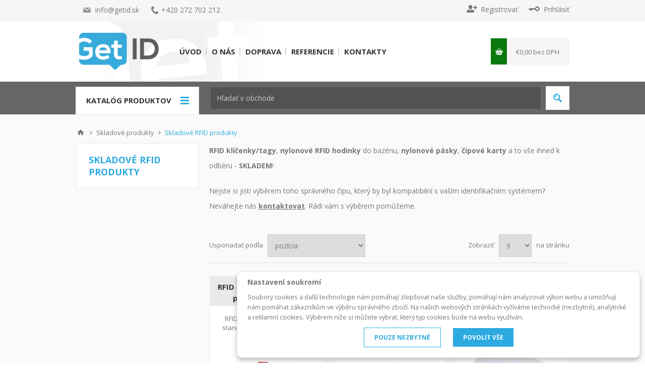

--- FILE ---
content_type: text/html; charset=utf-8
request_url: https://www.getid.sk/skladove-rfid-produkty-2
body_size: 16689
content:

<!DOCTYPE html>
<html lang="cs" >
<head>
    <title>Skladové RFID Produkty | Dodání do 24 hodin | GetID - Vždy výhodnejšia ponuka!</title>
    <meta http-equiv="Content-type" content="text/html;charset=UTF-8" />
    <meta name="description" content="RFID klíčenky/tagy, nylonové RFID hodinky do bazénu, nylonové pásky, čipové karty a to vše ihned k odběru - SKLADEM! Dodání do 24 hodin." />
    <meta name="keywords" content="RFID klíčenky/tagy, nylonové RFID hodinky do bazénu, nylonové pásky, čipové karty" />
    <meta name="generator" content="nopCommerce" />
    <meta name="viewport" content="width=device-width, initial-scale=1.0, user-scalable=0, minimum-scale=1.0, maximum-scale=1.0" />
    <meta name="robots" content="index, follow" />
    <meta name="format-detection" content="telephone=no" />
        <link href="https://fonts.googleapis.com/css?family=Open+Sans:400,300,700&subset=latin,latin-ext" rel="stylesheet" type="text/css">
    <meta property="og:type" content="product" />
<meta property="og:title" content="Skladov&#233; RFID produkty" />
<meta property="og:description" content="RFID kl&#237;čenky/tagy, nylonov&#233; RFID hodinky do baz&#233;nu, nylonov&#233; p&#225;sky, čipov&#233; karty a to vše ihned k odběru - SKLADEM! Dod&#225;n&#237; do 24 hodin." />
<meta property="og:image" content="https://www.getid.sk/content/images/thumbs/0001603_skladove-rfid-produkty_550.png" />
<meta property="og:url" content="https://www.getid.sk/skladove-rfid-produkty-2" />
<meta property="og:site_name" content="GetID.sk" />

    

    
    
    <link href="/bundles/styles/hqmx0wau2om7e6rn_2vnzzxps2mh50btmzxfuvo3coe1?v=xTmhCofwSMjCioJUM8FfDY3BKiOTQ_WZdRvj4uZ_HVk1" rel="stylesheet"/>


    
    <script src="/bundles/scripts/rh3la_srpiutzh84rejj7x6v3lg-nuuhlvxxmygpz6o1?v=CELabI76aRjeNXKbapJNHEGFM3nYp9dV2jIx7DAra2Q1"></script>



    
    <link rel="canonical" href="https://www.getid.sk/skladove-rfid-produkty-2" />

    
    
    
    
<link rel="shortcut icon" href="https://www.getid.sk/favicon.ico" />
    <!--Powered by nopCommerce - http://www.nopCommerce.com-->
    <!-- Google Tag Manager -->
    <script>
        (function (w, d, s, l, i) {
            w[l] = w[l] || []; w[l].push({
                'gtm.start':
                    new Date().getTime(), event: 'gtm.js'
            }); var f = d.getElementsByTagName(s)[0],
                j = d.createElement(s), dl = l != 'dataLayer' ? '&l=' + l : ''; j.async = true; j.src =
                    'https://www.googletagmanager.com/gtm.js?id=' + i + dl; f.parentNode.insertBefore(j, f);
        })(window, document, 'script', 'dataLayer', 'GTM-P5M9QZ4');</script>
    <!-- End Google Tag Manager -->
    <link rel="stylesheet" href="/_pixelbrothers.css" />
</head>
<body class="notAndroid23 category-page-body ">
    <!-- Google Tag Manager (noscript) -->
    <noscript><iframe src="https://www.googletagmanager.com/ns.html?id=GTM-P5M9QZ4" height="0" width="0" style="display:none;visibility:hidden"></iframe></noscript>
    <!-- End Google Tag Manager (noscript) -->
    



<div class="ajax-loading-block-window" style="display: none">
</div>
<div id="dialog-notifications-success" title="Oznámenia" style="display:none;">
</div>
<div id="dialog-notifications-error" title="Chyba" style="display:none;">
</div>
<div id="bar-notification" class="bar-notification">
    <span class="close" title="Zavrieť">&nbsp;</span>
</div>




<!--[if lte IE 7]>
    <div style="clear:both;height:59px;text-align:center;position:relative;">
        <a href="http://www.microsoft.com/windows/internet-explorer/default.aspx" target="_blank">
            <img src="/Themes/Pavilion/Content/images/ie_warning.jpg" height="42" width="820" alt="You are using an outdated browser. For a faster, safer browsing experience, upgrade for free today." />
        </a>
    </div>
<![endif]-->


<div class="master-wrapper-page ">
    
<div class="header">
	

	<div class="header-upper">
		<div class="center">
			<div class="header-links-wrapper left">
				<div class="inline-header-links">
					<ul>
						<li>
							<div class="top_email">
								
<p><a href="mailto:info@getid.cz">info@getid.sk</a></p>

							</div>
						</li>
						<li>
							<div class="top_phone">
								+420 272 702 212
							</div>
						</li>
					</ul>
				</div>
			</div>
			



			<div class="header-links-wrapper">
				
				



    
<div class="inline-header-links">
    <ul>
        
            <li>
                
                <a href="/register" title="Registrovať"><span class="user-register-button"></span><span>Registrovať</span></a>
            </li>
            <li>
                
                <a href="/login" title="Prihlásiť" class="" data-loginUrl="/login"><span class="user-login-button"></span><span>Prihlásiť</span></a>
            </li>
                
    </ul>
</div>

			</div>
		</div>
	</div>
		<div class="header-middle">
			<div class="center">
				<div class="header-logo">
					<h1>Identifikačné náramky | GetID</h1>
					<a href="/" class="logo">

						
					</a>
				</div>
				<div class="header-menu-parent">
					<div class="header-menu">
						<div class="close-menu">
							<span>Close</span>
						</div>






<input type="hidden" value="false" id="isRtlEnabled" />

<ul class="mega-menu" data-enableclickfordropdown="false">
            <li>
            <a href="/" title="Úvod">Úvod</a>
        </li>





        <li class="root-category-items">

            <a href="/tyvekove-naramky" target="_self" title="Identifikačn&#233; n&#225;ramky Tyvek&#174;">Identifikačn&#233; n&#225;ramky Tyvek&#174;</a>


			<div class="sublist-wrap categories with-pictures fullWidth boxes-4">
					<div class="sublist">
							<div class="inner-wrap">
									<div class="row"><div class="box">
        <div class="picture">
            <a href="/bez-potlace" title="Zobraziť produkty podľa kateg&#243;rie">
                <img class="lazy" alt="Obr&#225;zok pre kateg&#243;riu Identifikačn&#237; n&#225;ramky bez potisku" src="[data-uri]" data-original="https://www.getid.sk/content/images/thumbs/0000753_identifikacni-naramky-bez-potisku_415.png" />
            </a>
        </div>
        <div class="title">
            <strong>
                <a href="/bez-potlace" title="Bez potlače">Bez potlače</a>
            </strong>
        </div>
        <ul class="subcategories">



        </ul>
    
</div><div class="box">
        <div class="picture">
            <a href="/s-potlacou-razbou" title="Zobraziť produkty podľa kateg&#243;rie">
                <img class="lazy" alt="Obr&#225;zok pre kateg&#243;riu Identifikačn&#237; n&#225;ramky s potiskem / ražbou" src="[data-uri]" data-original="https://www.getid.sk/content/images/thumbs/0000754_identifikacni-naramky-s-potiskem-razbou_415.png" />
            </a>
        </div>
        <div class="title">
            <strong>
                <a href="/s-potlacou-razbou" title="S potlačou/ razbou">S potlačou/ razbou</a>
            </strong>
        </div>
        <ul class="subcategories">



        </ul>
    
</div><div class="empty-box"></div><div class="empty-box"></div></div>
							</div>
							
					</div>
			</div>

        </li>
        <li class="root-category-items">

            <a href="/silikonove-naramky" target="_self" title="Silik&#243;nov&#233; n&#225;ramky">Silik&#243;nov&#233; n&#225;ramky</a>


			<div class="sublist-wrap categories with-pictures fullWidth boxes-4">
					<div class="sublist">
							<div class="inner-wrap">
									<div class="row"><div class="box">
        <div class="picture">
            <a href="/silikonove-naramky-s-razbou" title="Zobraziť produkty podľa kateg&#243;rie">
                <img class="lazy" alt="Obr&#225;zok pre kateg&#243;riu Silikonov&#233; n&#225;ramky s ražbou" src="[data-uri]" data-original="https://www.getid.sk/content/images/thumbs/0000524_silikonove-naramky-s-razbou_415.png" />
            </a>
        </div>
        <div class="title">
            <strong>
                <a href="/silikonove-naramky-s-razbou" title="Silik&#243;nov&#233; n&#225;ramky s razbou">Silik&#243;nov&#233; n&#225;ramky s razbou</a>
            </strong>
        </div>
        <ul class="subcategories">



        </ul>
    
</div><div class="box">
        <div class="picture">
            <a href="/silikonove-naramky-s-potlacou" title="Zobraziť produkty podľa kateg&#243;rie">
                <img class="lazy" alt="Obr&#225;zok pre kateg&#243;riu Silikonov&#233; n&#225;ramky s potiskem" src="[data-uri]" data-original="https://www.getid.sk/content/images/thumbs/0000527_silikonove-naramky-s-potiskem_415.png" />
            </a>
        </div>
        <div class="title">
            <strong>
                <a href="/silikonove-naramky-s-potlacou" title="Silik&#243;nov&#233; n&#225;ramky s potlačou">Silik&#243;nov&#233; n&#225;ramky s potlačou</a>
            </strong>
        </div>
        <ul class="subcategories">



        </ul>
    
</div><div class="box">
        <div class="picture">
            <a href="/silikonove-naramky-bez-potlace" title="Zobraziť produkty podľa kateg&#243;rie">
                <img class="lazy" alt="Obr&#225;zok pre kateg&#243;riu Silikonov&#233; n&#225;ramky bez potisku" src="[data-uri]" data-original="https://www.getid.sk/content/images/thumbs/0000523_silikonove-naramky-bez-potisku_415.png" />
            </a>
        </div>
        <div class="title">
            <strong>
                <a href="/silikonove-naramky-bez-potlace" title="Silik&#243;nov&#233; n&#225;ramky bez potlače">Silik&#243;nov&#233; n&#225;ramky bez potlače</a>
            </strong>
        </div>
        <ul class="subcategories">



        </ul>
    
</div><div class="box">
        <div class="picture">
            <a href="/atypicke-silikonove-naramky" title="Zobraziť produkty podľa kateg&#243;rie">
                <img class="lazy" alt="Obr&#225;zok pre kateg&#243;riu Atypick&#233; silikonov&#233; n&#225;ramky" src="[data-uri]" data-original="https://www.getid.sk/content/images/thumbs/0000755_atypicke-silikonove-naramky_415.png" />
            </a>
        </div>
        <div class="title">
            <strong>
                <a href="/atypicke-silikonove-naramky" title="Atypick&#233; silik&#243;nov&#233; n&#225;ramky">Atypick&#233; silik&#243;nov&#233; n&#225;ramky</a>
            </strong>
        </div>
        <ul class="subcategories">



        </ul>
    
</div></div><div class="row"><div class="box">
        <div class="picture">
            <a href="/rfid-silikonove-naramky-hodinky-2" title="Zobraziť produkty podľa kateg&#243;rie">
                <img class="lazy" alt="Obr&#225;zok pre kateg&#243;riu RFID Silikonov&#233; n&#225;ramky / hodinky" src="[data-uri]" data-original="https://www.getid.sk/content/images/thumbs/0001233_rfid-silikonove-naramky-hodinky_415.png" />
            </a>
        </div>
        <div class="title">
            <strong>
                <a href="/rfid-silikonove-naramky-hodinky-2" title="RFID Silikonov&#233; n&#225;ramky / hodinky">RFID Silikonov&#233; n&#225;ramky / hodinky</a>
            </strong>
        </div>
        <ul class="subcategories">



        </ul>
    
</div><div class="empty-box"></div><div class="empty-box"></div><div class="empty-box"></div></div>
							</div>
							
					</div>
			</div>

        </li>
        <li class="root-category-items">

            <a href="/snurky-a-visacky" target="_self" title="Šn&#250;rky a Visačky">Šn&#250;rky a Visačky</a>


			<div class="sublist-wrap categories with-pictures fullWidth boxes-4">
					<div class="sublist">
							<div class="inner-wrap">
									<div class="row"><div class="box">
        <div class="picture">
            <a href="/snurky-bez-potlace" title="Zobraziť produkty podľa kateg&#243;rie">
                <img class="lazy" alt="Obr&#225;zok pre kateg&#243;riu Šňůrky na krk bez potisku" src="[data-uri]" data-original="https://www.getid.sk/content/images/thumbs/0000832_snurky-na-krk-bez-potisku_415.png" />
            </a>
        </div>
        <div class="title">
            <strong>
                <a href="/snurky-bez-potlace" title="Šn&#250;rky bez potlače">Šn&#250;rky bez potlače</a>
            </strong>
        </div>
        <ul class="subcategories">



        </ul>
    
</div><div class="box">
        <div class="picture">
            <a href="/snurky-s-potlacou" title="Zobraziť produkty podľa kateg&#243;rie">
                <img class="lazy" alt="Obr&#225;zok pre kateg&#243;riu Šňůrky na krk s potiskem" src="[data-uri]" data-original="https://www.getid.sk/content/images/thumbs/0000741_snurky-na-krk-s-potiskem_415.png" />
            </a>
        </div>
        <div class="title">
            <strong>
                <a href="/snurky-s-potlacou" title="Šn&#250;rky s potlačou">Šn&#250;rky s potlačou</a>
            </strong>
        </div>
        <ul class="subcategories">



        </ul>
    
</div><div class="box">
        <div class="picture">
            <a href="/snurky-premium" title="Zobraziť produkty podľa kateg&#243;rie">
                <img class="lazy" alt="Obr&#225;zok pre kateg&#243;riu Šňůrky na krk Premium" src="[data-uri]" data-original="https://www.getid.sk/content/images/thumbs/0000742_snurky-na-krk-premium_415.png" />
            </a>
        </div>
        <div class="title">
            <strong>
                <a href="/snurky-premium" title="Šňůrky na krk Premium">Šňůrky na krk Premium</a>
            </strong>
        </div>
        <ul class="subcategories">



        </ul>
    
</div><div class="box">
        <div class="picture">
            <a href="/ekologicke-snurky-2" title="Zobraziť produkty podľa kateg&#243;rie">
                <img class="lazy" alt="Obr&#225;zok pre kateg&#243;riu Ekologick&#233; šňůrky na krk" src="[data-uri]" data-original="https://www.getid.sk/content/images/thumbs/0001957_ekologicke-snurky-na-krk_415.jpeg" />
            </a>
        </div>
        <div class="title">
            <strong>
                <a href="/ekologicke-snurky-2" title="Ekologick&#233; šňůrky na krk">Ekologick&#233; šňůrky na krk</a>
            </strong>
        </div>
        <ul class="subcategories">



        </ul>
    
</div></div><div class="row"><div class="box">
        <div class="picture">
            <a href="/visacky" title="Zobraziť produkty podľa kateg&#243;rie">
                <img class="lazy" alt="Obr&#225;zok pre kateg&#243;riu Visačky" src="[data-uri]" data-original="https://www.getid.sk/content/images/thumbs/0001947_visacky_415.jpeg" />
            </a>
        </div>
        <div class="title">
            <strong>
                <a href="/visacky" title="Visačky">Visačky</a>
            </strong>
        </div>
        <ul class="subcategories">



        </ul>
    
</div><div class="box">
        <div class="picture">
            <a href="/rollery" title="Zobraziť produkty podľa kateg&#243;rie">
                <img class="lazy" alt="Obr&#225;zok pre kateg&#243;riu Rollery " src="[data-uri]" data-original="https://www.getid.sk/content/images/thumbs/0001558_rollery_415.jpeg" />
            </a>
        </div>
        <div class="title">
            <strong>
                <a href="/rollery" title="Rollery ">Rollery </a>
            </strong>
        </div>
        <ul class="subcategories">



        </ul>
    
</div><div class="empty-box"></div><div class="empty-box"></div></div>
							</div>
							
					</div>
			</div>

        </li>
        <li class="root-category-items">

            <a href="/plastove-papierove-karty" target="_self" title="Karty a tlačiarne">Karty a tlačiarne</a>


			<div class="sublist-wrap categories with-pictures fullWidth boxes-4">
					<div class="sublist">
							<div class="inner-wrap">
									<div class="row"><div class="box">
        <div class="picture">
            <a href="/plastove-a-papierove-karty-2" title="Zobraziť produkty podľa kateg&#243;rie">
                <img class="lazy" alt="Obr&#225;zok pre kateg&#243;riu Plastov&#233; a pap&#237;rov&#233; karty" src="[data-uri]" data-original="https://www.getid.sk/content/images/thumbs/0001881_plastove-a-papirove-karty_415.jpeg" />
            </a>
        </div>
        <div class="title">
            <strong>
                <a href="/plastove-a-papierove-karty-2" title="Plastov&#233; a papierov&#233; karty">Plastov&#233; a papierov&#233; karty</a>
            </strong>
        </div>
        <ul class="subcategories">



        </ul>
    
</div><div class="box">
        <div class="picture">
            <a href="/tlaciarne-karet" title="Zobraziť produkty podľa kateg&#243;rie">
                <img class="lazy" alt="Obr&#225;zok pre kateg&#243;riu Tisk&#225;rny karet" src="[data-uri]" data-original="https://www.getid.sk/content/images/thumbs/0001371_tiskarny-karet_415.png" />
            </a>
        </div>
        <div class="title">
            <strong>
                <a href="/tlaciarne-karet" title="Tlačiarne karet">Tlačiarne karet</a>
            </strong>
        </div>
        <ul class="subcategories">
                <li>
                    <a></a>
                </li>
                <li>
                    <a></a>
                </li>
                <li>
                    <a></a>
                </li>
                <li>
                    <a></a>
                </li>



        </ul>
    
</div><div class="box">
        <div class="picture">
            <a href="/visacky-a-obaly" title="Zobraziť produkty podľa kateg&#243;rie">
                <img class="lazy" alt="Obr&#225;zok pre kateg&#243;riu Visačky a obaly" src="[data-uri]" data-original="https://www.getid.sk/content/images/thumbs/0001948_visacky-a-obaly_415.jpeg" />
            </a>
        </div>
        <div class="title">
            <strong>
                <a href="/visacky-a-obaly" title="Visačky a obaly">Visačky a obaly</a>
            </strong>
        </div>
        <ul class="subcategories">



        </ul>
    
</div><div class="box">
        <div class="picture">
            <a href="/colop-tiskarny-a-prislusenstvi" title="Zobraziť produkty podľa kateg&#243;rie">
                <img class="lazy" alt="Obr&#225;zok pre kateg&#243;riu COLOP tisk&#225;rny a př&#237;slušenstv&#237;" src="[data-uri]" data-original="https://www.getid.sk/content/images/thumbs/0001632_colop-tiskarny-a-prislusenstvi_415.jpeg" />
            </a>
        </div>
        <div class="title">
            <strong>
                <a href="/colop-tiskarny-a-prislusenstvi" title="COLOP tisk&#225;rny a př&#237;slušenstv&#237;">COLOP tisk&#225;rny a př&#237;slušenstv&#237;</a>
            </strong>
        </div>
        <ul class="subcategories">



        </ul>
    
</div></div>
							</div>
							
					</div>
			</div>

        </li>
        <li class="root-category-items">

            <a href="/vinylove-identifikacne-naramky" target="_self" title="Vinylov&#233; identifikačn&#233; n&#225;ramky">Vinylov&#233; identifikačn&#233; n&#225;ramky</a>


			<div class="sublist-wrap categories with-pictures fullWidth boxes-4">
					<div class="sublist">
							<div class="inner-wrap">
									<div class="row"><div class="box">
        <div class="picture">
            <a href="/bez-potisku-2" title="Zobraziť produkty podľa kateg&#243;rie">
                <img class="lazy" alt="Obr&#225;zok pre kateg&#243;riu Vinylov&#233; identifikačn&#237; n&#225;ramky bez potisku" src="[data-uri]" data-original="https://www.getid.sk/content/images/thumbs/0000670_vinylove-identifikacni-naramky-bez-potisku_415.jpeg" />
            </a>
        </div>
        <div class="title">
            <strong>
                <a href="/bez-potisku-2" title="Vinylov&#233; identifikačn&#237; n&#225;ramky bez potisku">Vinylov&#233; identifikačn&#237; n&#225;ramky bez potisku</a>
            </strong>
        </div>
        <ul class="subcategories">



        </ul>
    
</div><div class="box">
        <div class="picture">
            <a href="/s-potiskem-2" title="Zobraziť produkty podľa kateg&#243;rie">
                <img class="lazy" alt="Obr&#225;zok pre kateg&#243;riu Vinylov&#233; identifikačn&#237; n&#225;ramky s potiskem" src="[data-uri]" data-original="https://www.getid.sk/content/images/thumbs/0000671_vinylove-identifikacni-naramky-s-potiskem_415.png" />
            </a>
        </div>
        <div class="title">
            <strong>
                <a href="/s-potiskem-2" title="Vinylov&#233; identifikačn&#237; n&#225;ramky s potiskem">Vinylov&#233; identifikačn&#237; n&#225;ramky s potiskem</a>
            </strong>
        </div>
        <ul class="subcategories">



        </ul>
    
</div><div class="empty-box"></div><div class="empty-box"></div></div>
							</div>
							
					</div>
			</div>

        </li>
        <li class="root-category-items">

            <a href="/latkove-naramky" target="_self" title="L&#225;tkov&#233; n&#225;ramky">L&#225;tkov&#233; n&#225;ramky</a>


			<div class="sublist-wrap categories with-pictures fullWidth boxes-4">
					<div class="sublist">
							<div class="inner-wrap">
									<div class="row"><div class="box">
        <div class="picture">
            <a href="/latkove-naramky-bez-cipu" title="Zobraziť produkty podľa kateg&#243;rie">
                <img class="lazy" alt="Obr&#225;zok pre kateg&#243;riu L&#225;tkov&#233; n&#225;ramky bez čipu" src="[data-uri]" data-original="https://www.getid.sk/content/images/thumbs/0000756_latkove-naramky-bez-cipu_415.png" />
            </a>
        </div>
        <div class="title">
            <strong>
                <a href="/latkove-naramky-bez-cipu" title="L&#225;tkov&#233; n&#225;ramky bez čipu">L&#225;tkov&#233; n&#225;ramky bez čipu</a>
            </strong>
        </div>
        <ul class="subcategories">



        </ul>
    
</div><div class="box">
        <div class="picture">
            <a href="/latkove-naramky-s-cipem" title="Zobraziť produkty podľa kateg&#243;rie">
                <img class="lazy" alt="Obr&#225;zok pre kateg&#243;riu L&#225;tkov&#233; n&#225;ramky s čipem" src="[data-uri]" data-original="https://www.getid.sk/content/images/thumbs/0001953_latkove-naramky-s-cipem_415.jpeg" />
            </a>
        </div>
        <div class="title">
            <strong>
                <a href="/latkove-naramky-s-cipem" title="L&#225;tkov&#233; n&#225;ramky s čipem">L&#225;tkov&#233; n&#225;ramky s čipem</a>
            </strong>
        </div>
        <ul class="subcategories">



        </ul>
    
</div><div class="box">
        <div class="picture">
            <a href="/ekologicke-naramky-2" title="Zobraziť produkty podľa kateg&#243;rie">
                <img class="lazy" alt="Obr&#225;zok pre kateg&#243;riu Ekologick&#233; n&#225;ramky" src="[data-uri]" data-original="https://www.getid.sk/content/images/thumbs/0002133_ekologicke-naramky_415.jpeg" />
            </a>
        </div>
        <div class="title">
            <strong>
                <a href="/ekologicke-naramky-2" title="Ekologick&#233; n&#225;ramky">Ekologick&#233; n&#225;ramky</a>
            </strong>
        </div>
        <ul class="subcategories">



        </ul>
    
</div><div class="box">
        <div class="picture">
            <a href="/skladove-latkove-naramky-2" title="Zobraziť produkty podľa kateg&#243;rie">
                <img class="lazy" alt="Obr&#225;zok pre kateg&#243;riu Skladov&#233; l&#225;tkov&#233; n&#225;ramky" src="[data-uri]" data-original="https://www.getid.sk/content/images/thumbs/0001528_skladove-latkove-naramky_415.png" />
            </a>
        </div>
        <div class="title">
            <strong>
                <a href="/skladove-latkove-naramky-2" title="Skladov&#233; l&#225;tkov&#233; n&#225;ramky">Skladov&#233; l&#225;tkov&#233; n&#225;ramky</a>
            </strong>
        </div>
        <ul class="subcategories">



        </ul>
    
</div></div>
							</div>
							
					</div>
			</div>

        </li>
        <li class="root-category-items">

            <a href="/reflexne-naramky" target="_self" title="Reflexn&#233; n&#225;ramky">Reflexn&#233; n&#225;ramky</a>



        </li>
        <li class="root-category-items">

            <a href="/termalne-naramky" target="_self" title="Term&#225;lne n&#225;ramky a tlačiarne">Term&#225;lne n&#225;ramky a tlačiarne</a>


			<div class="sublist-wrap categories with-pictures fullWidth boxes-4">
					<div class="sublist">
							<div class="inner-wrap">
									<div class="row"><div class="box">
        <div class="picture">
            <a href="/termalni-naramky-2" title="Zobraziť produkty podľa kateg&#243;rie">
                <img class="lazy" alt="Obr&#225;zok pre kateg&#243;riu Term&#225;ln&#237; n&#225;ramky" src="[data-uri]" data-original="https://www.getid.sk/content/images/thumbs/0000674_termalni-naramky_415.png" />
            </a>
        </div>
        <div class="title">
            <strong>
                <a href="/termalni-naramky-2" title="Term&#225;ln&#237; n&#225;ramky">Term&#225;ln&#237; n&#225;ramky</a>
            </strong>
        </div>
        <ul class="subcategories">



        </ul>
    
</div><div class="box">
        <div class="picture">
            <a href="/tiskarny-termalnich-naramku" title="Zobraziť produkty podľa kateg&#243;rie">
                <img class="lazy" alt="Obr&#225;zok pre kateg&#243;riu Tisk&#225;rny term&#225;ln&#237;ch n&#225;ramků" src="[data-uri]" data-original="https://www.getid.sk/content/images/thumbs/0001454_tiskarny-termalnich-naramku_415.png" />
            </a>
        </div>
        <div class="title">
            <strong>
                <a href="/tiskarny-termalnich-naramku" title="Tisk&#225;rny term&#225;ln&#237;ch n&#225;ramků">Tisk&#225;rny term&#225;ln&#237;ch n&#225;ramků</a>
            </strong>
        </div>
        <ul class="subcategories">
                <li>
                    <a></a>
                </li>
                <li>
                    <a></a>
                </li>



        </ul>
    
</div><div class="empty-box"></div><div class="empty-box"></div></div>
							</div>
							
					</div>
			</div>

        </li>
        <li class="root-category-items">

            <a href="/rfid-produkty" target="_self" title="RFID Produkty">RFID Produkty</a>


			<div class="sublist-wrap categories with-pictures fullWidth boxes-4">
					<div class="sublist">
							<div class="inner-wrap">
									<div class="row"><div class="box">
        <div class="picture">
            <a href="/skladove-rfid-produkty" title="Zobraziť produkty podľa kateg&#243;rie">
                <img class="lazy" alt="Obr&#225;zok pre kateg&#243;riu Skladov&#233; RFID produkty" src="[data-uri]" data-original="https://www.getid.sk/content/images/thumbs/0001282_skladove-rfid-produkty_415.png" />
            </a>
        </div>
        <div class="title">
            <strong>
                <a href="/skladove-rfid-produkty" title="Skladov&#233; RFID produkty">Skladov&#233; RFID produkty</a>
            </strong>
        </div>
        <ul class="subcategories">



        </ul>
    
</div><div class="box">
        <div class="picture">
            <a href="/rfid-tagy-klicenky" title="Zobraziť produkty podľa kateg&#243;rie">
                <img class="lazy" alt="Obr&#225;zok pre kateg&#243;riu RFID tagy / kl&#237;čenky" src="[data-uri]" data-original="https://www.getid.sk/content/images/thumbs/0001223_rfid-tagy-klicenky_415.png" />
            </a>
        </div>
        <div class="title">
            <strong>
                <a href="/rfid-tagy-klicenky" title="RFID tagy / kl&#237;čenky">RFID tagy / kl&#237;čenky</a>
            </strong>
        </div>
        <ul class="subcategories">



        </ul>
    
</div><div class="box">
        <div class="picture">
            <a href="/rfid-silikonove-naramky-hodinky" title="Zobraziť produkty podľa kateg&#243;rie">
                <img class="lazy" alt="Obr&#225;zok pre kateg&#243;riu RFID Silikonov&#233; n&#225;ramky / hodinky" src="[data-uri]" data-original="https://www.getid.sk/content/images/thumbs/0001232_rfid-silikonove-naramky-hodinky_415.png" />
            </a>
        </div>
        <div class="title">
            <strong>
                <a href="/rfid-silikonove-naramky-hodinky" title="RFID Silikonov&#233; n&#225;ramky / hodinky">RFID Silikonov&#233; n&#225;ramky / hodinky</a>
            </strong>
        </div>
        <ul class="subcategories">



        </ul>
    
</div><div class="box">
        <div class="picture">
            <a href="/rfid-ctecky" title="Zobraziť produkty podľa kateg&#243;rie">
                <img class="lazy" alt="Obr&#225;zok pre kateg&#243;riu RFID čtečky" src="[data-uri]" data-original="https://www.getid.sk/content/images/thumbs/0001435_rfid-ctecky_415.jpeg" />
            </a>
        </div>
        <div class="title">
            <strong>
                <a href="/rfid-ctecky" title="RFID čtečky">RFID čtečky</a>
            </strong>
        </div>
        <ul class="subcategories">
                <li>
                    <a></a>
                </li>
                <li>
                    <a></a>
                </li>



        </ul>
    
</div></div>
							</div>
							
					</div>
			</div>

        </li>
        <li class="root-category-items">

            <a href="/ekologicke-produkty" target="_self" title="Ekologick&#233; produkty">Ekologick&#233; produkty</a>


			<div class="sublist-wrap categories with-pictures fullWidth boxes-4">
					<div class="sublist">
							<div class="inner-wrap">
									<div class="row"><div class="box">
        <div class="picture">
            <a href="/ekologicke-snurky" title="Zobraziť produkty podľa kateg&#243;rie">
                <img class="lazy" alt="Obr&#225;zok pre kateg&#243;riu Ekologick&#233; šňůrky na krk" src="[data-uri]" data-original="https://www.getid.sk/content/images/thumbs/0001939_ekologicke-snurky-na-krk_415.jpeg" />
            </a>
        </div>
        <div class="title">
            <strong>
                <a href="/ekologicke-snurky" title="Ekologick&#233; šňůrky na krk">Ekologick&#233; šňůrky na krk</a>
            </strong>
        </div>
        <ul class="subcategories">



        </ul>
    
</div><div class="box">
        <div class="picture">
            <a href="/ekologicke-naramky" title="Zobraziť produkty podľa kateg&#243;rie">
                <img class="lazy" alt="Obr&#225;zok pre kateg&#243;riu Ekologick&#233; n&#225;ramky" src="[data-uri]" data-original="https://www.getid.sk/content/images/thumbs/0001937_ekologicke-naramky_415.jpeg" />
            </a>
        </div>
        <div class="title">
            <strong>
                <a href="/ekologicke-naramky" title="Ekologick&#233; n&#225;ramky">Ekologick&#233; n&#225;ramky</a>
            </strong>
        </div>
        <ul class="subcategories">



        </ul>
    
</div><div class="empty-box"></div><div class="empty-box"></div></div>
							</div>
							
					</div>
			</div>

        </li>
        <li class="root-category-items">

            <a href="/reklamni-predmety" target="_self" title="Reklamn&#237; předměty">Reklamn&#237; předměty</a>



        </li>
        <li class="root-category-items">

            <a href="/ochranne-pomucky-a-desinfekce" target="_self" title="Ochrann&#233; pomůcky a dezinfekce">Ochrann&#233; pomůcky a dezinfekce</a>


			<div class="sublist-wrap categories with-pictures fullWidth boxes-4">
					<div class="sublist">
							<div class="inner-wrap">
									<div class="row"><div class="box">
        <div class="picture">
            <a href="/ochranne-rukavice" title="Zobraziť produkty podľa kateg&#243;rie">
                <img class="lazy" alt="Obr&#225;zok pre kateg&#243;riu Ochrann&#233; rukavice" src="[data-uri]" data-original="https://www.getid.sk/content/images/thumbs/0001505_ochranne-rukavice_415.png" />
            </a>
        </div>
        <div class="title">
            <strong>
                <a href="/ochranne-rukavice" title="Ochrann&#233; rukavice">Ochrann&#233; rukavice</a>
            </strong>
        </div>
        <ul class="subcategories">



        </ul>
    
</div><div class="empty-box"></div><div class="empty-box"></div><div class="empty-box"></div></div>
							</div>
							
					</div>
			</div>

        </li>
        <li class="root-category-items">

            <a href="/id-naramky-pro-pacienty" target="_self" title="ID n&#225;ramky pro pacienty">ID n&#225;ramky pro pacienty</a>


			<div class="sublist-wrap categories with-pictures fullWidth boxes-4">
					<div class="sublist">
							<div class="inner-wrap">
									<div class="row"><div class="box">
        <div class="picture">
            <a href="/popisovatelne-naramky" title="Zobraziť produkty podľa kateg&#243;rie">
                <img class="lazy" alt="Obr&#225;zok pre kateg&#243;riu Popisovateln&#233; n&#225;ramky" src="[data-uri]" data-original="https://www.getid.sk/content/images/thumbs/0001848_popisovatelne-naramky_415.jpeg" />
            </a>
        </div>
        <div class="title">
            <strong>
                <a href="/popisovatelne-naramky" title="Popisovateln&#233; n&#225;ramky">Popisovateln&#233; n&#225;ramky</a>
            </strong>
        </div>
        <ul class="subcategories">



        </ul>
    
</div><div class="box">
        <div class="picture">
            <a href="/naramky-s-kapsou-pro-stitek" title="Zobraziť produkty podľa kateg&#243;rie">
                <img class="lazy" alt="Obr&#225;zok pre kateg&#243;riu N&#225;ramky s kapsou pro št&#237;tek" src="[data-uri]" data-original="https://www.getid.sk/content/images/thumbs/0001851_naramky-s-kapsou-pro-stitek_415.jpeg" />
            </a>
        </div>
        <div class="title">
            <strong>
                <a href="/naramky-s-kapsou-pro-stitek" title="N&#225;ramky s kapsou pro št&#237;tek">N&#225;ramky s kapsou pro št&#237;tek</a>
            </strong>
        </div>
        <ul class="subcategories">



        </ul>
    
</div><div class="box">
        <div class="picture">
            <a href="/naramky-s-ochrannou-folii" title="Zobraziť produkty podľa kateg&#243;rie">
                <img class="lazy" alt="Obr&#225;zok pre kateg&#243;riu N&#225;ramky s ochrannou f&#243;li&#237;" src="[data-uri]" data-original="https://www.getid.sk/content/images/thumbs/0001844_naramky-s-ochrannou-folii_415.jpeg" />
            </a>
        </div>
        <div class="title">
            <strong>
                <a href="/naramky-s-ochrannou-folii" title="N&#225;ramky s ochrannou f&#243;li&#237;">N&#225;ramky s ochrannou f&#243;li&#237;</a>
            </strong>
        </div>
        <ul class="subcategories">



        </ul>
    
</div><div class="box">
        <div class="picture">
            <a href="/naramky-pro-matku-a-dite" title="Zobraziť produkty podľa kateg&#243;rie">
                <img class="lazy" alt="Obr&#225;zok pre kateg&#243;riu N&#225;ramky pro matku a d&#237;tě" src="[data-uri]" data-original="https://www.getid.sk/content/images/thumbs/0001974_naramky-pro-matku-a-dite_415.jpeg" />
            </a>
        </div>
        <div class="title">
            <strong>
                <a href="/naramky-pro-matku-a-dite" title="N&#225;ramky pro matku a d&#237;tě">N&#225;ramky pro matku a d&#237;tě</a>
            </strong>
        </div>
        <ul class="subcategories">



        </ul>
    
</div></div>
							</div>
							
					</div>
			</div>

        </li>
        <li class="root-category-items">

            <a href="https://www.pisuchytre.cz" target="_blank" title="Chytr&#225; pera a z&#225;pisn&#237;ky">Chytr&#225; pera a z&#225;pisn&#237;ky</a>



        </li>
        <li class="root-category-items">

            <a href="/chytre-projektory" target="_self" title="Chytr&#233; projektory">Chytr&#233; projektory</a>



        </li>


        <li>
            <a href="/o-nas" title="O n&#225;s">O n&#225;s</a>
        </li>
        <li>
            <a href="/doprava" title="Doprava">Doprava</a>
        </li>
        <li>
            <a href="/referencie" title="Referencie">Referencie</a>
        </li>
        <li>
            <a href="/kontakt" title="Kontakty">Kontakty</a>
        </li>

</ul>
<div class="menu-title"><span>Menu</span></div>
<ul class="mega-menu-responsive">
    


        <li class="mega-menu-categories">
                <span class="with-subcategories labelForNextPlusButton">Katalóg produktov</span>
                <div class="plus-button"></div>
                <div class="sublist-wrap">
                    <ul class="sublist">
                        <li class="back-button">
                            <span>back</span>
                        </li>
                            <li>
                                    <a href="/tyvekove-naramky" target="_self" title="Identifikačn&#233; n&#225;ramky Tyvek&#174;" class="with-subcategories">Identifikačn&#233; n&#225;ramky Tyvek&#174;</a>
                                    <div class="plus-button"></div>
                                    <div class="sublist-wrap">
                                        <ul class="sublist">
                                            <li class="back-button">
                                                <span>back</span>
                                            </li>
                                        <li>
                                            <a href="/bez-potlace" title="Bez potlače">Bez potlače</a>
                                        </li>
                                        <li>
                                            <a href="/s-potlacou-razbou" title="S potlačou/ razbou">S potlačou/ razbou</a>
                                        </li>

                                        </ul>
                                    </div>
                            </li>
                            <li>
                                    <a href="/silikonove-naramky" target="_self" title="Silik&#243;nov&#233; n&#225;ramky" class="with-subcategories">Silik&#243;nov&#233; n&#225;ramky</a>
                                    <div class="plus-button"></div>
                                    <div class="sublist-wrap">
                                        <ul class="sublist">
                                            <li class="back-button">
                                                <span>back</span>
                                            </li>
                                        <li>
                                            <a href="/silikonove-naramky-s-razbou" title="Silik&#243;nov&#233; n&#225;ramky s razbou">Silik&#243;nov&#233; n&#225;ramky s razbou</a>
                                        </li>
                                        <li>
                                            <a href="/silikonove-naramky-s-potlacou" title="Silik&#243;nov&#233; n&#225;ramky s potlačou">Silik&#243;nov&#233; n&#225;ramky s potlačou</a>
                                        </li>
                                        <li>
                                            <a href="/silikonove-naramky-bez-potlace" title="Silik&#243;nov&#233; n&#225;ramky bez potlače">Silik&#243;nov&#233; n&#225;ramky bez potlače</a>
                                        </li>
                                        <li>
                                            <a href="/atypicke-silikonove-naramky" title="Atypick&#233; silik&#243;nov&#233; n&#225;ramky">Atypick&#233; silik&#243;nov&#233; n&#225;ramky</a>
                                        </li>
                                        <li>
                                            <a href="/rfid-silikonove-naramky-hodinky-2" title="RFID Silikonov&#233; n&#225;ramky / hodinky">RFID Silikonov&#233; n&#225;ramky / hodinky</a>
                                        </li>

                                        </ul>
                                    </div>
                            </li>
                            <li>
                                    <a href="/snurky-a-visacky" target="_self" title="Šn&#250;rky a Visačky" class="with-subcategories">Šn&#250;rky a Visačky</a>
                                    <div class="plus-button"></div>
                                    <div class="sublist-wrap">
                                        <ul class="sublist">
                                            <li class="back-button">
                                                <span>back</span>
                                            </li>
                                        <li>
                                            <a href="/snurky-bez-potlace" title="Šn&#250;rky bez potlače">Šn&#250;rky bez potlače</a>
                                        </li>
                                        <li>
                                            <a href="/snurky-s-potlacou" title="Šn&#250;rky s potlačou">Šn&#250;rky s potlačou</a>
                                        </li>
                                        <li>
                                            <a href="/snurky-premium" title="Šňůrky na krk Premium">Šňůrky na krk Premium</a>
                                        </li>
                                        <li>
                                            <a href="/ekologicke-snurky-2" title="Ekologick&#233; šňůrky na krk">Ekologick&#233; šňůrky na krk</a>
                                        </li>
                                        <li>
                                            <a href="/visacky" title="Visačky">Visačky</a>
                                        </li>
                                        <li>
                                            <a href="/rollery" title="Rollery ">Rollery </a>
                                        </li>

                                        </ul>
                                    </div>
                            </li>
                            <li>
                                    <a href="/plastove-papierove-karty" target="_self" title="Karty a tlačiarne" class="with-subcategories">Karty a tlačiarne</a>
                                    <div class="plus-button"></div>
                                    <div class="sublist-wrap">
                                        <ul class="sublist">
                                            <li class="back-button">
                                                <span>back</span>
                                            </li>
                                        <li>
                                            <a href="/plastove-a-papierove-karty-2" title="Plastov&#233; a papierov&#233; karty">Plastov&#233; a papierov&#233; karty</a>
                                        </li>
                                        <li>
                                            <a href="/tlaciarne-karet" title="Tlačiarne karet">Tlačiarne karet</a>
                                        </li>
                                        <li>
                                            <a href="/visacky-a-obaly" title="Visačky a obaly">Visačky a obaly</a>
                                        </li>
                                        <li>
                                            <a href="/colop-tiskarny-a-prislusenstvi" title="COLOP tisk&#225;rny a př&#237;slušenstv&#237;">COLOP tisk&#225;rny a př&#237;slušenstv&#237;</a>
                                        </li>

                                        </ul>
                                    </div>
                            </li>
                            <li>
                                    <a href="/vinylove-identifikacne-naramky" target="_self" title="Vinylov&#233; identifikačn&#233; n&#225;ramky" class="with-subcategories">Vinylov&#233; identifikačn&#233; n&#225;ramky</a>
                                    <div class="plus-button"></div>
                                    <div class="sublist-wrap">
                                        <ul class="sublist">
                                            <li class="back-button">
                                                <span>back</span>
                                            </li>
                                        <li>
                                            <a href="/bez-potisku-2" title="Vinylov&#233; identifikačn&#237; n&#225;ramky bez potisku">Vinylov&#233; identifikačn&#237; n&#225;ramky bez potisku</a>
                                        </li>
                                        <li>
                                            <a href="/s-potiskem-2" title="Vinylov&#233; identifikačn&#237; n&#225;ramky s potiskem">Vinylov&#233; identifikačn&#237; n&#225;ramky s potiskem</a>
                                        </li>

                                        </ul>
                                    </div>
                            </li>
                            <li>
                                    <a href="/latkove-naramky" target="_self" title="L&#225;tkov&#233; n&#225;ramky" class="with-subcategories">L&#225;tkov&#233; n&#225;ramky</a>
                                    <div class="plus-button"></div>
                                    <div class="sublist-wrap">
                                        <ul class="sublist">
                                            <li class="back-button">
                                                <span>back</span>
                                            </li>
                                        <li>
                                            <a href="/latkove-naramky-bez-cipu" title="L&#225;tkov&#233; n&#225;ramky bez čipu">L&#225;tkov&#233; n&#225;ramky bez čipu</a>
                                        </li>
                                        <li>
                                            <a href="/latkove-naramky-s-cipem" title="L&#225;tkov&#233; n&#225;ramky s čipem">L&#225;tkov&#233; n&#225;ramky s čipem</a>
                                        </li>
                                        <li>
                                            <a href="/ekologicke-naramky-2" title="Ekologick&#233; n&#225;ramky">Ekologick&#233; n&#225;ramky</a>
                                        </li>
                                        <li>
                                            <a href="/skladove-latkove-naramky-2" title="Skladov&#233; l&#225;tkov&#233; n&#225;ramky">Skladov&#233; l&#225;tkov&#233; n&#225;ramky</a>
                                        </li>

                                        </ul>
                                    </div>
                            </li>
                            <li>
                                    <a href="/reflexne-naramky" target="_self" title="Reflexn&#233; n&#225;ramky">Reflexn&#233; n&#225;ramky</a>
                            </li>
                            <li>
                                    <a href="/termalne-naramky" target="_self" title="Term&#225;lne n&#225;ramky a tlačiarne" class="with-subcategories">Term&#225;lne n&#225;ramky a tlačiarne</a>
                                    <div class="plus-button"></div>
                                    <div class="sublist-wrap">
                                        <ul class="sublist">
                                            <li class="back-button">
                                                <span>back</span>
                                            </li>
                                        <li>
                                            <a href="/termalni-naramky-2" title="Term&#225;ln&#237; n&#225;ramky">Term&#225;ln&#237; n&#225;ramky</a>
                                        </li>
                                        <li>
                                            <a href="/tiskarny-termalnich-naramku" title="Tisk&#225;rny term&#225;ln&#237;ch n&#225;ramků">Tisk&#225;rny term&#225;ln&#237;ch n&#225;ramků</a>
                                        </li>

                                        </ul>
                                    </div>
                            </li>
                            <li>
                                    <a href="/rfid-produkty" target="_self" title="RFID Produkty" class="with-subcategories">RFID Produkty</a>
                                    <div class="plus-button"></div>
                                    <div class="sublist-wrap">
                                        <ul class="sublist">
                                            <li class="back-button">
                                                <span>back</span>
                                            </li>
                                        <li>
                                            <a href="/skladove-rfid-produkty" title="Skladov&#233; RFID produkty">Skladov&#233; RFID produkty</a>
                                        </li>
                                        <li>
                                            <a href="/rfid-tagy-klicenky" title="RFID tagy / kl&#237;čenky">RFID tagy / kl&#237;čenky</a>
                                        </li>
                                        <li>
                                            <a href="/rfid-silikonove-naramky-hodinky" title="RFID Silikonov&#233; n&#225;ramky / hodinky">RFID Silikonov&#233; n&#225;ramky / hodinky</a>
                                        </li>
                                        <li>
                                            <a href="/rfid-ctecky" title="RFID čtečky">RFID čtečky</a>
                                        </li>

                                        </ul>
                                    </div>
                            </li>
                            <li>
                                    <a href="/ekologicke-produkty" target="_self" title="Ekologick&#233; produkty" class="with-subcategories">Ekologick&#233; produkty</a>
                                    <div class="plus-button"></div>
                                    <div class="sublist-wrap">
                                        <ul class="sublist">
                                            <li class="back-button">
                                                <span>back</span>
                                            </li>
                                        <li>
                                            <a href="/ekologicke-snurky" title="Ekologick&#233; šňůrky na krk">Ekologick&#233; šňůrky na krk</a>
                                        </li>
                                        <li>
                                            <a href="/ekologicke-naramky" title="Ekologick&#233; n&#225;ramky">Ekologick&#233; n&#225;ramky</a>
                                        </li>

                                        </ul>
                                    </div>
                            </li>
                            <li>
                                    <a href="/reklamni-predmety" target="_self" title="Reklamn&#237; předměty">Reklamn&#237; předměty</a>
                            </li>
                            <li>
                                    <a href="/ochranne-pomucky-a-desinfekce" target="_self" title="Ochrann&#233; pomůcky a dezinfekce" class="with-subcategories">Ochrann&#233; pomůcky a dezinfekce</a>
                                    <div class="plus-button"></div>
                                    <div class="sublist-wrap">
                                        <ul class="sublist">
                                            <li class="back-button">
                                                <span>back</span>
                                            </li>
                                        <li>
                                            <a href="/ochranne-rukavice" title="Ochrann&#233; rukavice">Ochrann&#233; rukavice</a>
                                        </li>

                                        </ul>
                                    </div>
                            </li>
                            <li>
                                    <a href="/id-naramky-pro-pacienty" target="_self" title="ID n&#225;ramky pro pacienty" class="with-subcategories">ID n&#225;ramky pro pacienty</a>
                                    <div class="plus-button"></div>
                                    <div class="sublist-wrap">
                                        <ul class="sublist">
                                            <li class="back-button">
                                                <span>back</span>
                                            </li>
                                        <li>
                                            <a href="/popisovatelne-naramky" title="Popisovateln&#233; n&#225;ramky">Popisovateln&#233; n&#225;ramky</a>
                                        </li>
                                        <li>
                                            <a href="/naramky-s-kapsou-pro-stitek" title="N&#225;ramky s kapsou pro št&#237;tek">N&#225;ramky s kapsou pro št&#237;tek</a>
                                        </li>
                                        <li>
                                            <a href="/naramky-s-ochrannou-folii" title="N&#225;ramky s ochrannou f&#243;li&#237;">N&#225;ramky s ochrannou f&#243;li&#237;</a>
                                        </li>
                                        <li>
                                            <a href="/naramky-pro-matku-a-dite" title="N&#225;ramky pro matku a d&#237;tě">N&#225;ramky pro matku a d&#237;tě</a>
                                        </li>

                                        </ul>
                                    </div>
                            </li>
                            <li>
                                    <a href="https://www.pisuchytre.cz" target="_blank" title="Chytr&#225; pera a z&#225;pisn&#237;ky">Chytr&#225; pera a z&#225;pisn&#237;ky</a>
                            </li>
                            <li>
                                    <a href="/chytre-projektory" target="_self" title="Chytr&#233; projektory">Chytr&#233; projektory</a>
                            </li>
                    </ul>
                </div>
        </li>
        <li>
            <a href="/o-nas" title="O n&#225;s">O n&#225;s</a>
        </li>
        <li>
            <a href="/doprava" title="Doprava">Doprava</a>
        </li>
        <li>
            <a href="/referencie" title="Referencie">Referencie</a>
        </li>
        <li>
            <a href="/kontakt" title="Kontakty">Kontakty</a>
        </li>
        <li>
            <a href="/" title="Úvod">Úvod</a>
        </li>

</ul>
<script type="text/javascript">
    $(function () {
        $("img.lazy").lazyload({
            event: "menuShown",
            effect: "fadeIn"
        });
    });

    $(document).ready(function () {
        // We need to trigger an event, in order for the lazy loading to work. The default event is scroll, which is not useful in this case
        $(".category-navigation-list").on("mouseenter", function () {
            $("img.lazy").trigger("menuShown");
        });
    });

</script>
						
					</div>
				</div>
				<div class="flyout-cart-wrapper" id="flyout-cart">
    <a href="/cart" class="cart-trigger">

		<span class="cart-ttl">€0,00 bez DPH</span>
    </a>
    <div class="flyout-cart">
        <div class="mini-shopping-cart">
            <div class="count">
Nemáte žiadny produkt vo Vašom nákupnom košíku.            </div>
        </div>
    </div>
</div>

			</div>
		</div>

	<div class="header-lower">
			<div class="center">
				<span class="category-navigation-title">Katalóg produktov</span>

					<div class="category-navigation-list-wrapper">
						<ul class="category-navigation-list"></ul>
					</div>

				<div class="search-box store-search-box">
					<form action="/search" id="small-search-box-form" method="get">    <input type="text" class="search-box-text" id="small-searchterms" autocomplete="off" name="q" placeholder="Hľadať v obchode" />






<input type="hidden" class="instantSearchResourceElement"
       data-highlightFirstFoundElement="false"
       data-minKeywordLength="3"
       data-instantSearchUrl="/instantSearchFor"
       data-homePageUrl="/"
       data-searchInProductDescriptions="true" />


<script id="instantSearchItemTemplate" type="text/x-kendo-template">
    <div class="instant-search-item" data-url="${ data.CustomProperties.Url }">
        <div class="img-block">
            <img src="${ data.DefaultPictureModel.ImageUrl }" alt="${ data.Name }" title="${ data.Name }" style="border: none">
        </div>
        <div class="detail">
            <div class="title">${ data.Name }</div>
            <div class="price"># var price = ""; if (data.ProductPrice.Price) { price = data.ProductPrice.Price } # #= price #</div>           
        </div>
    </div>
</script>    <input type="submit" class="button-1 search-box-button" value="Hľadať" />
        <script type="text/javascript">
            $("#small-search-box-form").submit(function(event) {
                if ($("#small-searchterms").val() == "") {
                    alert('Zadajte prosím hľadané kľúčové slovo');
                    $("#small-searchterms").focus();
                    event.preventDefault();
                }
            });
        </script>
</form>
				</div>

			</div>
	</div>
</div>


    <script type="text/javascript">
        AjaxCart.init(false, '.header-links .cart-qty', '.header-links .wishlist-qty', '#flyout-cart');
    </script>
    <div class="overlayOffCanvas"></div>
    <div class="responsive-nav-wrapper-parent">
        <div class="responsive-nav-wrapper">
            <div class="menu-title" title="Menu">
                <span>Menu</span>
            </div>
            <div class="shopping-cart-link">
							<a href="/cart" title="Nákupný košík">
								Nákupný košík
							</a>
            </div>
            <div class="filters-button">
                <span>Filters</span>
            </div>
                <div class="user-register-button">
                    <a href="/register" title="Registrovať">
                        Registrovať
                    </a>
                </div>
                <div class="user-login-button">
                    <a href="/login" title="Prihlásiť">
                        Prihlásiť
                    </a>
                </div>
            
            <div class="search-wrap" title="Hľadať">
                <span>Hľadať</span>
            </div>
        </div>
    </div>
    <div class="master-wrapper-content">
        




<div class="ajaxCartInfo" data-getAjaxCartButtonUrl="/NopAjaxCart/GetAjaxCartButtonsAjax"
     data-productPageAddToCartButtonSelector="input.add-to-cart-button"
     data-productBoxAddToCartButtonSelector="input.product-box-add-to-cart-button"
     data-productBoxProductItemElementSelector=".product-item"
     data-enableOnProductPage="True"
     data-enableOnCatalogPages="True"
     data-miniShoppingCartQuatityFormattingResource="({0})" 
     data-miniWishlistQuatityFormattingResource="({0})" 
     data-addToWishlistButtonSelector="input.add-to-wishlist-button">
</div>

<input id="addProductVariantToCartUrl" name="addProductVariantToCartUrl" type="hidden" value="/AddProductFromProductDetailsPageToCartAjax" />
<input id="addProductToCartUrl" name="addProductToCartUrl" type="hidden" value="/AddProductToCartAjax" />
<input id="miniShoppingCartUrl" name="miniShoppingCartUrl" type="hidden" value="/MiniShoppingCart" />
<input id="flyoutShoppingCartUrl" name="flyoutShoppingCartUrl" type="hidden" value="/NopAjaxCartFlyoutShoppingCart" />
<input id="checkProductAttributesUrl" name="checkProductAttributesUrl" type="hidden" value="/CheckIfProductOrItsAssociatedProductsHasAttributes" />
<input id="getMiniProductDetailsViewUrl" name="getMiniProductDetailsViewUrl" type="hidden" value="/GetMiniProductDetailsView" />
<input id="flyoutShoppingCartPanelSelector" name="flyoutShoppingCartPanelSelector" type="hidden" value="#flyout-cart" />
<input id="shoppingCartMenuLinkSelector" name="shoppingCartMenuLinkSelector" type="hidden" value="span.cart-qty" />
<input id="wishlistMenuLinkSelector" name="wishlistMenuLinkSelector" type="hidden" value="span.wishlist-qty" />





<script type="text/javascript">
    var nop_store_directory_root = "https://www.getid.sk/";
</script>

<div id="product-ribbon-info" data-productid="0"
     data-productboxselector=".product-item, .item-holder"
     data-productboxpicturecontainerselector=".picture, .item-picture"
     data-productpagepicturesparentcontainerselector=".product-essential"
     data-productpagebugpicturecontainerselector=".picture"
     data-retrieveproductribbonsurl="/ProductRibbons/RetrieveProductRibbons">
</div>

        
		<div class="breadcrumb">
			<ul>
				<li>
					<a href="/" title="Hlavná stránka">Hlavná stránka</a>
					<span class="delimiter">/</span>
				</li>
					<li>
							<a href="/skladove-produkty" title="Skladov&#233; produkty">Skladov&#233; produkty</a>
							<span class="delimiter">/</span>
					</li>
					<li>
							<strong class="current-item">Skladov&#233; RFID produkty</strong>
					</li>
			</ul>
		</div>

            <div class="master-column-wrapper">
            


    <div class="center-2">
        
        


<div class="page category-page">
	<div class="page-title">
		<h1>Skladov&#233; RFID produkty</h1>
	</div>
	<div class="page-body">
		
		
			<div class="category-description">
				<p><strong>RFID kl&iacute;čenky/tagy</strong>, <strong>nylonov&eacute; RFID hodinky</strong> do baz&eacute;nu, <strong>nylonov&eacute; p&aacute;sky</strong>, <strong>čipov&eacute; karty</strong> a to v&scaron;e ihned k odběru -&nbsp;<strong>SKLADEM</strong>!</p>
<p>Nejste si jisti v&yacute;běrem toho spr&aacute;vn&eacute;ho čipu, kter&yacute; by byl kompatibiln&iacute; s va&scaron;&iacute;m identifikačn&iacute;m syst&eacute;mem? Nev&aacute;hejte n&aacute;s <span style="text-decoration: underline;"><strong><a href="https://www.getid.cz/kontakt">kontaktovat</a></strong></span>. R&aacute;di v&aacute;m s v&yacute;běrem pomůžeme.</p>
			</div>
		
		
		
		
		

<div class="product-selectors">
    
            <div class="product-sorting">
            <span>Usporiadať podľa</span>
            <select id="products-orderby" name="products-orderby" onchange="setLocation(this.value);"><option selected="selected" value="https://www.getid.sk/skladove-rfid-produkty-2?orderby=0">Poz&#237;cia</option>
<option value="https://www.getid.sk/skladove-rfid-produkty-2?orderby=5">N&#225;zov: od A do Z</option>
<option value="https://www.getid.sk/skladove-rfid-produkty-2?orderby=6">N&#225;zov: od Z do A</option>
<option value="https://www.getid.sk/skladove-rfid-produkty-2?orderby=10">Cena: od najlacnejšieho</option>
<option value="https://www.getid.sk/skladove-rfid-produkty-2?orderby=11">Cena: od najdrahšieho</option>
<option value="https://www.getid.sk/skladove-rfid-produkty-2?orderby=15">Vytvoren&#233;</option>
</select>
        </div>
            <div class="product-page-size">
            <span>Zobraziť</span>
            <select id="products-pagesize" name="products-pagesize" onchange="setLocation(this.value);"><option value="https://www.getid.sk/skladove-rfid-produkty-2?pagesize=3">3</option>
<option value="https://www.getid.sk/skladove-rfid-produkty-2?pagesize=6">6</option>
<option selected="selected" value="https://www.getid.sk/skladove-rfid-produkty-2?pagesize=9">9</option>
</select>
            <span>na stránku</span>
        </div>
</div>		
		<div class="product-filters">
			
					</div>
		

			<div class="product-grid">
				<div class="item-grid">
						<div class="item-box">
							
<div class="product-item" data-productid="516">
	<div class="details upper">
		<h2 class="product-title">
			<a href="/rfid-silikonovy-naramek-skladovy">RFID silikonov&#253; n&#225;ramek s přezkou skladov&#253;</a>
		</h2>

	    <div class="category-desc">
            <a href="/rfid-silikonovy-naramek-skladovy">RFID silikonový náramek se standardní přezkou v modré, červené nebo žluté barvě. V silikonovém náramku je zabudovaný čip Mifare 1K S50. Obvod náramku je nastavitelný a lze ho upravit dle potřeby. Náramky máme skladem a odesíláme je do 24 hodin od objednání.</a>
        </div>

	</div>
	<div class="picture">
		<a href="/rfid-silikonovy-naramek-skladovy" title="RFID silikonov&#253; n&#225;ramek červen&#253;">
			<img alt="rfid-silikonovy-naramek-cerveny" src="https://www.getid.sk/content/images/thumbs/0002336_rfid-silikonovy-naramek-s-prezkou-skladovy_415.jpeg" title="RFID silikonov&#253; n&#225;ramek červen&#253;" />
		</a>
	</div>
	<div class="details">
		<div class="add-info">
			
			<div class="prices">
				<span class="price actual-price"><span>€1,2948</span> bez DPH za kus</span>
							</div>
			

			<div class="description">
			</div>



<!--
            <div class="buttons-upper">
                
                                    <input type="button" value="Do obľúbených" title="Do obľúbených" class="button-2 add-to-wishlist-button" onclick="AjaxCart.addproducttocart_catalog('/addproducttocart/catalog/516/2/1');return false;" />
            </div>
-->
			<div class="buttons-lower">
					<button type="button" class="button-2 product-box-add-to-cart-button" onclick="AjaxCart.addproducttocart_catalog('/addproducttocart/catalog/516/1/1');return false;"><span>K&#250;piť</span></button>
			</div>
			
		</div>
	</div>
</div>

						</div>
						<div class="item-box">
							
<div class="product-item" data-productid="477">
	<div class="details upper">
		<h2 class="product-title">
			<a href="/rfid-silikonovy-naramok-bez-potlace-10">RFID Silik&#243;nov&#253; n&#225;ramok bez potlače</a>
		</h2>

	    <div class="category-desc">
            <a href="/rfid-silikonovy-naramok-bez-potlace-10">Kvalitný prenosný silikónový náramok s RFID čipom. Ideálny a zaujímavý reklamný predmet na prezentáciu vašej spoločnosti, športového klubu, alebo spoločenskej akcie. </a>
        </div>

	</div>
	<div class="picture">
		<a href="/rfid-silikonovy-naramok-bez-potlace-10" title="rfid-silikonovy-naramek-cerny">
			<img alt="rfid-silikonovy-naramek-cerny" src="https://www.getid.sk/content/images/thumbs/0002147_silikonovy-naramek-s-rfid-cipem-skladem_415.jpeg" title="rfid-silikonovy-naramek-cerny" />
		</a>
	</div>
	<div class="details">
		<div class="add-info">
			
			<div class="prices">
				<span class="price actual-price"><span>€1,8513</span> bez DPH za kus</span>
							</div>
			

			<div class="description">
			</div>



<!--
            <div class="buttons-upper">
                
                            </div>
-->
			<div class="buttons-lower">
					<button type="button" class="button-2 product-box-add-to-cart-button" onclick="AjaxCart.addproducttocart_catalog('/addproducttocart/catalog/477/1/1');return false;"><span>K&#250;piť</span></button>
			</div>
			
		</div>
	</div>
</div>

						</div>
						<div class="item-box">
							
<div class="product-item" data-productid="457">
	<div class="details upper">
		<h2 class="product-title">
			<a href="/rfid-plastova-karta-cip-mifare1k">RFID Plastov&#225; karta - čip Mifare 1K S50 compatible</a>
		</h2>

	    <div class="category-desc">
            <a href="/rfid-plastova-karta-cip-mifare1k">Klasická bílá plastová karta s RFID čipem Mifare 1K S50 compatible.
Tento druh RFID čipu je jedním z nejvíce užívaných díky své vysoké míře kompatibility s identifikačními a pokladními systémy.</a>
        </div>

	</div>
	<div class="picture">
		<a href="/rfid-plastova-karta-cip-mifare1k" title="Plastov&#225; karta s RFID čipem">
			<img alt="Plastov&#225; karta s RFID čipem" src="https://www.getid.sk/content/images/thumbs/0001760_rfid-plastova-karta-cip-mifare-1k-s50-compatible_415.jpeg" title="Plastov&#225; karta s RFID čipem" />
		</a>
	</div>
	<div class="details">
		<div class="add-info">
			
			<div class="prices">
				<span class="price actual-price">od <span>€0,5157</span> bez DPH za kus</span>
							</div>
			

			<div class="description">
			</div>



<!--
            <div class="buttons-upper">
                
                            </div>
-->
			<div class="buttons-lower">
					<button type="button" class="button-2 product-box-add-to-cart-button" onclick="AjaxCart.addproducttocart_catalog('/addproducttocart/catalog/457/1/1');return false;"><span>K&#250;piť</span></button>
			</div>
			
		</div>
	</div>
</div>

						</div>
						<div class="item-box">
							
<div class="product-item" data-productid="325">
	<div class="details upper">
		<h2 class="product-title">
			<a href="/latkovy-naramok-tkany-s-rfid-tagom-16">L&#225;tkov&#253; n&#225;ramok tkan&#253; s RFID tagom</a>
		</h2>

	    <div class="category-desc">
            <a href="/latkovy-naramok-tkany-s-rfid-tagom-16">Tkané látkové náramky s vlastným designom, RFID tagom a rôznymi typmi uzáverov. Obľúbené na významné spoločenské udalosti, viacedenné akcie alebo festivaly. Neprenosný identifikačný náramok.</a>
        </div>

	</div>
	<div class="picture">
		<a href="/latkovy-naramok-tkany-s-rfid-tagom-16" title="RFID Tag č&#237;slovan&#253;">
			<img alt="RFID Tag č&#237;slovan&#253;" src="https://www.getid.sk/content/images/thumbs/0001287_rfid-tag-klicenka-cislovana-modra-em4200_415.png" title="RFID Tag č&#237;slovan&#253;" />
		</a>
	</div>
	<div class="details">
		<div class="add-info">
			
			<div class="prices">
				<span class="price actual-price">od <span>€0,7383</span> bez DPH za kus</span>
							</div>
			

			<div class="description">
			</div>



<!--
            <div class="buttons-upper">
                
                            </div>
-->
			<div class="buttons-lower">
					<button type="button" class="button-2 product-box-add-to-cart-button" onclick="AjaxCart.addproducttocart_catalog('/addproducttocart/catalog/325/1/1');return false;"><span>K&#250;piť</span></button>
			</div>
			
		</div>
	</div>
</div>

						</div>
						<div class="item-box">
							
<div class="product-item" data-productid="266">
	<div class="details upper">
		<h2 class="product-title">
			<a href="/silikonovy-naramok-bez-potlace-2">Nylonov&#253; n&#225;ramok bez potlače</a>
		</h2>

	    <div class="category-desc">
            <a href="/silikonovy-naramok-bez-potlace-2">Kvalitný prenosný Nylonový náramok vhodný do plaveckých bazénov či aquaparkov vo farbe podľa vášho výberu.</a>
        </div>

	</div>
	<div class="picture">
		<a href="/silikonovy-naramok-bez-potlace-2" title="Nylonov&#233; n&#225;ramky skupina">
			<img alt="Nylonov&#233; n&#225;ramky skupina" src="https://www.getid.sk/content/images/thumbs/0001292_nylonovy-naramek-bez-potisku_415.png" title="Nylonov&#233; n&#225;ramky skupina" />
		</a>
	</div>
	<div class="details">
		<div class="add-info">
			
			<div class="prices">
				<span class="price actual-price">od <span>€0,5936</span> bez DPH za kus</span>
							</div>
			

			<div class="description">
			</div>



<!--
            <div class="buttons-upper">
                
                            </div>
-->
			<div class="buttons-lower">
					<button type="button" class="button-2 product-box-add-to-cart-button" onclick="AjaxCart.addproducttocart_catalog('/addproducttocart/catalog/266/1/1');return false;"><span>K&#250;piť</span></button>
			</div>
			
		</div>
	</div>
</div>

						</div>
						<div class="item-box">
							
<div class="product-item" data-productid="519">
	<div class="details upper">
		<h2 class="product-title">
			<a href="/silikonovy-naramok-bez-potlace-25">Silik&#243;nov&#253; n&#225;ramok bez potlače</a>
		</h2>

	    <div class="category-desc">
            <a href="/silikonovy-naramok-bez-potlace-25">Kvalitný prenosný silikónový náramok šírky 12 mm. </a>
        </div>

	</div>
	<div class="picture">
		<a href="/silikonovy-naramok-bez-potlace-25" title="Silik&#243;nov&#253; n&#225;ramok bez potlače">
			<img alt="Obr&#225;zok pre v&#253;robcu Silik&#243;nov&#253; n&#225;ramok bez potlače" src="https://www.getid.sk/content/images/thumbs/0002393_cipove-hodinky-em4200-compatible-s-nylonovym-paskem-skladove_415.png" title="Silik&#243;nov&#253; n&#225;ramok bez potlače" />
		</a>
	</div>
	<div class="details">
		<div class="add-info">
			
			<div class="prices">
				<span class="price actual-price">od <span>€1,4803</span> bez DPH za kus</span>
							</div>
			

			<div class="description">
			</div>



<!--
            <div class="buttons-upper">
                
                            </div>
-->
			<div class="buttons-lower">
					<button type="button" class="button-2 product-box-add-to-cart-button" onclick="AjaxCart.addproducttocart_catalog('/addproducttocart/catalog/519/1/1');return false;"><span>K&#250;piť</span></button>
			</div>
			
		</div>
	</div>
</div>

						</div>
						<div class="item-box">
							
<div class="product-item" data-productid="324">
	<div class="details upper">
		<h2 class="product-title">
			<a href="/silikonovy-naramok-bez-potlace-9">Silik&#243;nov&#253; n&#225;ramok bez potlače</a>
		</h2>

	    <div class="category-desc">
            <a href="/silikonovy-naramok-bez-potlace-9">Kvalitný prenosný silikónový náramok šírky 12 mm. </a>
        </div>

	</div>
	<div class="picture">
		<a href="/silikonovy-naramok-bez-potlace-9" title="Čipov&#233; hodinky s nylonov&#253;m p&#225;skem">
			<img alt="Čipov&#233; hodinky s nylonov&#253;m p&#225;skem" src="https://www.getid.sk/content/images/thumbs/0001273_cipove-hodinky-mifare-1k-s50-s-nylonovym-paskem-skladove_415.png" title="Čipov&#233; hodinky s nylonov&#253;m p&#225;skem" />
		</a>
	</div>
	<div class="details">
		<div class="add-info">
			
			<div class="prices">
				<span class="price actual-price">od <span>€1,2985</span> bez DPH za kus</span>
							</div>
			

			<div class="description">
			</div>



<!--
            <div class="buttons-upper">
                
                            </div>
-->
			<div class="buttons-lower">
					<button type="button" class="button-2 product-box-add-to-cart-button" onclick="AjaxCart.addproducttocart_catalog('/addproducttocart/catalog/324/1/1');return false;"><span>K&#250;piť</span></button>
			</div>
			
		</div>
	</div>
</div>

						</div>
						<div class="item-box">
							
<div class="product-item" data-productid="281">
	<div class="details upper">
		<h2 class="product-title">
			<a href="/latkovy-naramok-tkany-s-rfid-tagom-2">L&#225;tkov&#253; n&#225;ramok tkan&#253; s RFID tagom</a>
		</h2>

	    <div class="category-desc">
            <a href="/latkovy-naramok-tkany-s-rfid-tagom-2">Tkané látkové náramky s vlastným designom, RFID tagom a rôznymi typmi uzáverov. Obľúbené na významné spoločenské udalosti, viacedenné akcie alebo festivaly. Neprenosný identifikačný náramok.</a>
        </div>

	</div>
	<div class="picture">
		<a href="/latkovy-naramok-tkany-s-rfid-tagom-2" title="RFID tag, RFID čip skupina">
			<img alt="RFID tag, RFID čip skupina" src="https://www.getid.sk/content/images/thumbs/0001286_rfid-tag-klicenka-skladova-mifire-desfire-ev1-4k_415.png" title="RFID tag, RFID čip skupina" />
		</a>
	</div>
	<div class="details">
		<div class="add-info">
			
			<div class="prices">
				<span class="price actual-price">od <span>€2,4449</span> bez DPH za kus</span>
							</div>
			

			<div class="description">
			</div>



<!--
            <div class="buttons-upper">
                
                            </div>
-->
			<div class="buttons-lower">
					<button type="button" class="button-2 product-box-add-to-cart-button" onclick="AjaxCart.addproducttocart_catalog('/addproducttocart/catalog/281/1/1');return false;"><span>K&#250;piť</span></button>
			</div>
			
		</div>
	</div>
</div>

						</div>
						<div class="item-box">
							
<div class="product-item" data-productid="264">
	<div class="details upper">
		<h2 class="product-title">
			<a href="/rfid-plastova-karta-em4200">RFID Plastov&#225; karta - čip EM4200</a>
		</h2>

	    <div class="category-desc">
            <a href="/rfid-plastova-karta-em4200">Klasická bílá plastová karta s RFID čipem EM4200. Tento druh čipu je jedním s nejvíce uživáných díky své univerzální kompatibilitě s nejrůznějšími pokladními a identifikačními systémy.</a>
        </div>

	</div>
	<div class="picture">
		<a href="/rfid-plastova-karta-em4200" title="Plastov&#225; karta s RFID čipem">
			<img alt="Plastov&#225; karta s RFID čipem" src="https://www.getid.sk/content/images/thumbs/0000778_rfid-plastova-karta-cip-em4200_415.jpeg" title="Plastov&#225; karta s RFID čipem" />
		</a>
	</div>
	<div class="details">
		<div class="add-info">
			
			<div class="prices">
				<span class="price actual-price">od <span>€0,4786</span> bez DPH za kus</span>
							</div>
			

			<div class="description">
			</div>



<!--
            <div class="buttons-upper">
                
                            </div>
-->
			<div class="buttons-lower">
					<button type="button" class="button-2 product-box-add-to-cart-button" onclick="AjaxCart.addproducttocart_catalog('/addproducttocart/catalog/264/1/1');return false;"><span>K&#250;piť</span></button>
			</div>
			
		</div>
	</div>
</div>

						</div>
				</div>
			</div>
		
			<div class="pager">
				<ul><li class="current-page"><span>1</span></li><li class="individual-page"><a href="/skladove-rfid-produkty-2?pagenumber=2">2</a></li><li class="next-page"><a href="/skladove-rfid-produkty-2?pagenumber=2">Ďalšia</a></li></ul>
			</div>
		
	</div>
</div>


        
    </div>

<div class="side-2">

	<div class="page-title">
		<h1>Skladov&#233; RFID produkty</h1>
	</div>



</div>


        </div>
        
    </div>

    


<div class="footer">
		<div class="reference">
			<div class="center" style="background: #fff; border: 1px solid #e9e9e9; text-align: center; padding:15px 15px 1px 15px; margin-bottom: 15px;">    <div class="topic-block">
            <div class="topic-block-title">
                <h2>Naša pr&#225;ca</h2>
            </div>
        <div class="topic-block-body">
            <p><img src="/Content/Images/uploaded/reference/czechteam.jpg" alt="" width="114" height="60" /><img src="/Content/Images/uploaded/reference/highjump.jpg" alt="" width="155" height="60" /><img src="/Content/Images/uploaded/reference/lipnorio.jpg" alt="" width="85" height="60" /><img src="/Content/Images/uploaded/reference/slavia.jpg" alt="" width="98" height="60" /><img src="/Content/Images/uploaded/reference/o2.jpg" alt="" width="89" height="60" /><img src="/Content/Images/uploaded/reference/bohemians.jpg" alt="" width="90" height="60" /><img src="/Content/Images/uploaded/reference/loreal.jpg" alt="" width="168" height="60" /><img src="/Content/Images/uploaded/reference/xindlx.jpg" alt="" width="159" height="60" /><img src="/Content/Images/uploaded/reference/oracle.jpg" alt="" width="157" height="60" /><img src="/Content/Images/uploaded/reference/benatska.jpg" alt="" width="172" height="60" /><img src="/Content/Images/uploaded/reference/chinaski.jpg" alt="" width="156" height="60" /><img src="/Content/Images/uploaded/reference/prazskyvyber.jpg" alt="" width="123" height="60" /><img src="/Content/Images/uploaded/reference/krystofkemp.jpg" alt="" width="103" height="60" /><img src="/Content/Images/uploaded/reference/lucie.jpg" alt="" width="139" height="60" /><img src="/Content/Images/uploaded/reference/slza.jpg" alt="" width="98" height="60" /><img src="/Content/Images/uploaded/reference/desmod.jpg" alt="" width="114" height="60" /><img src="/Content/Images/uploaded/reference/davidkoller.jpg" alt="" width="153" height="60" /><img src="/Content/Images/uploaded/reference/thenordface.jpg" alt="" width="72" height="60" /><img src="/Content/Images/uploaded/reference/eu.jpg" alt="" width="150" height="60" /><img src="/Content/Images/uploaded/reference/ccl.jpg" alt="" width="99" height="60" /><img src="/Content/Images/uploaded/reference/krakonosovo.jpg" alt="" width="179" height="60" /><img src="/Content/Images/uploaded/reference/bosh.jpg" alt="" width="179" height="60" /><img src="/Content/Images/uploaded/reference/hypotecni.jpg" alt="" width="202" height="60" /><img src="/Content/Images/uploaded/reference/jrc.jpg" alt="" width="144" height="60" /><img src="/Content/Images/uploaded/reference/hangar.jpg" alt="" width="165" height="60" /></p>
        </div>
    </div>
</div>
		</div>

			<!-- Google Maps -->
			<div id="googlemaps" class="google-map mt-none mb-mds">
				<iframe src="https://www.google.com/maps/embed?pb=!1m18!1m12!1m3!1d1076.9627038864237!2d14.492000682780407!3d50.05888226400263!2m3!1f0!2f0!3f0!3m2!1i1024!2i768!4f13.1!3m3!1m2!1s0x470b93a9ad0f1c51%3A0xbdcbc975ef2c1d26!2sGetID.cz!5e0!3m2!1scs!2scz!4v1740645872822!5m2!1scs!2scz" width="100%" height="340" style="border:0;" allowfullscreen="" loading="lazy" referrerpolicy="no-referrer-when-downgrade"></iframe>
			</div>

	<div class="footer-middle footer-menu">
		<div class="center">
			<div class="footer-block">
				<div class="title">
					<strong>Informácie</strong>
				</div>
				<ul class="list">
						<li><a href="/o-nas">O n&#225;s</a></li>
						<li><a href="/obchodne-podmienky">Obchodn&#233; podmienky</a></li>
						<li><a href="/informace-o-zpracovani-osobnich-udaju">Ochrana osobn&#237;ch &#250;dajů</a></li>
						<li><a href="/souhlas-a-informace-o-zpracovani-osobnich-udaju">Ochrana osobn&#237;ch &#250;dajů (registrace)</a></li>
						<li><a href="/kontakt">Kontakty</a></li>
				</ul>
			</div>
			<div class="footer-block">
				<div class="title">
					<strong>Zakaznícky servis</strong>
				</div>
				<ul class="list">
						<li><a href="/potlac-razba-vlastne-upravy">Potlač, razba, vlastn&#233; &#250;pravy</a></li>
						<li><a href="/doprava">Doprava</a></li>
						<li><a href="/blog-2">Blog</a></li>
				</ul>
			</div>
			<div class="footer-block">
				<div class="title">
					<strong>Môj účet</strong>
				</div>
				<ul class="list">
					<li><a href="/customer/info">Informácie</a></li>
					<li><a href="/customer/addresses">Adresy</a></li>
					<li><a href="/order/history">Objednávky</a></li>

						<li><a href="/cart">Nákupný košík</a></li>
														</ul>
			</div>
			<div class="footer-block quick-contact">
				<div class="title">
					<strong>Kontaktujte nás</strong>
				</div>
				<ul class="list">
					<li class="address"><span>Žirovnická 2389/1, 106 00 Praha 10</span></li>
					<li class="email"><span><a href="mailto:info@getid.sk">info@getid.sk</a></span></li>
					<li class="phone"><span>(+421) 948 863 760</span></li>
				</ul>
			</div>
		</div>
	</div>

	<div class="footer-middle footer-icons">
		<div class="center">
			
<div class="footer-icon-block"><img src="/Content/Images/uploaded/footer_ikony/zebra.png" alt="" /></div>
<div class="footer-icon-block"><img src="/Content/Images/uploaded/footer_ikony/apek_euro.jpg" alt="" /></div>
<div class="footer-icon-block"><img src="/Content/Images/uploaded/footer_ikony/apek_1.jpg" alt="" width="119" height="90" /></div>
<div class="footer-icon-block"><img src="/Content/Images/uploaded/footer_ikony/gopay_1.png" alt="" /></div>

		</div>
	</div>
	
	<div class="footer-lower">
		<div class="center">
			<!--
									<ul class="accepted-payments">
											<li class="method1"></li>
											<li class="method2"></li>
											<li class="method3"></li>
											<li class="method4"></li>
									</ul>
			-->
			<div class="footer-disclaimer">
				Copyright &copy; 2026 GetID.sk. Všetky práva vyhradené.
			</div>
				<div class="footer-powered-by">
					Powered by <a href="http://www.nopcommerce.com/">nopCommerce</a>
					
				</div>
			
			<div class="footer-store-theme">
				
			</div>
		</div>
	</div>
	
</div>

</div>

<div class="sidebanner sideleft">&nbsp;</div>
<div class="sidebanner sideright">&nbsp;</div>




<script type="text/javascript">
    $(document).ready(function () {
        $('#eu-cookie-bar-notification').show();

        $('.eu-cookie-button').click(function () {
            $.ajax({
                cache: false,
                type: 'POST',
                url: '/eucookielawaccept',
                dataType: 'json',
                success: function (data) {
                    $('#eu-cookie-bar-notification').hide();
                },
                failure: function () {
                    alert('Cannot store value');
                }
            });
    });
    });
</script>
<div id="eu-cookie-bar-notification" class="eu-cookie-bar-notification">
	<div class="content">
		<div class="text" style="text-align:left"><p style="margin-bottom: 10px"><strong>Nastavení soukromí</strong></p><p style="font-size:90%">Soubory cookies a další technologie nám pomáhají zlepšovat naše služby, pomáhají nám analyzovat výkon webu a umožňují nám pomáhat zákazníkům ve výběru správného zboží. Na našich webových stránkách vyžíváme technické (nezbytné), analytické a reklamní cookies. Výběrem níže si můžete vybrat, který typ cookies bude na webu využíván.</p></div>
		<div class="buttons-more">
			<button type="button" class="eu-cookie-button" style="margin:10px;border:solid 1px #2daae1;color:#2daae1;background-color:#fff">POUZE NEZBYTNÉ</button>
			<button type="button" class="ok-button button-1 eu-cookie-button" style="margin:10px">POVOLIT VŠE</button>
		</div>
	</div>
</div>

    <div id="goToTop"></div>
    
    
</body>
</html>


--- FILE ---
content_type: text/css; charset=utf-8
request_url: https://www.getid.sk/bundles/styles/hqmx0wau2om7e6rn_2vnzzxps2mh50btmzxfuvo3coe1?v=xTmhCofwSMjCioJUM8FfDY3BKiOTQ_WZdRvj4uZ_HVk1
body_size: 55211
content:
*{margin:0;outline:none;padding:0;text-decoration:none}*,*:before,*:after{-webkit-box-sizing:border-box;-moz-box-sizing:border-box;box-sizing:border-box}html{margin:0!important;-webkit-text-size-adjust:none}ol,ul{list-style:none}em{font-style:normal}a img{border:none}a:active{outline:none}input[type="button"]::-moz-focus-inner,input[type="submit"]::-moz-focus-inner,input[type="reset"]::-moz-focus-inner,input[type="file"]>input[type="button"]::-moz-focus-inner{margin:0;border:0;padding:0}button::-moz-focus-inner{border:0}input[type="button"],input[type="submit"],input[type="reset"],input[type="text"],input[type="password"],textarea,button{border-radius:0}input[type="button"],input[type="submit"],input[type="reset"]{-webkit-appearance:none}input::-moz-placeholder{opacity:1}input:-webkit-autofill{-webkit-box-shadow:inset 0 0 0 1000px #fff}script{display:none!important}body{max-width:100%;overflow-x:hidden;background:#fff;font:normal 400 14px 'Open Sans',sans-serif;color:#777}a{color:inherit;cursor:pointer}a img{opacity:.99}table{width:100%;border-collapse:collapse}input[type="text"],input[type="password"],textarea,select{height:36px;border:1px solid #e9e9e9;padding:0 8px;vertical-align:middle;color:#777}input[type="text"]:focus,input[type="password"]:focus,textarea:focus,select:focus{color:#333}input,textarea,select,button{font-family:'Open Sans';font-size:14px}input:disabled,textarea:disabled{background-color:transparent}textarea{min-height:150px;padding:8px}select{min-width:50px;height:32px;padding:0 6px}input[type="text"]:focus,input[type="password"]:focus,textarea:focus,select:focus{}input[type="checkbox"],input[type="radio"],input[type="checkbox"]+*,input[type="radio"]+*{vertical-align:middle}input[type="button"],input[type="submit"],button,.button-1,.button-2{cursor:pointer}label,label+*{vertical-align:middle}.master-wrapper-page{background-color:#f6f6f6}.master-wrapper-content{position:relative;z-index:0}.master-column-wrapper:after{content:"";display:block;clear:both}.center-1{margin:0 0 90px}.home-page-body .center-1{margin:0}.product-details-page-body .center-1{margin:0 0 70px}.category-desc{overflow:hidden;text-overflow:ellipsis;display:-webkit-box;line-height:18px;max-height:35px;-webkit-line-clamp:2;-webkit-box-orient:vertical;padding:0 6px;margin-bottom:8px}.center-2,.side-2{margin:0 0 70px}.side-2:after{content:"";display:block;clear:both}.page{min-height:200px;text-align:center}.page-title{margin:0 0 30px;border-bottom:1px solid #ddd;padding:0 0 10px;text-transform:uppercase}.page-title h1{font-size:22px;color:#333}.page:after,.page-title:after,.page-body:after{content:"";display:block;clear:both}.buttons{text-align:center}.link-rss{display:none;width:32px;height:32px;background:#f74258 url(/Themes/Pavilion/Content/img/rss-icon.png) no-repeat;font-size:0!important}.category-description ul,.manufacturer-description ul,.full-description ul,.topic-html-content ul,.topic-page ul,.post-body ul,.custom-tab ul{margin:12px 0;padding:0 0 0 36px;list-style:disc}.category-description ol,.manufacturer-description ol,.full-description ol,.topic-html-content ol,.topic-page ol,.post-body ol,.custom-tab ol{margin:12px 0;padding:0 0 0 36px;list-style:decimal}.category-description p,.manufacturer-description p,.vendor-description p,.full-description p,.topic-html-content p,.topic-page p,.post-body p,.news-body p,.custom-tab p{margin:20px 0;line-height:30px}.fieldset,.section{position:relative;margin:0 0 30px}.fieldset .title,.section .title{background-color:#f9f9f9;padding:25px 30px;font-size:15px;color:#333;text-transform:uppercase}.form-fields{position:relative}.inputs{position:relative;margin:0 0 20px;white-space:nowrap;font-size:0}.inputs:after{content:"";display:block;clear:both}.inputs label{display:block;width:100%;margin:0 0 5px;font-size:13px;font-weight:bold}.inputs input[type="text"],.inputs input[type="password"],.inputs select,.inputs textarea{width:100%;max-width:100%;vertical-align:middle}.inputs .option-list{overflow:hidden;display:inline-block;vertical-align:middle;white-space:normal}.inputs .option-list li{float:left;margin:0 5px 0 0}.inputs .option-list label{display:inline;width:auto;margin:0 5px;font-weight:normal}.inputs.reversed{margin:0 0 20px;text-align:center}.required{margin:0 0 0 3px;font-size:12px;color:#f74258}.message-error,.field-validation-error,.username-not-available-status,.poll-vote-error,.password-error{display:block;margin:5px 0 0;font-size:13px;color:#f74258}.message-error{margin:0}.field-validation-valid,.username-available-status{display:block;font-size:14px;color:#4fbb41}.captcha-box{margin:0 0 15px;text-align:center;line-height:0}.captcha-box>div{display:inline-block}.captcha-box input{height:auto}.cart,.data-table,.compare-products-table,.forums-table-section table{border:1px solid #e9e9e9;background-color:#fff}.cart th,.data-table th,.forums-table-section th{padding:20px;font-size:13px;font-weight:normal;white-space:nowrap}.cart td,.data-table td,.compare-products-table td,.forums-table-section td{min-width:50px;border-top:1px solid #f0f0f0;padding:25px}.forums-table-section th,.forums-table-section td{padding:20px 25px}.cart a,.data-table a,.compare-products-table a{font-weight:bold;color:#333}.cart .product,.data-table .product,.data-table .info,.data-table .name,.forum-table .forum-details,.forum-table .topic-details{text-align:left}.cart .remove-from-cart,.cart .add-to-cart,.data-table .select-boxes,.data-table .order{text-align:center}.cart td .attributes,.data-table td .attributes{margin:10px 0}.cart .product-picture{text-align:center}.cart .product-picture img{max-width:60px}.cart .edit-item a{font-weight:normal;color:#f74258}.cart .edit-item a:hover{text-decoration:underline}.cart .unit-price{white-space:nowrap}.cart .qty-input,.cart .qty-dropdown{width:60px;height:40px;text-align:center}.cart .subtotal{font-weight:bold;color:#00a1b1}.cart th.subtotal{text-transform:uppercase}.bar-notification{display:none;position:fixed;bottom:0;left:0;z-index:1080;width:100%;padding:12px 25px 12px 10px;font-size:13px;color:#fff;opacity:.95}.bar-notification.success{background:#4fbb41}.bar-notification.error{background:#f74258}.bar-notification .content{float:left;margin:0 10px 0 0}.bar-notification .content a{color:#fff;text-decoration:underline}.bar-notification .close{position:absolute;top:0;right:0;width:31px;height:31px;margin:6px;background:#fff url(/Themes/Pavilion/Content/img/close.png) center no-repeat;cursor:pointer}.bar-notification .close:hover{outline:1px solid #fff}.noscript{background-color:#ff9;padding:10px;text-align:center}.ajax-loading-block-window{position:fixed;top:0;left:0;z-index:1100;width:100%;height:100%;background-color:rgba(255,255,255,.9)}.ajax-loading-block-window:before{content:"";position:absolute;top:50%;left:50%;width:50px;height:50px;margin:-25px 0 0 -25px;border-radius:2px;background-color:#f74258;animation:animate .5s linear infinite}.ajax-loading-block-window:after{content:"";position:absolute;top:50%;left:50%;width:50px;height:5px;margin:35px 0 0 -25px;border-radius:50%;background-color:#000;opacity:.1;animation:shadow .5s linear infinite}@-webkit-keyframes animate{15%{border-bottom-right-radius:2px}25%{transform:translateY(9px) rotate(22.5deg)}50%{transform:translateY(18px) scale(1,.9) rotate(45deg);border-bottom-right-radius:40px}75%{transform:translateY(9px) rotate(67.5deg)}100%{transform:translateY(0) rotate(90deg)}}@keyframes animate{15%{border-bottom-right-radius:2px}25%{transform:translateY(9px) rotate(22.5deg)}50%{transform:translateY(18px) scale(1,.9) rotate(45deg);border-bottom-right-radius:40px}75%{transform:translateY(9px) rotate(67.5deg)}100%{transform:translateY(0) rotate(90deg)}}@-webkit-keyframes shadow{0%,100%{transform:scale(1,1)}50%{transform:scale(1.2,1)}}@keyframes shadow{0%,100%{transform:scale(1,1)}50%{transform:scale(1.2,1)}}.ui-dialog{z-index:1050;width:350px!important;max-width:95%;border:1px solid #e9e9e9;box-shadow:0 1px 8px rgba(0,0,0,.1);overflow:hidden;background-color:#fff}.ui-dialog-titlebar{border-bottom:1px solid #e9e9e9;overflow:hidden;background-color:#f9f9f9;padding:15px 20px;font-weight:bold;color:#f74258}.ui-dialog-titlebar span{float:left;text-transform:uppercase}.ui-dialog-titlebar button{position:absolute;top:0;right:0;width:24px;height:24px;margin:13px;overflow:hidden;border:none;background:url(/Themes/Pavilion/Content/img/close.png) center no-repeat;font-size:0;opacity:.8}.ui-dialog-titlebar button:hover{opacity:1}.ui-dialog-titlebar button *{display:none}.ui-dialog-content{height:auto!important;padding:20px}.eu-cookie-bar-notification{position:fixed;top:50%;left:50%;z-index:1050;width:320px;height:180px;margin:-90px 0 0 -160px;border:1px solid #e9e9e9;box-shadow:0 1px 8px rgba(0,0,0,.1);background-color:#fff;padding:25px;text-align:center}.eu-cookie-bar-notification .text{margin-bottom:20px;line-height:20px}.eu-cookie-bar-notification button{min-width:60px;margin:5px 0 10px;border:none;background-color:#f74258;padding:10px 20px;font-size:12px;font-weight:bold;color:#fff;text-transform:uppercase}.eu-cookie-bar-notification a{display:block;text-decoration:underline}#goToTop{display:none;position:fixed;right:20px;bottom:20px;z-index:1030;width:50px;height:50px;overflow:hidden;background:rgba(225,225,225,.75) url(/Themes/Pavilion/Content/img/scroll-page.png) no-repeat center 48%;transition:all .2s ease;cursor:pointer}#goToTop:hover{background-color:#ddd}.admin-header-links{min-height:42px;text-align:center}.admin-header-links *{display:inline-block;margin:0 10px;line-height:42px}.admin-header-links a{text-transform:uppercase}.header .center:after{content:"";display:block;clear:both}.header-links a{background-image:url(/Themes/Pavilion/Content/img/header-sprite-1.png);background-repeat:no-repeat}.header-selectors select{min-width:100px;border-color:#ddd;font-size:13px;color:#777}.language-list{max-width:100%;font-size:0}.language-list li{display:inline-block;margin:0 1px}.language-list a{display:block;position:relative;width:32px;height:24px;line-height:0}.language-list img{position:absolute;top:0;right:0;bottom:0;left:0;max-width:100%;max-height:100%;margin:auto}.header-logo{text-align:center}.header-logo a{display:inline-block;max-width:100%;line-height:0;vertical-align:middle}.header-logo a img{max-width:100%;background-color:#f74258}.mini-shopping-cart{font-size:13px}.mini-shopping-cart .count{background-color:#f9f9f9;padding:15px;text-align:center}.mini-shopping-cart .count a{padding:0 3px;color:#333;font-weight:bold}.mini-shopping-cart .items{display:none;position:relative;overflow:hidden}.mini-shopping-cart .item{border-bottom:1px solid #f6f6f6;overflow:hidden;padding:20px;text-align:left}.mini-shopping-cart .picture{float:left;width:100px;text-align:center;font-size:0}.mini-shopping-cart .picture a{display:block;position:relative;overflow:hidden}.mini-shopping-cart .picture a:before{content:"";display:block;padding-top:100%}.mini-shopping-cart .picture img{position:absolute;top:0;right:0;bottom:0;left:0;margin:auto;max-width:100%}.mini-shopping-cart .picture+.product{margin:0 0 0 120px}.mini-shopping-cart .name{margin:0 0 10px;font-size:14px;font-weight:bold;color:#333}.mini-shopping-cart .price strong{vertical-align:middle;font-weight:bold;color:#00a1b1}.mini-shopping-cart .totals{margin:-1px 0 0;background-color:#f9f9f9;padding:15px;font-weight:bold;color:#333;text-transform:uppercase}.mini-shopping-cart .totals strong{margin:0 0 0 5px;font-size:15px;color:#00a1b1}.mini-shopping-cart .buttons{padding:20px 15px}.mini-shopping-cart input[type="button"],.mini-shopping-cart button{min-width:145px;border:none;padding:13px 25px;font-size:13px;font-weight:bold;text-transform:uppercase;outline:1px solid transparent;transition:all .2s ease}.mini-shopping-cart input.cart-button,.mini-shopping-cart button.cart-button{background-color:#fff;color:#f74258}.mini-shopping-cart input.cart-button:hover,.mini-shopping-cart button.cart-button:hover{outline-color:#fff}.mini-shopping-cart input.checkout-button,.mini-shopping-cart input[type="button"]:only-child,.mini-shopping-cart button.checkout-button,.mini-shopping-cart button:only-child{background-color:#f74258;color:#fff!important}.mini-shopping-cart input.checkout-button:hover,.mini-shopping-cart input[type="button"]:only-child:hover,.mini-shopping-cart button.checkout-button:hover,.mini-shopping-cart button:only-child:hover{outline-color:#f74258}.store-search-box{position:relative}.store-search-box form{display:inline-block;font-size:0}.store-search-box form:after{content:"";display:block;clear:both}.store-search-box input.search-box-text{display:inline-block;width:220px;height:43px;margin:0 5px;border:none;background-color:rgba(0,0,0,.2);padding:0 12px;vertical-align:middle;color:rgba(255,255,255,.7)}.store-search-box input.search-box-text:focus{color:#fff}.store-search-box input::-webkit-input-placeholder{color:rgba(255,255,255,.7)}.store-search-box .search-box-button{display:inline-block;width:47px;height:47px;margin:0 5px;border:none;background:#f74258 url(/Themes/Pavilion/Content/img/search-button.png) center no-repeat;vertical-align:middle;font-size:0;outline:1px solid transparent;transition:all .2s ease}.store-search-box .search-box-button:hover{outline-color:#fff}.ui-helper-hidden-accessible{display:none}.ui-autocomplete,.ui-autocomplete img{display:none}.two-columns-area .product-grid{display:none}.two-columns-area .jCarouselMainWrapper{margin:40px 20px 0}.bestsellers{display:none}.bestsellers .quick-view-button,.bestsellers .productQuantityTextBox,.bestsellers .productQuantityDropdown{display:none!important}.footer{text-align:center}.footer-upper{background-color:#00a1b1;padding:25px 0 20px}.newsletter .title{margin:0 0 10px;line-height:28px;color:#fff}.newsletter .title strong{font-weight:normal}.newsletter-subscribe{font-size:0}.newsletter-email{display:inline-block}.newsletter-email .newsletter-subscribe-text{display:inline-block;width:220px;height:43px;margin:0 5px;border:none;background-color:rgba(0,0,0,.2);padding:0 12px;vertical-align:middle;color:rgba(255,255,255,.7)}.newsletter-email .newsletter-subscribe-text:focus{color:#fff}.newsletter-email .newsletter-subscribe-text::-webkit-input-placeholder{color:rgba(255,255,255,.7)}.newsletter-email .newsletter-subscribe-button{display:inline-block;width:47px;height:47px;margin:0 5px;border:none;background:#f74258 url(/Themes/Pavilion/Content/img/subscribe-button.png) center no-repeat;vertical-align:middle;font-size:0;outline:1px solid transparent;transition:all .2s ease}.newsletter-email .newsletter-subscribe-button:hover{outline-color:#fff}.newsletter-email .options{height:0;overflow:hidden}.newsletter-validation,.newsletter-result{line-height:28px;color:#fff}.newsletter-validation .please-wait{display:none!important}.newsletter .field-validation-valid{color:#fff}.social-sharing{margin:22px 0 0;font-size:0}.social-sharing li{display:inline-block;margin:0 8px}.social-sharing a{display:block;width:32px;height:32px;background:url(/Themes/Pavilion/Content/img/social-sprite-1.png) no-repeat}.social-sharing .facebook a{background-position:0 0}.social-sharing .twitter a{background-position:-32px 0}.social-sharing .google a{background-position:-64px 0}.social-sharing .pinterest a{background-position:-96px 0}.social-sharing .vimeo a{background-position:-128px 0}.social-sharing .youtube a{background-position:-160px 0}.social-sharing .rss a{background-position:-192px 0}.social-sharing .instagram a{background-position:-224px 0}.footer-middle{overflow:hidden;background-color:#666;color:#fff}.footer-block .title{position:relative;border-bottom:1px solid #e9e9e9;padding:25px;font-weight:bold;text-transform:uppercase}.footer-block .title:after{content:"";position:absolute;top:30px;right:15px;width:10px;height:10px;background:#f74258 url(/Themes/Pavilion/Content/img/toggle-button.png) center no-repeat}.footer-block ul{display:none;border-bottom:1px solid #e9e9e9;background-color:#fff;padding:10px 0}.footer-block li{padding:10px 0}.footer-block a:hover{color:#f74258}.footer-block.quick-contact span{position:relative}.footer-block .address span:before{height:17px;background-position:center 0}.footer-block .email span:before{background-position:center -17px}.footer-block .phone span:before{background-position:center -33px}.footer-lower{overflow:hidden;background-color:#eee;padding:30px 15px}.accepted-payments{margin:0 0 20px;font-size:0}.accepted-payments li{display:inline-block;width:50px;height:30px;background:url(/Themes/Pavilion/Content/img/payment-sprite.png) no-repeat}.accepted-payments .method1{background-position:0 0}.accepted-payments .method2{background-position:-50px 0}.accepted-payments .method3{background-position:-100px 0}.accepted-payments .method4{background-position:-150px 0}.accepted-paymens .method5{background-position:-200px 0}.accepted-paymens .method6{background-position:-250px 0}.footer-powered-by{margin:5px 0 0}.footer-powered-by a,.footer-designed-by a{color:#f74258}.footer-powered-by a:hover,.footer-designed-by a:hover{text-decoration:underline}.footer-designed-by{margin:10px 0 0}.footer-tax-shipping{margin:15px 0 0}.footer-store-theme{margin:15px 0 0}.footer-store-theme select{width:170px}.block{margin:0 0 10px;text-align:center}.block .title{border:1px solid #e9e9e9;background:#fff url(/Themes/Pavilion/Content/img/toggle-arrow.png) right center no-repeat;padding:15px 25px;font-size:15px;color:#333;text-transform:uppercase;cursor:pointer}.block .title strong{display:block}.block .listbox{display:none;margin:-1px 0 0;border:1px solid #e9e9e9;background-color:#fff;padding:15px 25px}.block .listbox:after{content:"";display:block;clear:both}.block .list li{padding:8px 0}.block .list a:hover{color:#f74258}.block .sublist li{padding:16px 0 0}.block .view-all{margin:8px 0 4px}.block .view-all a{font-weight:bold;color:#333}.block .view-all a:hover{color:#f74258}.block .product-picture{display:none}.block .product-picture img{display:block;max-width:100%}.block .tags{margin:0 0 10px}.block .tags ul{font-size:0}.block .tags li,.product-tags-all-page li{display:inline-block;position:relative;margin:0 10px;overflow:hidden;font-size:16px!important}.block .tags li a,.product-tags-all-page li a{float:left;line-height:30px}.block .tags li a:hover,.product-tags-all-page li a:hover{color:#f74258}.product-tags-all-page ul{border:1px solid #e9e9e9;background-color:#fff;color:#333}.poll strong{display:block;margin:0 0 10px;color:#333}.poll-options,.poll-results{margin:0 0 15px;overflow:hidden}.poll-options li,.poll-results li{display:inline-block;margin:5px 10px}.poll-options li>*{display:inline-block;vertical-align:middle;cursor:pointer}.poll .buttons,.poll-total-votes{}.poll .buttons input{border:none;background-color:#f74258;padding:10px 20px;font-size:12px;font-weight:bold;color:#fff;text-transform:uppercase;outline:1px solid transparent;transition:all .2s ease}.poll .buttons input:hover{outline-color:#f74258}.poll-total-votes{display:block;margin:10px 0 0;font-weight:bold}.home-page-polls{position:relative;margin:0 0 60px;border:1px solid #e9e9e9;background-color:#fff;padding:90px 30px 30px;text-align:center}.home-page-polls:before{content:"";position:absolute;top:30px;left:50%;width:46px;height:45px;margin:0 0 0 -23px;background:url(/Themes/Pavilion/Content/img/polls.png) no-repeat}.home-page-polls .title{display:none}.home-page-polls .poll strong{font-size:16px;text-transform:uppercase}.home-page-polls .poll-options,.home-page-polls .poll-results{margin:0 0 20px}.breadcrumb{margin:0 0 5px;text-align:center}.breadcrumb ul{font-size:0}.breadcrumb li{display:inline-block}.breadcrumb li>*{display:inline-block;min-height:32px;margin:0 3px;font-size:13px;line-height:32px;vertical-align:middle}.breadcrumb li:first-child a{width:20px;background:url(/Themes/Pavilion/Content/img/breadcrumb.png) center no-repeat;font-size:0}.breadcrumb span.delimiter{width:15px;background:url(/Themes/Pavilion/Content/img/pointer-grey.png) center no-repeat;font-size:0}.breadcrumb strong{font-weight:normal;color:#f74258}.breadcrumb li:first-child>span a{display:block;width:20px;height:32px;margin:0!important;background:url(/Themes/Pavilion/Content/img/breadcrumb.png) center no-repeat;font-size:0}.category-description,.manufacturer-description,.vendor-description{margin:0 0 30px}.category-description p,.manufacturer-description p,.vendor-description p{margin:0 0 20px}.contact-vendor{margin:0 0 30px}.contact-vendor-button{border:none;background-color:#f74258;padding:10px 20px;font-size:12px;font-weight:bold;color:#fff;text-transform:uppercase;outline:1px solid transparent;transition:all .2s ease}.contact-vendor-button:hover{outline-color:#f74258}.product-filters{display:none}.product-selectors{margin:0 0 25px;border-bottom:1px solid #ddd;padding:11px 0;text-align:center}.product-selectors:after{content:"";display:block;clear:both}.product-selectors>div{display:inline-block;margin:5px}.product-selectors span{font-size:13px}.product-selectors select{min-width:65px;height:45px;margin:0 5px;padding:0 10px;color:#777;text-transform:lowercase}.product-selectors .product-viewmode{display:none}.item-grid:after,.product-grid:after,.product-list:after,.manufacturer-grid:after{content:"";display:block;clear:both}.item-box{position:relative;width:100%;float:left;margin:0 0 40px}.item-box .product-item{border:1px solid #e9e9e9;background-color:#fff;text-align:center}.item-box .picture{z-index:1;overflow:hidden;margin:0 0 15px}.item-box .picture a{display:block;position:relative;overflow:hidden}.item-box .picture a:before{content:"";display:block;padding-top:100%}.item-box .picture img{position:absolute;top:0;right:0;bottom:0;left:0;max-width:100%;margin:auto;-webkit-transform:translateZ(0) scale(1,1)}.item-box .product-rating-box{display:inline-block;margin:0 0 10px}.item-box .rating{background:url(/Themes/Pavilion/Content/img/rating-sprite.png) left top repeat-x;width:80px;height:13px}.item-box .rating div{background:#f74258 url(/Themes/Pavilion/Content/img/rating-sprite.png) left bottom repeat-x;height:13px}.item-box .product-title{height:40px;overflow:hidden;padding:0 15px;font-size:14px;font-weight:normal;color:#333}.item-box .product-title a{display:block}.item-box .details .product-title a:hover{color:#2daae1}prices-row.thead div{border-right:1px solid #000!important}.item-box .prices{height:22px;margin:0 0 20px;overflow:hidden;padding:0 15px}.item-box .old-price{padding:0 4px;vertical-align:middle;font-size:13px;color:#999;text-decoration:line-through}.item-box .actual-price{padding:0 4px;vertical-align:middle;font-size:15px;font-weight:bold;color:#00a1b1}.item-box .tax-shipping-info{display:none;font-size:13px}.item-box .description{display:none;margin:0 0 20px;line-height:25px}.item-box .buttons-upper{background-color:#f9f9f9;font-size:0}.item-box .buttons-upper input[type="button"]{width:30px;height:30px;margin:0 8px;border:none;background-color:#888;background-image:url(/Themes/Pavilion/Content/img/product-box-sprite.png);background-repeat:no-repeat;font-size:0;transition:all .2s ease}.item-box input.add-to-compare-list-button{background-position:0 center}.item-box input.add-to-wishlist-button{background-position:-30px center}.item-box .buttons-upper input[type="button"]:hover{background-color:#f74258}.item-box .buttons-lower{font-size:0}.item-box .buttons-lower button{display:block;width:100%;height:43px;border:none;background-color:#fff;font-size:0;transition:all .2s ease}.item-box .buttons-lower button span{display:inline-block;position:relative;height:18px;background-color:#fff;padding:0 0 0 25px;font-size:13px;font-weight:bold;color:#777;text-transform:uppercase;transition:all .2s ease}.item-box .buttons-lower button span:before{content:"";position:absolute;top:0;left:0;width:15px;height:18px;background:#f74258 url(/Themes/Pavilion/Content/img/cart-button-1.png) left top no-repeat;transition:all .2s ease}.item-box .buttons-lower button span:after{content:"";position:absolute;top:0;left:0;width:15px;height:18px;background:#f74258 url(/Themes/Pavilion/Content/img/cart-button-1.png) left bottom no-repeat;transition:all .2s ease;opacity:0}.home-page-category-grid{display:none}.home-page-category-grid+.slider-wrapper{display:none}.sub-category-item,.manufacturer-item,.vendor-item{position:relative;border:1px solid #e9e9e9;background-color:#fff}.sub-category-item .title,.manufacturer-item .title,.vendor-item .title{position:absolute;top:0;left:0;z-index:1;width:100%;background-color:rgba(255,255,255,.9);font-size:15px;font-weight:bold;text-transform:uppercase}.sub-category-item .title a,.manufacturer-item .title a,.vendor-item .title a{display:block;padding:15px 30px;transition:all .2s ease}.sub-category-item:hover .title a,.manufacturer-item:hover .title a{color:#f74258}.sub-category-item .picture,.manufacturer-item .picture,.vendor-item .picture{margin:0;transition:all .3s ease}.sub-category-item:hover .picture{opacity:.7}.sub-category-details,.manufacturer-details,.vendor-details{display:none;position:absolute;top:0;left:0;z-index:2;width:100%;height:100%;outline:8px solid #fff;background-color:#fff;padding:15px 30px;opacity:0;transition:all .3s ease}.sub-category-details .inner-title,.manufacturer-details .inner-title,.vendor-details .inner-title{margin:0 0 12px;font-size:15px;font-weight:bold;color:#f74258;text-transform:uppercase}.sub-category-details li{padding:5px 0}.sub-category-details li a:hover{color:#f74258}.sub-category-item:hover .sub-category-details,.manufacturer-item:hover .manufacturer-details,.vendor-item:hover .vendor-details{opacity:1}.vendor-list:after{content:"";display:block;clear:both}.vendor-list li a:hover{color:#f74258}.product-grid+.product-grid{margin:20px 0 0}.product-grid .title{margin:0 0 25px;border-bottom:1px solid #ddd;padding:0 0 10px;font-size:16px;color:#333;text-transform:uppercase}.home-page .product-grid .title{margin:0 0 20px;padding:0 0 5px;font-size:22px;line-height:30px}.pager{margin:0 0 20px}.pager ul{text-align:center;font-size:0}.pager li{display:inline-block;margin:0 2px;vertical-align:middle}.pager li>a,.pager li>span{display:block;width:35px;height:40px;line-height:40px;text-align:center;font-size:14px;font-weight:bold;cursor:pointer}.pager li>a:hover{background-color:#eee}.pager li>span{background-color:#f74258;color:#fff;cursor:default}.pager li.previous-page a,.pager li.next-page a,.pager li.first-page a,.pager li.last-page a{background-image:url(/Themes/Pavilion/Content/img/pager-sprite.png);background-repeat:no-repeat;font-size:0}.pager li.previous-page a{background-position:center 0}.pager li.next-page a{background-position:center -40px}.pager li.first-page a{width:30px;background-position:center -80px}.pager li.last-page a{width:30px;background-position:center -120px}.product-essential{margin:0 0 60px;border:1px solid #e9e9e9;background-color:#fff;padding:20px}.product-essential:after{content:"";display:block;clear:both}.gallery{margin:0 0 20px}.gallery .picture{position:relative;width:320px;max-width:100%;margin:0 auto;overflow:hidden;text-align:center;font-size:0}.gallery .picture img{max-width:100%}.gallery .picture-thumbs{margin:20px 0 0;font-size:0}.gallery .picture-thumbs a{display:inline-block;position:relative;width:60px;height:60px;margin:0 5px 10px;overflow:hidden}.gallery .picture-thumbs img{position:absolute;top:0;right:0;bottom:0;left:0;max-width:100%;max-height:100%;margin:auto;transition:all .2s ease}.gallery .picture-thumbs a:hover img{opacity:.7}.overview{position:relative;margin:0 0 20px}.overview .discontinued-product{margin:0 0 25px;color:#f74258;text-transform:uppercase}.overview .manufacturers{margin:0 0 20px}.overview .product-name{margin:0 0 10px}.overview .product-name h1{font-size:25px;color:#333}.product-reviews-overview{margin:0 0 40px;overflow:hidden}.product-reviews-overview a:hover{text-decoration:underline}.product-review-box{display:inline-block;margin:0 0 5px}.product-review-box .rating{width:80px;height:13px;background:url(/Themes/Pavilion/Content/img/rating-sprite.png) left top repeat-x}.product-review-box .rating div{height:13px;background:#f74258 url(/Themes/Pavilion/Content/img/rating-sprite.png) left bottom repeat-x}.overview .prices,.variant-overview .prices{margin:0 0 10px;overflow:hidden}.overview .prices>div,.variant-overview .prices>div{margin:0 0 5px}.overview .old-product-price,.variant-overview .old-product-price,.overview .non-discounted-price,.variant-overview .non-discounted-price{font-size:17px;text-decoration:line-through}.overview .product-price,.variant-overview .product-price{font-size:20px;font-weight:bold;color:#00a1b1}.overview .rental-price,.variant-overview .rental-price{margin-bottom:0!important;color:#333}.overview .tax-shipping-info,.variant-overview .tax-shipping-info{font-size:13px}.overview .tax-shipping-info a,.variant-overview .tax-shipping-info a{cursor:auto}.overview .short-description{margin:0 0 40px;line-height:25px}.overview .prices+.short-description{margin-top:-5px}.overview .value,.variant-overview .value{}.overview .value a,.variant-overview .value a{color:#f74258}.overview .value a:hover,.variant-overview .value a:hover{text-decoration:underline}.overview .additional-details,.variant-overview .additional-details{margin:0 0 30px;line-height:25px}.download-sample{margin:0 0 30px}.download-sample-button{display:inline-block;height:40px;border:none;background:#777 url(/Themes/Pavilion/Content/img/product-sprite-2.png) left -40px no-repeat;padding:10px 15px 10px 35px;color:#777;transition:all .2s ease}.download-sample-button:hover{background-color:#f74258}.overview .availability,.variant-overview .availability{margin:0 0 20px}.overview .stock,.variant-overview .stock{margin:0 0 10px}.overview .stock .value,.variant-overview .stock .value{font-weight:bold;color:#333}.back-in-stock-subscription{margin:0 0 30px;font-size:0}.back-in-stock-subscription .subscribe-button{border:none;background:#888 url(/Themes/Pavilion/Content/img/product-sprite-2.png) left 0 no-repeat;padding:10px 15px 10px 35px;color:#777;transition:all .2s ease}.back-in-stock-subscription .subscribe-button:hover{background-color:#f74258}.customer-entered-price{margin:0 0 20px}.customer-entered-price .price-input{padding:10px 0}.customer-entered-price .enter-price-input{width:75px;margin:0 5px}.customer-entered-price .price-range{color:#333}.overview .add-to-cart,.variant-overview .add-to-cart{margin:0 0 20px}.overview .min-qty-notification,.variant-overview .min-qty-notification{font-size:0}.overview .add-to-cart-panel,.variant-overview .add-to-cart-panel{display:inline-block}.overview .add-to-cart-panel>*,.variant-overview .add-to-cart-panel>*{float:left}.overview .qty-label,.variant-overview .qty-label{display:none!important}.overview .qty-input,.variant-overview .qty-input,.overview .qty-dropdown,.variant-overview .qty-dropdown{width:60px;height:45px;margin:0 5px 0 0;text-align:center;font-size:14px;color:#777}.overview .qty-dropdown,.variant-overview .qty-dropdown{width:90px}.overview .add-to-cart-button,.variant-overview .add-to-cart-button{height:45px;border:none;background:#f74258 url(/Themes/Pavilion/Content/img/cart-button-2.png) no-repeat left center;padding:0 28px 0 48px;font-size:13px;font-weight:bold;color:#fff;text-transform:uppercase;outline:1px solid transparent;transition:all .2s ease}.overview .add-to-cart-button:hover,.variant-overview .add-to-cart-button:hover{outline-color:#f74258}.overview-buttons{font-size:0}.overview-buttons div{display:inline-block;margin:0 2px}.overview .add-to-wishlist-button,.variant-overview .add-to-wishlist-button,.overview .add-to-compare-list-button,.overview .email-a-friend-button{display:inline-block;height:37px;width:37px;border:none;background-color:#888;background-image:url(/Themes/Pavilion/Content/img/product-sprite-1.png);background-repeat:no-repeat;font-size:0;transition:all .2s ease}.overview .add-to-wishlist-button,.variant-overview .add-to-wishlist-button{background-position:0 center}.overview .add-to-compare-list-button{background-position:-37px center}.overview .email-a-friend-button{background-position:-74px center}.overview .add-to-wishlist-button:hover,.variant-overview .add-to-wishlist-button:hover,.overview .add-to-compare-list-button:hover,.overview .email-a-friend-button:hover{background-color:#f74258}.overview-bottom{margin:40px 0 0}.product-social-buttons{margin:0 0 25px}.product-social-buttons label{display:none;margin:0 8px 0 0;font-size:13px}.product-social-buttons ul{display:inline-block;margin:0}.product-social-buttons li{position:relative;z-index:0;margin:0}.product-social-buttons li:hover{z-index:1}.product-social-buttons li a{width:26px;height:24px;background:url(/Themes/Pavilion/Content/img/social-sprite-2.png) no-repeat;outline:1px solid transparent;transition:all .2s ease}.product-social-buttons .facebook a{background-color:#5f7ca7;background-position:0 0}.product-social-buttons .twitter a{background-color:#5dc4e6;background-position:-26px 0}.product-social-buttons .pinterest a{background-color:#e56363;background-position:-52px 0}.product-social-buttons .google a{background-color:#4f4f4f;background-position:-78px 0}.product-social-buttons .facebook a:hover{outline-color:#5f7ca7}.product-social-buttons .twitter a:hover{outline-color:#5dc4e6}.product-social-buttons .pinterest a:hover{outline-color:#e56363}.product-social-buttons .google a:hover{outline-color:#4f4f4f}.group-product .product-social-buttons{margin:20px 0 0}.overview-bottom .delivery,.variant-overview .delivery{margin:0 -20px -20px;background-color:#f9f9f9;padding:10px 0}.variant-overview .delivery{margin-top:40px}.overview-bottom .delivery>div,.variant-overview .delivery>div{display:inline-block;margin:8px 50px;background-image:url(/Themes/Pavilion/Content/img/delivery-sprite.png);background-repeat:no-repeat;padding:0 0 0 25px;font-size:13px}.overview-bottom .delivery-date,.variant-overview .delivery-date{background-position:left 0}.overview-bottom .free-shipping,.variant-overview .free-shipping{background-position:left -19px}.product-collateral{margin:0 0 60px;border:1px solid #e9e9e9;background-color:#fff}.product-collateral .title{background-color:#f9f9f9;padding:25px 30px;font-size:15px;color:#333;text-transform:uppercase}.product-collateral .full-description{padding:10px 30px;line-height:30px}.tier-prices .prices-table{overflow:hidden}.tier-prices .prices-row{float:left;width:50%}.tier-prices .prices-row>div{padding:15px 30px;border:none!important}.tier-prices .prices-row.thead>div{border-right:1px solid #e9e9e9}.tier-prices .field-header{border-top:none!important}.tier-prices .item-price{color:#f74258}.product-specs-box .data-table{border:none}.product-specs-box .data-table td{position:relative;width:50%;border-left:1px solid #ececec;padding:15px 30px;text-align:center}.product-specs-box .data-table tr:first-child td{border-top:none}.product-specs-box .data-table td:first-child{border-left:none}.product-tags-list{padding:25px 20px;font-size:0}.product-tags-list li{display:inline-block;font-size:14px}.product-tags-list li.separator{margin:0 5px 0 3px}.product-tags-list a{display:inline-block;line-height:24px}.product-tags-list a:hover{color:#f74258}.product-variant-line{margin:0 0 30px;border:1px solid #e9e9e9;background-color:#fff;padding:20px}.product-variant-line:after{content:"";display:block;clear:both}.variant-picture{position:relative;width:300px;max-width:100%;margin:0 auto 15px;overflow:hidden;text-align:center;font-size:0}.variant-picture img{max-width:100%}.variant-overview{width:100%}.variant-overview .variant-name{margin:0 0 10px;font-size:20px;font-weight:bold;color:#333}.variant-overview .variant-description{margin:0 0 25px;line-height:30px}.variant-overview .prices+.variant-description{margin-top:-5px}.variant-overview .add-to-wishlist{display:none}.attributes{margin:30px 0}.attributes dl{overflow:hidden}.attributes dt{display:block;margin:0 0 5px;white-space:nowrap;font-weight:bold;color:#333}.attributes dd{margin:0 0 10px}.attributes li{margin:8px 0 12px}.attributes input[type="text"],.attributes select{min-width:100px;max-width:100%;height:38px}.attributes select{width:auto;max-width:100%}.attributes .option-list label{margin:0 5px}.attribute-item{margin:0 0 10px}.attribute-label{margin:0 0 3px}.attributes .datepicker{width:280px;text-align:center}.ui-datepicker{width:280px;box-shadow:0 1px 8px rgba(0,0,0,.08);background-color:#fff;text-align:center;font-size:13px}.ui-datepicker-header{position:relative;height:35px;background-color:#00a1b1;color:#fff}.ui-datepicker-header a{position:absolute;top:0;z-index:1;width:32px;height:35px;background-image:url(/Themes/Pavilion/Content/img/calendar-sprite.png);background-repeat:no-repeat;font-size:0}.ui-datepicker-header a.ui-datepicker-prev{left:0;background-position:0 center}.ui-datepicker-header a.ui-datepicker-next{right:0;background-position:-32px center}.ui-datepicker-title{position:relative;z-index:0;line-height:35px;font-weight:bold;text-transform:uppercase}.ui-datepicker-calendar th{background-color:#eee}.ui-datepicker-calendar th,.ui-datepicker-calendar td{width:14.285%;border:1px solid #ececec}.ui-datepicker-calendar th span,.ui-datepicker-calendar td a{display:block;min-height:32px;line-height:32px}.ui-datepicker-calendar .ui-state-active{outline:1px solid #00a1b1;background-color:#00a1b1;color:#fff}.color-squares{font-size:0}.color-squares li{display:inline-block;margin:0 5px 5px;line-height:normal!important;text-align:center}.color-squares .color-container{display:block;border:1px solid transparent;position:relative;z-index:0}.color-squares label{display:block;margin:0!important;overflow:hidden}.color-squares .color{display:block!important;width:40px!important;height:24px!important;cursor:pointer}.color-squares .selected-value .color-container{border-color:#888}.color-squares .color-container[title~=White] .color{border:1px solid #ccc}.color-squares .selected-value .color-container[title~=White] .color{border-color:transparent}.color-squares li input{position:relative;z-index:-1;margin:-32px 0 0}.giftcard{margin:0 0 20px;overflow:hidden;clear:both}.giftcard div{margin:0 0 10px}.giftcard label{display:block;margin:0 0 5px}.giftcard input,.giftcard textarea{width:350px;max-width:100%}.giftcard textarea{height:150px}.back-in-stock-subscription-page{padding:10px}.back-in-stock-subscription-page .button-1{margin:15px 0 0;border:none;background-color:#f74258;padding:10px 20px;font-size:12px;font-weight:bold;color:#fff;text-transform:uppercase;outline:1px solid transparent;transition:all .2s ease}.back-in-stock-subscription-page .button-1:hover{outline-color:#f74258}.ui-tabs{margin:0 0 60px}.ui-tabs .ui-tabs-nav{margin:0 0 -1px}.ui-tabs .ui-tabs-nav li{border-bottom:1px solid #ddd}.ui-tabs .ui-tabs-nav li a{position:relative;display:block;padding:15px 22px;font-size:13px;font-weight:bold;text-transform:uppercase}.ui-tabs .ui-tabs-nav li a:after{content:"";position:absolute;bottom:-1px;left:0;width:100%;height:3px;background-color:#f74258;opacity:0;transition:all .2s ease}.ui-tabs .ui-tabs-nav .ui-tabs-selected a:after,.ui-tabs .ui-tabs-nav .ui-tabs-active a:after{opacity:1}.ui-tabs .ui-tabs-panel{border:1px solid #e9e9e9;background-color:#fff;padding:20px}.ui-tabs .ui-tabs-panel p{margin:10px 0;line-height:30px}.ui-tabs .ui-tabs-hide{display:none}.product-reviews-page h1 a{text-transform:none}.product-reviews-page h1 a:hover{color:#f74258}.product-reviews-page h1 a:before,.product-reviews-page h1 a:after{content:"''"}.product-reviews-page .page-body{max-width:820px;margin:auto;border:1px solid #e9e9e9;background-color:#fff}.product-reviews-page .title{background-color:#f9f9f9;padding:25px 30px;font-size:15px;color:#333;text-transform:uppercase}.product-review-item{overflow:hidden;border-bottom:1px solid #eee;padding:30px}.ui-tabs .product-review-item{padding:30px 0}.product-review-item:last-child{border-bottom:none}.product-review-item .product-review-box{margin:0 0 5px}.product-review-item .review-title{margin:0 0 20px;font-weight:bold}.product-review-item .review-text{margin:0 0 20px;line-height:25px}.product-review-item .review-info{margin:0 0 5px}.product-review-item .review-info .separator{margin:0 5px 0 0}.product-review-item .review-info label,.product-review-helpfulness .vote{font-weight:bold}.product-review-item .review-info a,.product-review-item .review-info .date span,.product-review-helpfulness .vote{display:inline-block;padding:0 5px;cursor:pointer}.product-review-helpfulness .vote:hover{color:#f74258}.product-review-helpfulness .question{margin:0 5px 0 0}.product-review-helpfulness .result{margin:0 0 0 10px}.write-review form{padding:30px}.write-review .form-fields{margin:0 0 15px}.write-review .review-rating{margin:0 0 20px;text-align:center}.write-review .review-rating label{display:block;margin:0 0 5px;vertical-align:middle;font-size:13px;font-weight:bold}.review-rating ul{font-size:0;vertical-align:middle}.write-review .review-rating li{display:inline-block;margin:0 5px;cursor:default;vertical-align:middle;font-size:14px;height:17px}.write-review .review-rating li.first{color:#f74258}.write-review .review-rating li:nth-child(2){padding-top:2px}.write-review .review-rating li:nth-child(2) input{vertical-align:baseline}.write-review .review-rating li.last{color:#4fbb41}.write-review .buttons{margin:0 0 10px}.write-review .button-1{border:none;background-color:#f74258;padding:15px 30px;font-size:13px;font-weight:bold;color:#fff;text-transform:uppercase;outline:1px solid transparent;transition:all .2s ease}.write-review .button-1:hover{outline-color:#f74258}.product-reviews-page .message-error{margin:0 0 20px;padding:0 30px}.product-reviews-page .result{display:none}.wishlist-content{}.wishlist-content .message-error{margin:0 0 20px}.wishlist-content .table-wrapper{margin:0 0 10px}.wishlist-content .buttons{margin:0 0 15px;border-bottom:1px solid #ddd;padding:0 0 40px;font-size:0}.wishlist-content .buttons:after{content:"";display:block;clear:both}.update-wishlist-button,.wishlist-add-to-cart-button{width:300px;max-width:100%;height:45px;margin:0 0 10px;border:none;font-size:13px;font-weight:bold;text-transform:uppercase;outline:1px solid transparent;transition:all .2s ease}.update-wishlist-button{background:#f74258 url(/Themes/Pavilion/Content/img/cart-sprite.png) left -45px no-repeat;color:#777}.update-wishlist-button:hover{outline-color:#fff;color:#f74258}.wishlist-add-to-cart-button{background:#f74258 url(/Themes/Pavilion/Content/img/cart-button-2.png) left center no-repeat;color:#fff}.wishlist-add-to-cart-button:hover{outline-color:#f74258}.email-a-friend-wishlist-button{display:none}.wishlist-content .tax-shipping-info{margin:0 0 15px;text-align:center;font-size:13px;font-weight:bold}.wishlist-page .share-info{text-align:center}.wishlist-page .share-info a{color:#f74258}.wishlist-page .share-info a:hover{text-decoration:underline}.compare-products-page{position:relative}.compare-products-page .clear-list{display:inline-block;margin:0 0 20px;font-size:13px;text-transform:uppercase}.compare-products-table{display:none}.compare-products-page .remove-button{display:inline-block;width:37px;height:37px;border:none;background:#777 url(/Themes/Pavilion/Content/img/account-sprite.png) center -37px no-repeat;font-size:0;transition:all .2s ease}.compare-products-page .remove-button:hover{background-color:#f74258}.compare-products-page img{max-width:100%}.compare-products-table .product-name td{background:#f9f9f9}.compare-products-table .product-price td{font-size:15px;font-weight:bold;color:#00a1b1}.compare-products-table .product-price td:first-child{color:#777;font-weight:normal}.compare-products-table .full-description{display:none}.compare-products-table-mobile img{max-width:100px}.topic-block{margin:0 0 20px}.topic-block-title{margin:0 0 25px;border-bottom:1px solid #ddd;padding:0 0 10px}.topic-block-title h2{font-size:16px;color:#333;text-transform:uppercase}.topic-block-body{line-height:30px}.topic-block a,.topic-page a{text-decoration:underline}.topic-page .page-body{line-height:30px}.home-page .topic-block{margin:0 0 50px}.home-page .topic-block-title{margin:0 0 20px;padding:0 0 5px}.home-page .topic-block-title h2{font-size:22px}.popup-window .topic-page{padding:15px}.not-found-page p{margin:30px 0}.topic-password{max-width:600px;margin:auto;border:1px solid #e9e9e9;background-color:#fff;padding:30px;text-align:center}.enter-password-title{margin:0 0 25px;color:#f74258}.enter-password-form{display:inline-block;font-size:0}.enter-password-form input[type="password"]{width:100%;height:40px;margin:0 0 30px;padding:0 12px;font-size:14px}.enter-password-form input[type="submit"]{min-width:120px;border:none;background-color:#f74258;padding:15px 30px;font-size:13px;font-weight:bold;color:#fff;text-transform:uppercase;outline:1px solid transparent;transition:all .2s ease}.enter-password-form input[type="submit"]:hover{outline-color:#f74258}.contact-page .page-body,.email-a-friend-page .page-body{max-width:600px;margin:auto;border:1px solid #e9e9e9;background-color:#fff}.contact-page .topic-block,.email-a-friend-page .topic-block{margin:0;background-color:#f9f9f9;padding:25px 30px;text-align:center}.contact-page .topic-block-title,.email-a-friend-page .topic-block-title{display:none}.contact-page form,.email-a-friend-page form{padding:30px}.contact-page .form-fields,.email-a-friend-page .form-fields{margin:0 0 15px}.contact-page .message-error,.email-a-friend-page .message-error{margin:0 0 10px}.contact-page .buttons,.email-a-friend-page .buttons{margin:0 0 10px}.contact-page .button-1,.email-a-friend-page .button-1{border:none;background-color:#f74258;padding:15px 30px;font-size:13px;font-weight:bold;color:#fff;text-transform:uppercase;outline:1px solid transparent;transition:all .2s ease}.contact-page .button-1:hover,.email-a-friend-page .button-1:hover{outline-color:#f74258}.email-a-friend-page .title{background-color:#f9f9f9;padding:25px 30px}.email-a-friend-page .title h2{font-size:15px;font-weight:normal;color:#333;text-transform:uppercase}.registration-page .page-body,.login-page .customer-blocks,.external-authentication,.password-recovery-page .page-body{max-width:600px;margin:auto;border:1px solid #e9e9e9;background-color:#fff}.registration-page .message-error,.account-page .message-error{padding:30px}.registration-page .fieldset,.login-page .fieldset{margin:0}.registration-page .form-fields,.login-page .inner-wrapper,.external-authentication,.password-recovery-page .page-body{padding:30px}.gender{display:inline-block}.gender *{display:inline!important;margin:0 5px 0 0;vertical-align:middle;line-height:32px;font-weight:normal!important}.gender label{margin:0 10px 0 0}.date-of-birth select{width:32%}.date-of-birth select+select{margin:0 0 0 2%}#check-availability-button{margin:10px 0 0;border:none;background:#888 url(/Themes/Pavilion/Content/img/product-sprite-2.png) left -80px no-repeat;padding:10px 15px 10px 35px;color:#777;transition:all .2s ease}#check-availability-button:hover{background-color:#f74258}#username-availabilty{display:block;text-align:center;font-size:13px}#username-availabilty:empty{display:none}.vat-status,.vat-note{display:block;margin:10px 0 -10px;text-align:center;font-size:13px;white-space:normal}.vat-status em,.vat-note em{font-style:normal}.accept-privacy-policy{position:relative;margin:-20px 0 20px;text-align:center}.accept-privacy-policy>*{display:inline-block;line-height:32px;vertical-align:middle;font-size:13px}.accept-privacy-policy .read{color:#f74258;cursor:pointer}.accept-privacy-policy .read:hover{text-decoration:underline}.registration-page .buttons,.login-page .buttons{margin:0 0 40px}.registration-page .button-1,.registration-result-page .button-1,.login-page .button-1,.password-recovery-page .button-1,.account-page .button-1,.return-request-page .button-1,.user-agreement-page .button-1{min-width:120px;border:none;background-color:#f74258;padding:15px 30px;font-size:13px;font-weight:bold;color:#fff;text-transform:uppercase;outline:1px solid transparent;transition:all .2s ease}.registration-page .button-1:hover,.registration-result-page .button-1:hover,.login-page .button-1:hover,.password-recovery-page .button-1:hover,.account-page .button-1:hover,.return-request-page .button-1:hover,.user-agreement-page .button-1:hover{outline-color:#f74258}.registration-result-page .result{margin:40px 0;text-align:center}.login-page .page-body{padding:104px 0 0}.login-page .customer-blocks{position:relative;margin:0 auto 30px}.login-page .customer-blocks .title{position:absolute;width:100%;background-color:#e9e9e9;padding:17px 22px;text-align:center;font-size:13px;color:#777;text-transform:uppercase;cursor:pointer}.login-page .new-wrapper .title{top:-104px;left:0}.login-page .returning-wrapper .title{top:-52px;right:0}.login-page .message-error{margin:0 0 20px}.login-page .customer-blocks .fieldset{position:static}.login-page .customer-blocks .title.active{background-color:#f74258;color:#fff}.login-page .customer-blocks .text{margin:15px 0 45px}.login-page .inner-wrapper{display:none}.login-page .inner-wrapper.show{display:block}.login-page .inputs.reversed{white-space:normal}.login-page .inputs.reversed>*{display:inline-block;width:auto;margin:0 3px;vertical-align:middle;font-size:14px;font-weight:normal}.login-page .forgot-password a{margin-left:10px}.login-page .forgot-password a:hover{color:#f74258}.login-page .buttons,.password-recovery-page .buttons{margin:30px 0 10px}.login-page .checkout-as-guest-button{background-color:#e9e9e9!important;padding:15px 16px;color:#777;outline:none}.login-page .checkout-as-guest-button:hover{color:#f74258}.login-page .facebook-btn{width:212px;height:35px;margin-top:-15px;background:url(/Themes/Pavilion/Content/img/fb-login.png) center no-repeat!important}.login-page .customer-blocks+.topic-block,.login-page .external-authentication+.topic-block{margin:60px 0 0}.external-authentication{overflow:hidden;text-align:center}.external-authentication fieldset{float:none!important}.password-recovery-page .tooltip{margin:0 0 30px}.password-recovery-page .result{margin:0 0 20px;color:#f74258}#login-modal-window-overlay{display:none;position:fixed;top:0;right:0;bottom:0;left:0;background-color:rgba(0,0,0,.5);z-index:1100}.login-modal-window-wrapper{display:none;position:fixed;top:0;right:0;bottom:0;left:0;padding:20px;margin:auto;width:800px;max-width:90%;height:700px;max-height:90%;background-color:#fff;box-shadow:0 0 30px 10px #666;overflow:auto;z-index:1105}.login-modal-window-wrapper .close{position:absolute;top:0;right:0;width:37px;height:37px;margin:13px;overflow:hidden;border:none;background:#f0f0f0 url(/Themes/Pavilion/Content/img/close.png) center no-repeat;font-size:0;cursor:pointer}.customer-pages-body .master-column-wrapper{overflow:hidden}.customer-pages-body .side-2{float:none;width:100%;margin:0}.customer-pages-body .center-2{float:none;width:100%}.block-account-navigation{display:block!important;float:none!important;width:100%!important;margin:0 0 35px!important;border:none!important}.block-account-navigation .title{display:none}.block-account-navigation .listbox{display:block!important;margin:0!important;border:none;background-color:transparent;padding:0!important;text-align:center;font-size:0}.block-account-navigation .list li{display:inline-block;margin:5px;padding:0}.block-account-navigation .list a{display:block;max-width:52px;height:52px;overflow:hidden;background-color:#e9e9e9;padding:0;font-size:12px;line-height:52px;font-weight:bold;color:#fff!important;text-transform:uppercase;white-space:nowrap;transition:max-width .3s linear,background-color .6s linear,padding .1s linear}.block-account-navigation .list a:before{content:"";display:inline-block;width:52px;height:52px;background-color:transparent;background-image:url(/Themes/Pavilion/Content/img/account-nav-sprite.png);background-repeat:no-repeat;vertical-align:top;opacity:.5}.block-account-navigation .list a:hover,.block-account-navigation .list a.active{background-color:#f74258;transition:max-width .6s linear,background-color .3s linear,padding .1s linear}.block-account-navigation .list a:hover:before,.block-account-navigation .list a.active:before{opacity:.35}.block-account-navigation .customer-info a:before{background-position:center 0}.block-account-navigation .customer-addresses a:before{background-position:center -52px}.block-account-navigation .customer-orders a:before{background-position:center -104px}.block-account-navigation .return-requests a:before{background-position:center -156px}.block-account-navigation .downloadable-products a:before{background-position:center -208px}.block-account-navigation .back-in-stock-subscriptions a:before{background-position:center -260px}.block-account-navigation .reward-points a:before{background-position:center -312px}.block-account-navigation .change-password a:before{background-position:center -364px}.block-account-navigation .customer-avatar a:before{background-position:center -416px}.block-account-navigation .forum-subscriptions a:before{background-position:center -468px}.account-page .page-title{border-width:0}.account-page .page-body{position:relative;border:1px solid #e9e9e9;background-color:#fff}.account-page .page-body:before{content:"";display:block;position:absolute;top:0;left:0;z-index:1;width:100%;height:1px;background-color:#fff}.account-page .fieldset,.account-page .section{border-top:1px solid #f3f3f3;margin:0 0 10px}.account-page .fieldset .title,.account-page .section .title{margin:0 0 -10px;background-color:transparent;padding:40px 30px 0;font-size:18px;text-transform:none}.account-page .form-fields,.account-page .edit-address{max-width:600px;margin:auto;padding:30px}.account-page .form-fields a{color:#f74258}.account-page .form-fields a:hover{text-decoration:underline}.account-page .buttons,.account-page .add-button{border-top:1px solid #f3f3f3;padding:30px}.account-page .no-data{padding:30px}.account-page .table-wrapper{padding:0 30px}.account-page .table-wrapper+.pager{margin-top:20px}.account-page .table-wrapper+.buttons{border:none}.account-page ul.info,.account-page ul.details{padding:30px;line-height:25px}.account-page ul.info li.name{display:none;margin:0 0 10px;font-weight:bold}.account-page ul.info li.email label{display:none}.account-page ul.info li.country{margin:10px 0 0;font-weight:bold;text-transform:uppercase}.account-page ul.info+.buttons{margin:0 0 30px;border:none;padding:0;font-size:0}.account-page ul.info+.buttons input{display:inline-block;width:37px;height:37px;margin:0 2px;border:none;background-color:#777;background-image:url(/Themes/Pavilion/Content/img/account-sprite.png);background-repeat:no-repeat;font-size:0;transition:all .2s ease}.account-page ul.info+.buttons input:hover{background-color:#f74258}.account-page .edit-address-button{background-position:center 0}.account-page .delete-address-button{background-position:center -37px}.account-page .order-details-button{background-position:center -74px}.account-page .return-items-button{width:auto!important;background-image:url(/Themes/Pavilion/Content/img/product-sprite-2.png)!important;background-position:left -120px;padding:10px 15px 10px 35px;vertical-align:middle;font-size:14px!important;color:#777}.recurring-payments{margin:0 0 50px!important}.recurring-payments .title{margin-bottom:30px!important}.recurring-payments .button-2{width:37px;height:37px;border:none;background:#f6f6f6 url(/Themes/Pavilion/Content/img/close.png) center no-repeat;font-size:0}.account-page .description,.reward-points-overview{padding:30px;line-height:25px}.return-request-list-page a{margin:0 10px;font-weight:bold}.return-request-list-page a:hover{color:#f74258}.return-request-list-page .comments{margin:30px 0 0}.downloadable-products-page .table-wrapper{padding-top:45px!important;padding-bottom:45px!important}.downloadable-products-page td.download{text-align:center;font-size:0}.downloadable-products-page .download a{display:inline-block;width:40px;height:40px;border:none;background:#777 url(/Themes/Pavilion/Content/img/product-sprite-2.png) left -40px no-repeat;transition:all .2s ease}.downloadable-products-page .download a:hover{background-color:#f74258}.user-agreement-page .terms-of-agreement{margin:40px 0;text-align:center}.reward-points-page .title{display:none}.reward-points-page .section{margin:0 0 50px;border:none}.change-password-page .inputs{margin:20px 0 0}.change-password-page .buttons{border:none;padding-top:0!important}.avatar-page .message-error{margin:0 0 10px}.avatar-page .fieldset{padding:35px 0 25px;text-align:center}.avatar-page .image{margin:0 0 25px;font-size:0}.avatar-page .image img{border:1px solid #f3f3f3}.avatar-page input[type="file"]{max-width:220px;margin:0 0 20px;text-align:center}.avatar-page .info{margin:0 0 20px;padding:0 20px}.avatar-page .buttons{text-align:center!important}.avatar-page .buttons input{margin:0 8px}.avatar-page .remove-avatar-button{border:none;background-color:transparent;padding:15px 0;font-size:13px;font-weight:bold;color:#777;text-transform:uppercase}.avatar-page .remove-avatar-button:hover{color:#f74258}.order-progress{margin:0 0 50px;text-align:center}.order-progress ul{font-size:0}.order-progress li{display:inline-block;position:relative;margin:2px}.order-progress li:nth-child(1){z-index:6}.order-progress li:nth-child(2){z-index:5}.order-progress li:nth-child(3){z-index:4}.order-progress li:nth-child(4){z-index:3}.order-progress li:nth-child(5){z-index:2}.order-progress li:nth-child(6){z-index:1}.order-progress a{display:block;position:relative;min-width:100px;height:32px;background-color:#ececec;padding:0 16px 0 24px;font-size:11px;line-height:32px;font-weight:bold;color:#777;text-transform:uppercase}.order-progress a:before{content:"";position:absolute;top:0;left:0;height:32px;border-width:16px 8px;border-style:dashed dashed dashed solid;border-color:transparent transparent transparent #f6f6f6}.order-progress a:after{content:"";display:block;position:absolute;top:0;right:-16px;height:32px;border-width:16px 8px;border-style:dashed dashed dashed solid;border-color:transparent transparent transparent #e9e9e9}.order-progress li.active-step a{background-color:#f74258;color:#fff;cursor:pointer}.order-progress li.active-step a:after{border-left-color:#f74258}.order-progress li.inactive-step a{cursor:default}.shopping-cart-page .message-error{margin:0 0 30px;font-size:13px}.shopping-cart-page .button-1,.checkout-page .button-1{min-width:150px;border:none;background-color:#f74258;padding:15px 30px;font-size:13px;font-weight:bold;color:#fff;text-transform:uppercase;outline:1px solid transparent;transition:all .2s ease}.shopping-cart-page .button-1:hover,.checkout-page .button-1:hover{outline-color:#f74258}.shopping-cart-page .button-2,.checkout-page .button-2{width:300px;max-width:100%;height:45px;margin:0 0 10px;border:none;font-size:13px;font-weight:bold;color:#777;text-transform:uppercase;outline:2px solid transparent;transition:all .2s ease}.cart-options{margin:10px 0 50px;text-align:center}.common-buttons{font-size:0}.common-buttons .update-cart-button{background:#f74258 url(/Themes/Pavilion/Content/img/cart-sprite.png) left -45px no-repeat}.common-buttons .continue-shopping-button{background:#f74258 url(/Themes/Pavilion/Content/img/cart-sprite.png) left 0 no-repeat}.common-buttons input:hover{outline-color:#fff;color:#f74258}.cart-options .selected-checkout-attributes{margin:50px 0}.shopping-cart-page .selected-checkout-attributes{display:none!important}.shopping-cart-page .tax-shipping-info{margin:-10px 0 50px}.cart-footer:after{content:"";display:block;clear:both}.cart-collaterals{margin:0 0 50px}.cart-collaterals .accordion-tab{position:relative;margin:0 0 10px;border:1px solid #e9e9e9;background-color:#fff}.cart-collaterals .accordion-tab.active{z-index:3}.cart-collaterals .accordion-tab-title{position:relative;border-bottom:3px solid #e9e9e9;padding:15px 30px 12px;font-weight:bold;text-transform:uppercase;cursor:pointer;transition:all .2s ease}.cart-collaterals .accordion-tab-title:after{content:"";position:absolute;top:20px;right:15px;width:10px;height:10px;background:#f74258 url(/Themes/Pavilion/Content/img/toggle-button.png) center no-repeat}.cart-collaterals .active .accordion-tab-title{border-bottom-color:#f74258}.cart-collaterals .accordion-tab-content{display:none;max-width:600px;margin:auto;padding:30px}.cart-collaterals .title{display:none}.cart-collaterals .hint{margin:0 0 15px}.cart-collaterals .estimate-shipping-button{margin:0;background-color:#f74258;padding:0 20px;color:#fff;outline-width:1px}.cart-collaterals .estimate-shipping-button:hover{outline-color:#f74258}.cart-collaterals .shipping-results{margin:30px 0 0}.cart-collaterals .shipping-results li{margin:15px 0 5px}.cart-collaterals .shipping-results strong{display:block;margin:0 0 5px;font-size:13px;color:#333}.cart-collaterals .coupon-code{width:300px;max-width:100%;margin:auto;font-size:0}.cart-collaterals .coupon-code input[type="text"]{display:block;width:100%;height:45px}.cart-collaterals .coupon-code input[type="submit"]{display:block;width:100%;margin:0;background-color:#f74258;padding:0 20px;color:#fff;outline-width:1px}.cart-collaterals .coupon-code input[type="submit"]:hover{outline-color:#f74258}.cart-collaterals .message-failure{margin:15px 0 0;color:#f74258}.cart-collaterals .message-success{margin:15px 0 0;color:#4fbb41}.cart-collaterals .current-code{margin:15px 0 0}.cart-collaterals .current-code span{vertical-align:middle}.cart-collaterals .checkout-attributes{margin:40px 0;border:1px solid #e9e9e9;background-color:#fff;padding:30px}.cart-collaterals .checkout-attributes dt{margin:20px 0 5px}.cart-collaterals .checkout-attributes dt:first-child{margin-top:0}.cart-collaterals .checkout-attributes li{line-height:24px}.cart-collaterals .checkout-attributes li *{vertical-align:middle}.cart-collaterals .checkout-attributes .color-squares li{margin:5px}.cart-footer .remove-discount-button,.cart-footer .remove-gift-card-button{width:17px;height:17px;margin:0 0 -1px 8px;border:none;background:#fff url(/Themes/Pavilion/Content/img/close.png) center no-repeat;vertical-align:middle;cursor:pointer}.cart-footer .totals{margin:0 0 60px;border:1px solid #e9e9e9;background-color:#fff;padding:40px 0}.cart-footer .total-info{width:300px;max-width:80%;margin:0 auto}.cart-total td{width:50%;padding:5px}.cart-total td.cart-total-left{text-align:left}.cart-total .giftcard-remaining{display:block}.cart-total td.cart-total-right{text-align:right}.cart-total .order-total{font-size:16px;font-weight:bold;color:#00a1b1}.terms-of-service{margin:40px 0 0;background-color:#f9f9f9;padding:15px;font-size:13px}.terms-of-service div{width:300px;max-width:80%;margin:auto;line-height:24px}.terms-of-service input{margin:0 3px 0 0}.terms-of-service label{cursor:pointer}.terms-of-service a{margin:0 0 0 3px;color:#f74258;cursor:pointer}.terms-of-service a:hover{text-decoration:underline}.cart-footer .checkout-buttons{margin:40px 0 0}.cart-footer .checkout-buttons .button-1{font-size:14px}.cart-footer .addon-buttons{margin:40px 0 0}.shopping-cart-page .cross-sells{margin:60px 0 0}.shopping-cart-page .cross-sells .button-2{margin:0;outline:none}.checkout-page .message-error{margin:0 0 10px}.checkout-page .billing-addresses,.checkout-page .shipping-addresses{border:1px solid #e9e9e9;background-color:#fff}.checkout-page .select-billing-address,.checkout-page .select-shipping-address{margin:0 0 10px}.checkout-page .address-grid{padding:30px}.checkout-page .address-grid:after{content:"";display:block;clear:both}.checkout-page .address-item{margin:40px 0 10px}.checkout-page .address-item:first-child{margin-top:0}.checkout-page .address-box{margin:0 0 20px}.checkout-page .address-item li{padding:2px 0}.checkout-page .address-item li.name{margin:0 0 5px;font-size:16px;font-weight:bold}.checkout-page .address-item li.email label{display:none}.checkout-page .address-item li.country{margin:5px 0 0;font-size:16px}.checkout-page .enter-address{max-width:600px;margin:auto;padding:30px}.checkout-page .enter-address+.buttons{margin:-30px 0 0;padding:10px}.checkout-page .order-summary{margin:50px 0 0}.checkout-page .order-summary .title{display:none}.checkout-page .pickup-in-store{margin:0;border-top:1px solid #f6f6f6;padding:30px;text-align:center}.checkout-page .pickup-in-store input{margin:0 5px}.section.shipping-method,.section.payment-method,.section.payment-info,.section.confirm-order,.section.order-completed{border:1px solid #e9e9e9;background-color:#fff;padding:40px 20px}.shipping-method .method-list,.payment-method .method-list{margin:0 0 35px}.shipping-method .method-list li,.payment-method .method-list li{margin:0 0 25px}.shipping-method .method-list li label,.payment-method .method-list li label{font-weight:bold;color:#333}.shipping-method .method-description{margin:5px 0 0}.use-reward-points{margin:0 0 30px}.use-reward-points input{margin:0 5px 0 0}.payment-method .method-list{}.payment-method .method-list li{}.payment-method .payment-logo,.payment-method .payment-details{display:inline-block;vertical-align:middle}.payment-method .payment-logo{margin:0 10px 0 0}.payment-method .payment-logo img{max-width:40px}.payment-method .payment-details{font-size:14px}.payment-method .payment-details label{display:inline-block;text-align:left}.payment-info .info{margin:0 0 35px}.payment-info .info tr{display:block;margin:20px 0 0}.payment-info .info tr:first-child{margin:0}.payment-info .info td{display:block;width:auto}.payment-info .info td:first-child{margin:0 0 5px}.payment-info .info td label{font-weight:bold}.payment-info .info input[type="text"]{max-width:400px;height:40px}.payment-info .info input[type="text"]{width:100%!important}.payment-info .info input#CardCode{width:60px!important}.payment-info .info td select{height:38px;margin:0 5px}.confirm-order .terms-of-service{margin:0 0 30px;background-color:transparent;padding:0;text-align:center}.confirm-order .terms-of-service a{margin-left:5px}.confirm-order .buttons .button-1{font-size:15px}.order-completed .title{margin:0 0 30px;background-color:transparent;padding:0}.order-completed .details{margin:0 0 30px}.order-completed .details a{display:inline-block;margin:5px 0 0;color:#f74258}.order-completed .details a:hover{text-decoration:underline}.order-review-data,.order-details-area,.shipment-details-area{margin:0 0 50px;overflow:hidden}.order-review-data ul,.order-details-area ul,.shipment-details-area ul{margin:40px 0 0;border:1px solid #e9e9e9;background-color:#fff;padding:40px 30px}.order-review-data ul:first-child,.order-details-area ul:first-child,.shipment-details-area ul:first-child{margin:0}.order-review-data li,.order-details-area li,.shipment-details-area li{padding:2px 0}.order-review-data .title,.order-details-area .title,.shipment-details-area .title{display:block!important;margin:20px 0 5px;background-color:transparent;padding:0;font-size:15px;font-weight:bold;color:#333;text-transform:uppercase}.order-review-data .title:first-child,.order-details-area .title:first-child,.shipment-details-area .title:first-child{margin-top:0}.order-details-page .page-title{margin:0 0 30px}.order-details-page .page-title h1{margin:0 0 10px}.order-details-page .page-title a{display:inline-block;height:40px;margin:5px 5px 10px;background-color:#f74258;background-image:url(/Themes/Pavilion/Content/img/order-sprite.png);background-repeat:no-repeat;padding:0 15px 0 35px;line-height:40px;outline:2px solid transparent;transition:all .2s ease}.print-order-button{background-position:left bottom}.pdf-invoice-button{background-position:left top}.order-details-page .page-title a:hover{outline-color:#fff;color:#f74258}.order-details-page .order-overview{margin:0 0 30px;padding:20px 10px;font-size:15px}.order-details-page .order-number{margin:0 0 20px;font-size:16px;color:#333;text-transform:uppercase}.order-details-page .order-info span{display:block;margin:5px 0}.order-details-page .section,.shipment-details-page .section{margin:0 0 50px}.order-details-page .section .title,.shipment-details-page .section .title{display:none}.order-details-page .download{margin:5px 0 0}.order-details-page .download a,.order-details-page .view-details a{font-weight:normal;color:#f74258}.order-details-page .download a:hover,.order-details-page .view-details a:hover{text-decoration:underline}.order-details-page .tax-shipping-info{display:none}.order-details-page .selected-checkout-attributes{margin:-10px 0}.order-details-page .actions{margin:50px 0 0;font-size:0}.order-details-page .actions input{width:210px;max-width:100%;height:45px;margin:0 5px 10px;border:medium none;padding:0 28px 0 48px;font-size:13px;font-weight:bold;text-transform:uppercase;outline:2px solid transparent;transition:all .2s ease 0s}.order-details-page .actions .re-order-button{background:#f74258 url(/Themes/Pavilion/Content/img/cart-sprite.png) left 0 no-repeat;color:#777}.order-details-page .actions .return-items-button{background:#f74258 url(/Themes/Pavilion/Content/img/cart-sprite.png) left -45px no-repeat;color:#777}.order-details-page .actions input:hover{outline-color:#fff;color:#f74258}.order-details-page .totals{margin:0 0 50px;border:1px solid #e9e9e9;background-color:#fff;padding:40px 0}.order-details-page .total-info{width:300px;max-width:80%;margin:0 auto}.return-request-page .section{margin:0 0 50px}.return-request-page .section .title{display:none}.return-request-page .fieldset{border:1px solid #e9e9e9;background-color:#fff}.return-request-page .fieldset .form-fields{max-width:600px;margin:auto;padding:30px}.return-request-page .fieldset .buttons{margin:-20px 0 40px}.opc{border:1px solid #e9e9e9;background-color:#fff}.opc .tab-section{border-top:1px solid #e9e9e9}.opc .tab-section:first-child{border-top:none}.opc .step-title{overflow:hidden;background-color:#fff;padding:15px 30px;color:#333;text-transform:uppercase}.opc .allow .step-title,.opc .active .step-title{background-color:#f9f9f9;cursor:pointer}.opc .step-title span{float:left;margin:0 20px 0 0}.opc .step-title h2{float:left;font-size:15px}.opc .step{padding:30px}.opc .section{margin:0 0 30px;border:none;padding:0!important}.opc .section .section,.opc .billing-addresses,.opc .shipping-addresses{margin:0;border:none}.opc .section>label{display:block;margin:0 0 10px}.opc input[type="text"],.opc select{height:40px;max-width:100%}.opc .buttons{margin-bottom:0}.opc .back-link{display:inline-block;vertical-align:top;font-size:0}.opc .back-link small{display:none}.opc .back-link a{display:block;width:48px;height:48px;background:#777 url(/Themes/Pavilion/Content/img/back-link.png) center no-repeat}.opc .back-link a:hover{background-color:#f74258}.opc .please-wait{display:block;margin:15px 0 0}#opc-billing .section,#opc-shipping .section{max-width:480px}.opc .enter-address{padding:0!important}.opc .select-shipping-address label{display:block;margin:0 0 10px}.opc .pickup-in-store{padding:10px 0!important}#opc-confirm_order .confirm-order{display:none}#opc-confirm_order .billing-info,#opc-confirm_order .shipping-info{border:none;padding:0}#opc-confirm_order .table-wrapper{margin:0 -33px}#opc-confirm_order .terms-of-service{margin:0 0 30px;text-align:center}#opc-confirm_order .terms-of-service a{margin:0 0 0 5px}.search-input{margin:0 0 50px;border:1px solid #e9e9e9;background-color:#fff;padding:40px 30px}.basic-search,.advanced-search{width:480px;max-width:100%;margin:auto}.basic-search .inputs.reversed{position:relative;height:48px;margin:0 0 1px;background-color:#f9f9f9;padding:12px 20px}.basic-search .inputs.reversed input{position:absolute;visibility:hidden}.basic-search .inputs.reversed label{position:absolute;top:0;left:0;width:100%;height:100%;padding:0 20px;line-height:48px;text-transform:uppercase;cursor:pointer}.basic-search .inputs.reversed label:after{content:"";position:absolute;top:19px;right:19px;width:10px;height:10px;background:#f74258 url(/Themes/Pavilion/Content/img/toggle-button.png) center no-repeat}.advanced-search{background-color:#f9f9f9;padding:30px 25px 20px}.advanced-search .inputs label{white-space:normal}.advanced-search .inputs label:first-child{text-align:center}.advanced-search input+label{display:inline;margin:0 0 0 6px;font-weight:normal}.advanced-search .price-range{display:block;text-align:center}.advanced-search .price-range input{width:70px;margin:0 5px}.search-input .button-1{border:none;background-color:#f74258;padding:15px 30px;font-size:13px;font-weight:bold;color:#fff;text-transform:uppercase;outline:1px solid transparent;transition:all .2s ease}.search-input .button-1:hover{outline-color:#f74258}.search-input .warning,.search-results .result{display:block;margin:10px 0 0;font-weight:normal;color:#f74258}.search-results{margin:30px 0 0}.search-results .warning,.search-results .no-result{text-align:center}.sitemap-page .description{margin:0 0 30px}.sitemap-page .entity-wrapper{border:1px solid #e9e9e9;background-color:#fff}.sitemap-page .entity-title{background-color:#f9f9f9;padding:25px 30px;color:#333;text-transform:uppercase}.sitemap-page .entity-title h2{font-size:15px}.sitemap-page .entity-body{padding:30px;line-height:24px}.sitemap-page li{display:inline-block;margin:5px}.sitemap-page a{display:block}.sitemap-page a:hover{color:#f74258}.sitemap-page a:empty{display:none}.year strong{display:block;cursor:default}.blogpost-page .page-title,.news-item-page .page-title{display:block!important;margin:0 0 10px;border:none;padding:0;text-transform:none}.blogpost-page .page-title h1,.news-item-page .page-title h1{font-size:25px}.blog-page .post,.news-items .news-item{position:relative;margin:0 0 20px;border:1px solid #e9e9e9;background-color:#fff;padding:30px}.blog-page .post:after,.news-items .item:after{content:"";display:block;clear:both}.post-head,.news-head{margin:0 0 20px}.post-title,.news-title{display:inline-block;margin:0 0 10px;font-size:25px;font-weight:bold;color:#333!important;text-decoration:none!important}.post-date,.news-date{display:block;font-size:13px;font-weight:bold;color:#999}.post-body,.news-body{margin:0 0 30px;line-height:30px}.post-body a,.news-body a{color:#f74258}.post-body a:hover,.news-body a:hover{text-decoration:underline}.post-body img,.news-body img{max-width:100%}.blog-page .tags,.blogpost-page .tags{display:inline-block;margin:0 0 10px;overflow:hidden}.blog-page .tags label,.blogpost-page .tags label{display:block;margin:0 0 10px;font-size:13px}.blog-page .tags ul,.blogpost-page .tags ul{font-size:0}.blog-page .tags li,.blogpost-page .tags li{display:inline-block;margin:3px;font-size:13px}.blog-page .tags li.separator,.blogpost-page .tags li.separator{display:none}.blog-page .tags a,.blogpost-page .tags a{display:inline-block;background-color:#f6f6f6;padding:0 10px;line-height:26px;color:#f74258;transition:all .2s ease}.blog-page .tags a:hover,.blogpost-page .tags a:hover{background-color:#fbfbfb}.blog-posts .buttons{overflow:hidden}.blog-posts .read-more,.blog-posts .read-comments{display:inline-block;line-height:32px}.blog-posts .read-more,.blog-posts .read-comments{padding:10px 0;text-transform:capitalize}.blog-posts .read-more{margin:0 0 0 10px}.blog-posts .read-more:before{content:"|";margin:0 12px 0 0;color:#777!important}.blog-posts .read-more:hover,.blog-posts .read-comments:hover{color:#f74258}.blog-posts .post-head,.blog-posts .read-comments{display:none}.blogpost-page .page-body,.news-item-page .page-body{border:1px solid #e9e9e9;background-color:#fff}.blogpost-page .post,.news-item-page .news-item,.comment-list .comment,.new-comment .form-fields{padding:30px}.news-items .buttons{margin:-5px 0 5px;font-size:0}.news-items .read-more{font-size:14px;font-weight:bold;color:#f74258;text-transform:capitalize}.news-items .read-more:after{content:"";display:inline-block;width:26px;height:20px;margin:-1px -25px 0 0;background:#777 url(/Themes/Pavilion/Content/img/pointer-color.png) center no-repeat;vertical-align:middle;transition:all .2s ease}.new-comment .message-error{margin:30px 0 0;text-align:center}.new-comment .result{margin:30px 0 0;color:#4fbb41;text-align:center}.new-comment .inputs{text-align:center}.new-comment .inputs label{display:none}.new-comment textarea{min-height:180px}.new-comment .captcha-box{margin:0}.new-comment .buttons{padding:0 0 10px}.new-comment .button-1{border:none;background-color:#f74258;padding:15px 30px;font-size:13px;font-weight:bold;color:#fff;text-transform:uppercase;outline:1px solid transparent;transition:all .2s ease}.new-comment .button-1:hover{outline-color:#f74258}.comment-list .title{background-color:#f9f9f9;padding:25px 30px;font-size:15px;color:#333;text-transform:uppercase}.blog-comment,.news-comment{border-top:1px solid #f0f0f0}.blog-comment:first-child,.news-comment:first-child{border:none}.blog-comment:after,.news-comment:after{content:"";display:block;clear:both}.comment-info{width:150px;margin:0 auto 20px}.comment-info .username{display:block;margin:0 0 10px;font-weight:bold}.comment-info .avatar{position:relative;width:150px;height:150px;overflow:hidden}.comment-info .avatar img{position:absolute;top:0;right:0;bottom:0;left:0;max-width:100%;max-height:100%;margin:auto}.comment-title{color:#333}.comment-time{margin:0 0 10px;color:#999}.comment-body{line-height:25px}.news-item-page .news-body{margin:0}.news-item-page .inputs:first-child label{display:block}.news-list-homepage{margin:0 0 60px}.news-list-homepage .title{margin:0 0 20px;border-bottom:1px solid #ddd;padding:0 0 5px;font-size:22px;color:#333;text-transform:uppercase}.news-list-homepage .news-title{font-size:16px}.news-list-homepage .view-all{margin:30px 0 0;text-align:center}.news-list-homepage .view-all a{display:inline-block;border:none;background-color:#f74258;padding:10px 20px;font-size:12px;font-weight:bold;color:#fff;text-transform:uppercase;outline:1px solid transparent;transition:all .2s ease}.news-list-homepage .view-all a:hover{outline-color:#f74258}.forums-main-page .topic-block{margin:0 0 35px}.forums-main-page .topic-block-title h2{font-size:22px}.forum-breadcrumb{margin:0 0 35px}.forums-header{margin:35px 0}.forums-header:after{content:"";display:block;clear:both}.current-time{display:none}.forum-search-box form{display:inline-block}.forum-search-box .basic{overflow:hidden;margin:0 0 10px}.forum-search-box .search-box-text{float:left;height:40px;border:none;padding:0 18px}.forum-search-box .search-box-button{float:left;width:40px;height:40px;border:none;background:#f74258 url(/Themes/Pavilion/Content/img/search-button.png) center no-repeat;font-size:0}.forum-search-box .advanced a{font-size:13px}.forum-search-box .advanced a:hover{color:#333}.forum-search-page .advanced-search{margin:0 auto}.forum-search-page .search-error{padding:15px;text-align:center;color:#f74258}.forum-search-page .search-results{margin:0 0 15px}.forum-search-page .pager.upper{display:none}.forums-table-section{margin:0 0 30px}.forums-table-section+.forums-table-section{margin-top:50px}.forums-table-section a{vertical-align:middle}.forums-table-section-title{position:relative;margin:0 0 -1px;border:1px solid #e9e9e9;overflow:hidden;background-color:#f9f9f9;padding:25px 30px;font-size:15px;color:#333;text-transform:uppercase}.forums-table-section-title>a,.forums-table-section-title strong{float:left;font-size:15px;font-weight:bold}.forums-table-section .table-wrapper{overflow-x:auto}.forums-table-section .view-all{margin:30px 0 0}.forums-table-section .view-all a{display:inline-block;background-color:#f74258;padding:10px 20px;font-size:12px;font-weight:bold;color:#fff;text-transform:uppercase;outline:1px solid transparent;transition:all .2s ease 0s}.forums-table-section .view-all a:hover{outline-color:#f74258}.forums-table-section .image{padding:20px 0}.forums-table-section .image div{width:40px;height:35px;margin:auto;background-image:url(/Themes/Pavilion/Content/img/forum-sprite-1.png);background-repeat:no-repeat}.forums-table-section .image div.sticky{background-position:center}.forums-table-section .image div.announcement{background-position:right}.forums-table-section .forum-title,.forums-table-section .topic-title{margin:0 0 10px}.forums-table-section .forum-title a,.forums-table-section .topic-title a{vertical-align:middle;font-weight:bold;color:#333}.forums-table-section .forum-title a:hover,.forums-table-section .topic-title a:hover{color:#f74258}.forums-table-section .forum-title span,.forums-table-section .topic-title span{vertical-align:middle}.forums-table-section .latest-post{white-space:nowrap}.forums-table-section .latest-post div{font-size:13px}.forums-table-section .latest-post div *{vertical-align:baseline}.active-discussions-page .pager.upper{display:none}.active-discussions-page .pager.lower{margin:30px 0 0}.topic-starter label,.topic-starter a{vertical-align:baseline}.forum-page .forum-info{margin:0 0 40px}.forum-page .forum-name,.forum-topic-page .topic-name{margin:0 0 30px;border-bottom:1px solid #ddd;padding:0 0 10px;text-transform:uppercase}.forum-page .forum-name h1,.forum-topic-page .topic-name h1{font-size:22px;color:#333}.forum-page .forum-description{}.forum-actions,.topic-actions{margin:0 0 20px;font-size:0}.forum-actions .actions a,.topic-actions .actions a{display:inline-block;margin:5px;background-color:#888;background-image:url(/Themes/Pavilion/Content/img/forum-sprite-2.png);background-repeat:no-repeat;padding:0 10px 0 30px;line-height:35px;font-size:14px;transition:all .2s ease}.forum-actions .actions a:hover,.topic-actions .actions a:hover{background-color:#f74258}.forum-actions .actions .new-topic{background-position:left -175px}.forum-actions .actions .watch-forum,.topic-actions .actions .watch-forum{background-position:left -140px}.forum-actions .pager.upper,.topic-actions .pager.upper{margin:30px 0}.topic-actions .edit-topic-button{background-position:left 0}.topic-actions .delete-topic-button{background-position:left -35px}.topic-actions .move-topic-button{background-position:left -70px}.topic-actions .reply-topic-button{background-position:left -105px}.topic-actions .watch-topic-button{background-position:left -140px}.topic-actions.lower .actions{display:none}.topic-post{margin:30px 0;border:1px solid #e9e9e9;background-color:#fff;padding:25px 30px 35px}.topic-post:after{content:"";display:block;clear:both}.topic-post .post-info{width:150px;margin:0 auto 20px}.topic-post .username{display:block;margin:0 0 10px;line-height:35px;font-weight:bold}.topic-post a.username:hover{color:#333}.topic-post .avatar{position:relative;width:150px;height:150px;overflow:hidden}.topic-post .avatar a{display:block;height:100%}.topic-post .avatar img{position:absolute;top:0;right:0;bottom:0;left:0;max-width:100%;max-height:100%;margin:auto}.topic-post .user-stats{margin:15px 0}.topic-post .user-stats li{display:inline-block;margin:0 10px}.topic-post .user-stats span,.profile-info-box .profile-stats span{margin:0 0 0 3px}.topic-post .pm-button,.profile-info-box .pm-button{display:inline-block;background:#888 url(/Themes/Pavilion/Content/img/forum-sprite-2.png) left -210px no-repeat;padding:0 10px 0 30px;line-height:35px;font-size:13px;font-weight:bold;text-transform:uppercase;transition:all .2s ease}.topic-post .pm-button:hover,.profile-info-box .pm-button:hover{background-color:#f74258}.topic-post .post-time{margin:0 0 15px;font-weight:bold;font-style:italic;color:#999}.topic-post .post-actions{margin:0 0 15px;font-size:0}.topic-post .post-actions>div{margin:20px 0}.topic-post .post-actions a{display:inline-block;margin:0 5px;font-size:14px}.topic-post .post-actions .manage-post a{margin:5px;box-shadow:inset 0 0 20px #e9e9e9;background-color:#888;background-image:url(/Themes/Pavilion/Content/img/forum-sprite-2.png);background-repeat:no-repeat;padding:0 10px 0 30px;line-height:35px;transition:all .2s ease}.topic-post .post-actions .edit-post-button{background-position:left 0}.topic-post .post-actions .delete-post-button{background-position:left -35px}.topic-post .post-actions .quote-post a{vertical-align:middle;line-height:35px}.topic-post .post-actions .post-link-button{padding:0 10px;font-weight:bold;color:#f74258}.topic-post .post-actions .quote-post-button{border:none;background-color:#f74258;padding:0 20px;font-size:12px;font-weight:bold;color:#fff;text-transform:uppercase;outline:1px solid transparent;transition:all .2s ease 0s}.topic-post .post-actions .quote-post-button:hover{outline-color:#f74258}.topic-post .user-posted-image,.latest-posts .user-posted-image{max-width:100%;height:auto}.topic-post .quote,.latest-posts .quote{margin:10px 0;border:1px dashed #e9e9e9;background-color:#f9f9f9;padding:15px 20px}.topic-post .signature{border-top:1px solid #e9e9e9;padding:30px 0 0;font-style:italic}.forum-edit-page .page-body,.move-topic-page .page-body,.private-message-send-page .page-body{max-width:820px;margin:auto;border:1px solid #e9e9e9;background-color:#fff}.forum-edit-page .inputs.main,.private-message-send-page .inputs.main{margin:0;border-bottom:1px solid #e9e9e9;background-color:#f9f9f9;padding:25px 30px}.forum-edit-page .inputs.main label,.private-message-send-page .inputs.main label{display:none}.forum-edit-page .inputs.main strong,.private-message-send-page .inputs.main a{vertical-align:middle;font-size:15px;font-weight:bold;color:#333;text-transform:uppercase}.forum-edit-page .fieldset,.move-topic-page .fieldset,.private-message-send-page .fieldset{margin:0}.forum-edit-page .form-fields,.move-topic-page .form-fields,.private-message-send-page .form-fields{padding:30px}.forum-edit-page strong.topic-subject{font-size:15px;font-weight:normal;color:#333;text-transform:uppercase}.forum-edit-page .inputs.reversed label{display:inline;margin:0 0 0 8px;white-space:normal}.move-topic-page .inputs label{white-space:normal}.forum-edit-page .toolbar,.private-message-send-page .toolbar{margin:0 0 15px}.forum-edit-page .buttons,.move-topic-page .buttons,.private-message-send-page .buttons{position:relative;margin:-50px 0 10px;padding:30px}.forum-edit-page .button-1,.move-topic-page .button-1,.private-messages .button-1{min-width:120px;margin:0 8px;border:none;background-color:#f74258;padding:15px 30px;font-size:13px;font-weight:bold;color:#fff;text-transform:uppercase;outline:1px solid transparent;transition:all .2s ease}.forum-edit-page .button-1:hover,.move-topic-page .button-1:hover,.private-messages .button-1:hover{outline-color:#f74258}.forum-edit-page .button-2,.move-topic-page .button-2,.private-messages .button-2{min-width:60px;margin:0 8px;border:none;background-color:transparent;padding:15px 0;font-size:13px;font-weight:bold;color:#777;text-transform:uppercase}.forum-edit-page .button-2:hover,.move-topic-page .button-2:hover,.private-messages .button-2:hover{color:#f74258}.private-messages-page .table-wrapper{overflow-x:auto}.private-messages-page .pm-unread{color:#f74258}.private-messages-page .subject{text-align:left}.private-messages-page .pager{margin-top:20px}.private-messages-page .buttons{margin:30px 0 -10px}.private-message-view-page .view-message{min-height:200px;margin:0 0 30px;border:1px solid #e9e9e9;background-color:#fff;padding:30px}.private-message-view-page .message-head{margin:10px 0 30px}.private-message-view-page .message-head li{display:inline-block;margin:0 0 10px}.private-message-view-page .message-head label{font-weight:bold}.private-message-view-page .message-head span{margin:0 10px 0 0;vertical-align:middle}.private-message-view-page .message-head span:after{content:"|";margin:0 0 0 10px}.private-message-view-page .message-head .subject span:after{display:none}.private-message-view-page .message-body{margin:0 0 25px;line-height:30px}.private-message-view-page .message{display:block!important;margin:15px 0;border:1px solid #ccc;padding:15px}.private-message-view-page .back-pm-button{display:none}.profile-info-box{text-align:center}.profile-info-box .avatar{position:static;margin:0 0 25px;font-size:0}.profile-info-box .avatar img{border:1px solid #f3f3f3}.profile-info-box .profile-stats{margin:0 0 20px;padding:0 20px}.profile-info-box .title{margin:0 0 10px;font-size:18px}.profile-page .topic{margin:50px 0 0}.profile-page .topic:first-child{margin:0;border:none}.profile-page .topic-title{margin:0 0 20px;background-color:#f9f9f9;padding:25px 30px;font-size:15px;font-weight:bold;text-transform:uppercase}.profile-page .topic-title a{margin:0 0 0 5px;vertical-align:middle;color:#333}.profile-page .topic-title a:hover{color:#f74258}.profile-page .topic-body{line-height:30px}.profile-page .quote{margin:10px;background-color:transparent}.profile-page .topic-data{margin:20px 0;padding:0 30px;color:#999}.reference .topic-block-title h2{font-size:26px!important}.reference img{-webkit-filter:grayscale(100%);filter:grayscale(100%);opacity:.8;margin:15px 0}.reference img:hover{-webkit-filter:grayscale(0%);filter:grayscale(0%);opacity:1}.labelmed_a{background:url(/Themes/Pavilion/Content/img/labelmed.png) no-repeat;display:inline-block;width:112px;height:29px;position:relative;left:20px}.header-menu-parent{position:relative}.mega-menu li{background:url(/Themes/Pavilion/Content/img/menu_bg.png) no-repeat center right}.mega-menu li:last-child{background:none}.mega-menu li a:hover{color:#2daae1}.nop-jcarousel .carousel-title span{background:url(/Themes/Pavilion/Content/img/arrow_title.png) no-repeat center left;padding-left:14px;font-size:20px!important}.rozcestnik{display:none}.top_phone{display:inline-block;margin:5px 20px 0 0;background:url(/Themes/Pavilion/Content/img/phone_top.png) no-repeat center left;padding-left:20px}.top_email{display:inline-block;margin:5px 15px 0 0;background:url(/Themes/Pavilion/Content/img/email_top.png) no-repeat center left;padding-left:21px}#top_contact{float:right}#footer_icons div{display:inline-block;margin-top:20px;text-align:center;vertical-align:top;width:33%}.product-price-informative{margin:0 -10px 20px -10px;padding:5px 10px 5px 10px;background-color:#e6f6ff}.footable-first-column{text-align:center}td.footable-first-column{position:relative;background:transparent!important}.footable-first-column .item-count{font-size:13px!important}.footable.breakpoint>tbody>tr>td>span.footable-toggle{position:absolute;left:50%;width:32px;height:32px;margin:-5px 0 0 -16px;overflow:hidden;background-color:#f93b54;background-image:url(/Themes/Pavilion/Content/img/table-sprite.png);background-repeat:no-repeat}.footable-toggle{background-position:center 0}.footable-detail-show .footable-toggle{background-position:center -32px}.footable-toggle:before{display:none!important}.footable-row-detail{text-align:left}.footable-row-detail-cell{text-align:left!important}.footable-row-detail-row{margin:0 0 10px;display:table-row}.footable-row-detail-name{display:table-cell;padding:10px}.footable-row-detail-value{display:table-cell;padding:10px}.go-to-page{display:inline-block!important;font-size:13px!important}@media all and (max-width:768px){.two-columns-area~.master-wrapper-content{margin-top:0}#footer_icons div{display:block;margin-top:20px;text-align:center!important;width:100%}.like-button{display:block;text-align:center}}@media all and (max-width:1000px){.admin-header-links{position:fixed;top:0;z-index:1030;width:100%;background-color:#00a1b1;color:#fff}.header-upper{display:none}.header .header-logo{position:absolute;top:53px;z-index:1020;width:100%;height:110px;background-color:#fff;line-height:110px}.responsive-nav-wrapper-parent{position:fixed;top:0;z-index:1020;width:100%;height:53px!important;border-top:3px solid #00a1b1;box-shadow:0 3px 5px rgba(0,0,0,.1);background-color:#fff}.admin-header-links~.responsive-nav-wrapper-parent{top:42px}.admin-header-links~.header .header-logo{top:95px}.mobile-sticky-logo .header .header-logo{position:fixed;top:0}.mobile-sticky-logo .responsive-nav-wrapper-parent{top:110px}.mobile-sticky-logo .admin-header-links~.responsive-nav-wrapper-parent{top:152px}.mobile-sticky-logo .admin-header-links~.header .header-logo{top:42px}.two-columns-area{margin:160px 0 25px}.admin-header-links~.two-columns-area{margin-top:205px}.master-wrapper-content{margin-top:160px;padding:25px 20px}.admin-header-links~.master-wrapper-content{margin-top:205px}.responsive-nav-wrapper{position:relative;text-align:center;font-size:0}.responsive-nav-wrapper:after{content:"";display:block;clear:both}.responsive-nav-wrapper>div{display:inline-block;border-right:1px solid #eee;background-color:#f74258;background-image:url(/Themes/Pavilion/Content/img/mobile-sprite.png);background-repeat:no-repeat;vertical-align:middle}.responsive-nav-wrapper>div:first-child{border-left:1px solid #eee}.responsive-nav-wrapper div.menu-title{background-position:0 center}.responsive-nav-wrapper div.shopping-cart-link{background-position:-55px center}.responsive-nav-wrapper div.personal-button{background-position:-108px center}.responsive-nav-wrapper div.preferences-button{background-position:-162px center}.responsive-nav-wrapper div.search-wrap{background-position:-216px center}.responsive-nav-wrapper div.filters-button{display:none;background-position:-271px center}.responsive-nav-wrapper>div>span,.responsive-nav-wrapper>div>a{display:block;width:52px;height:50px;font-size:0}.ps-container>.ps-scrollbar-y-rail{visibility:hidden!important}.scrollYRemove{overflow:hidden!important;-ms-touch-action:none!important;-webkit-overflow-scrolling:touch!important}.overlayOffCanvas{display:none;position:fixed;top:0;left:0;bottom:0;width:100%;height:100%;background:rgba(0,0,0,0);z-index:1060}.overlayOffCanvas.show{background:rgba(0,0,0,.6)}.header-menu{position:fixed;top:0;left:0;width:320px;height:100%;text-align:left;background-color:#f6f6f6;overflow:hidden;z-index:1070;transition:all .5s ease}.notAndroid23 .header-menu{-webkit-transform:translate(-320px);-ms-transform:translate(-320px);transform:translate(-320px)}.android23 .header-menu{left:-320px}.header-menu.open{box-shadow:1px 0 5px rgba(0,0,0,.5)}.notAndroid23 .header-menu.open{-webkit-transform:translate(0);-ms-transform:translate(0);transform:translate(0)}.android23 .header-menu.open{left:0}.header-menu .close-menu,.header-menu .back-button{background-color:#f6f6f6;cursor:pointer}.header-menu .close-menu span,.header-menu .back-button span{display:block;height:50px;background:url(/Themes/Pavilion/Content/img/close.png) right center no-repeat;font-size:0}.header-menu>ul li{background:#fff}.header-menu>ul li:after{content:"";display:block;clear:both}.header-menu>ul li>a,.header-menu>ul li>span{display:block;position:relative;z-index:0;border-bottom:1px solid #eee;padding:20px;line-height:19px;color:#333;font-size:15px;font-weight:bold;text-transform:uppercase}.header-menu>ul li:last-child>a,.header-menu>ul li:last-child>span{border-bottom:0}.header-menu>ul li>.with-subcategories{width:270px;float:left}.plus-button{position:relative;z-index:1;float:right;width:50px;height:60px;border-bottom:1px solid #eee;background:#f74258 url(/Themes/Pavilion/Content/img/pointer-color.png) center no-repeat;cursor:pointer}.header-menu>ul li:last-child .plus-button{border-bottom:none}.header-menu .sublist-wrap{position:fixed;z-index:2;top:0;left:0;width:320px;height:100%;background-color:#f6f6f6;box-shadow:1px 0 5px rgba(0,0,0,.5);overflow:hidden;transition:all .5s ease}.notAndroid23 .header-menu .sublist-wrap{-webkit-transform:translate(-320px);-ms-transform:translate(-320px);transform:translate(-320px)}.android23 .header-menu .sublist-wrap{left:-320px}.notAndroid23 .header-menu .sublist-wrap.active{-webkit-transform:translate(0);-ms-transform:translate(0);transform:translate(0)}.android23 .header-menu .sublist-wrap.active{left:0}.header-menu>ul>li>a{border:none}.category-navigation-title,.category-navigation-list-wrapper{display:none!important}.flyout-cart-wrapper{display:none;position:fixed;top:53px;left:0;z-index:1070;width:100%;border-top:1px solid #ececec;box-shadow:0 4px 4px rgba(0,0,0,.1);background-color:#fff}.admin-header-links~.responsive-nav-wrapper-parent .flyout-cart-wrapper{top:95px}.mobile-sticky-logo .flyout-cart-wrapper{top:163px}.mobile-sticky-logo .admin-header-links~.responsive-nav-wrapper-parent .flyout-cart-wrapper{top:205px}.cart-trigger{display:none}.mini-shopping-cart .attributes{display:none}.header-links,.header-selectors{display:none;position:fixed;top:53px;left:0;z-index:1070;width:100%;box-shadow:0 4px 4px rgba(0,0,0,.1);background-color:#f9f9f9;font-size:13px}.admin-header-links~.responsive-nav-wrapper-parent .header-links,.admin-header-links~.responsive-nav-wrapper-parent .header-selectors{top:95px}.mobile-sticky-logo .header-links,.mobile-sticky-logo .header-selectors{top:163px}.mobile-sticky-logo .admin-header-links~.responsive-nav-wrapper-parent .header-links,.mobile-sticky-logo .admin-header-links~.responsive-nav-wrapper-parent .header-selectors{top:205px}.header-links li{border-top:1px solid #ececec}.header-links a{display:inline-block;padding:15px 25px}.header-links .ico-account{background-position:left 0}.header-links .ico-register{background-position:left -48px}.header-links .ico-login,.header-links .ico-logout{background-position:left -96px}.header-links .ico-inbox{background-position:left -144px}.header-links .ico-wishlist{background-position:left -192px}.header-selectors>div{display:block;border-top:1px solid #ececec;padding:15px}.store-search-box{display:none;position:fixed;top:53px;left:0;z-index:1070;width:100%;box-shadow:0 4px 4px rgba(0,0,0,.1);background-color:#00a1b1;padding:10px}.admin-header-links~.responsive-nav-wrapper-parent .store-search-box{top:95px}.mobile-sticky-logo .store-search-box{top:163px}.mobile-sticky-logo .admin-header-links~.responsive-nav-wrapper-parent .store-search-box{top:205px}.category-page-body .page-title,.manufacturer-page-body .page-title,.manufacturer-all-page-body .page-title,.vendor-all-page-body .page-title,.vendor-page-body .page-title,.product-tags-all-page-body .page-title,.products-by-tag-page-body .page-title,.recently-viewed-products-page-body .page-title,.recently-added-products-page-body .page-title,.compare-products-page-body .page-title{border:1px solid #e9e9e9;background-color:#fff;padding:20px 25px}.category-page-body .page-title h1,.manufacturer-page-body .page-title h1,.manufacturer-all-page-body .page-title h1,.vendor-all-page-body .page-title h1,.vendor-page-body .page-title h1,.product-tags-all-page-body .page-title h1,.products-by-tag-page-body .page-title h1,.recently-viewed-products-page-body .page-title h1,.recently-added-products-page-body .page-title h1,.compare-products-page-body .page-title h1{font-size:18px;color:#f74258;text-transform:uppercase}.product-specs-box .data-table td a:only-child{position:absolute;top:50%;left:15px;max-width:100%;margin:-10px 0 0;overflow:hidden;white-space:nowrap;text-overflow:ellipsis}.checkout-page .enter-address+.buttons{text-align:center!important}}@media all and (min-width:769px) and (max-width:1000px){.mini-shopping-cart .items{overflow:hidden}.mini-shopping-cart .item{float:left;width:50%}}@media all and (min-width:481px){.inputs input[type="text"],.inputs input[type="password"],.inputs select{height:40px;padding:0 12px}.inputs textarea{padding:12px}.cart .product-picture img{max-width:none}.forums-table-section th,.forums-table-section td{padding:20px 30px}.eu-cookie-bar-notification{width:450px;max-width:95%;margin-left:-225px}.mini-shopping-cart .items{display:block}.search-box input.search-box-text{width:390px}.ui-autocomplete{position:absolute;z-index:1070;width:390px;max-width:100%;box-shadow:0 1px 8px rgba(0,0,0,.1);overflow:hidden;background-color:#fff;text-align:left}.ui-autocomplete li{border-top:1px solid #f6f6f6}.ui-autocomplete li:first-child{border-top:none}.ui-autocomplete a{display:block;padding:15px;font-size:14px;color:#333}.ui-autocomplete a.ui-state-focus{background:#f9f9f9}.ui-autocomplete img{display:none;margin-right:5px;vertical-align:middle}.newsletter-email input[type="text"]{width:300px}.block{float:left;width:48%;margin:0 1% 2%;text-align:left}.block:nth-of-type(2n+1){clear:both}.block .sublist{padding:0 0 0 20px}.block .tags li,.product-tags-all-page li{margin:0 10px 0 0}.block .poll-options li,.block .poll-results li{display:block;margin:5px 0}.block .poll .buttons,.block .poll-total-votes{text-align:left}.item-box{width:49%;margin-left:2%}.item-box:nth-child(2n+1){clear:both;margin-left:0}.home-page-category-grid+.slider-wrapper{display:block}.sub-category-grid{margin:0 0 30px}.sub-category-grid .item-box,.manufacturer-grid .item-box{margin-bottom:2.5%}.vendor-list li{margin-bottom:2.5%}.product-essential{padding:30px}.overview .add-to-cart,.variant-overview .add-to-cart{display:inline-block;vertical-align:top;margin:0}.overview-buttons,.variant-overview .add-to-wishlist{display:inline-block;margin:0;padding:4px 0;vertical-align:top}.overview-bottom .delivery,.variant-overview .delivery{margin:40px -30px -30px}.overview-bottom .delivery>div,.variant-overview .delivery>div{margin:8px 125px}.product-tags-list{padding:25px 30px}.product-variant-line{padding:30px}.ui-tabs .ui-tabs-panel{padding:33px 35px}.write-review form{padding:30px 45px}.update-wishlist-button,.wishlist-add-to-cart-button{width:auto;min-width:180px;margin:0;padding:0 28px 0 48px}.update-wishlist-button{float:left}.wishlist-add-to-cart-button{float:right}.topic-password{padding:30px 45px}.contact-page form,.email-a-friend-page form{padding:30px 45px}.registration-page .form-fields,.login-page .inner-wrapper,.external-authentication,.password-recovery-page .page-body,.registration-page .message-error,.account-page .message-error{padding:30px 45px}.login-page .page-body{padding:52px 0 0}.login-page .customer-blocks .title{top:-52px;width:49%;height:52px}.login-page .new-wrapper .title{left:-1px}.login-page .returning-wrapper .title{right:-1px}.account-page .fieldset .title,.account-page .section .title{padding:40px 45px 0}.account-page .form-fields,.account-page .buttons,.account-page .add-button,.account-page .edit-address,.account-page ul.info,.account-page ul.details,.account-page .description,.reward-points-overview,.account-page .no-data{padding:30px 45px}.account-page .table-wrapper{padding:0 45px}.avatar-page input[type="file"]{max-width:none}.common-buttons:after{content:"";display:block;clear:both}.common-buttons .update-cart-button,.common-buttons .continue-shopping-button{width:auto;max-width:50%;margin:0;padding:0 28px 0 48px}.common-buttons .update-cart-button{float:left}.common-buttons .continue-shopping-button{float:right}.checkout-page .address-grid,.checkout-page .enter-address,.checkout-page .pickup-in-store{padding:30px 45px}.section.shipping-method,.section.payment-method,.section.payment-info,.section.confirm-order,.section.order-completed{padding:40px}.payment-method .payment-logo img{max-width:none}.order-review-data ul,.order-details-area ul,.shipment-details-area ul{padding:40px 45px}.return-request-page .fieldset .form-fields,.opc .step{padding:30px 45px}#opc-confirm_order .table-wrapper{margin:0}.search-input{padding:40px 45px}.advanced-search .price-range input{width:80px}.sitemap-page .entity-body{padding:30px 45px}.blog-page .post,.news-items .news-item,.blogpost-page .post,.news-item-page .news-item,.comment-list .comment,.new-comment .form-fields{padding:30px 45px}.forums-table-section .image{padding:20px 30px}.forums-table-section-title .link-rss{display:block;position:absolute;top:21px;right:30px;box-shadow:inset 0 0 5px 5px #f9f9f9}.forum-edit-page .form-fields,.move-topic-page .form-fields,.private-message-send-page .form-fields,.private-message-view-page .view-message{padding:30px 45px}.private-messages-page .ui-tabs-panel{padding:45px 50px}}@media all and (min-width:769px){.downloadable-products-page .data-table col:first-child,.downloadable-products-page .data-table th:first-child,.downloadable-products-page .data-table td:first-child{display:none!important}.reward-points-history .data-table col:first-child,.reward-points-history .data-table th:first-child,.reward-points-history .data-table td:first-child{display:none!important}.return-request-page col:first-child,.return-request-page th:first-child,.return-request-page td:first-child{display:none!important}.ui-dialog{width:400px!important}.bestsellers{display:block;position:relative;margin:0 0 60px}.bestsellers .title{padding:0 0 6px}.bestsellers .item-grid{position:static;border:1px solid #e9e9e9;overflow:hidden;background-color:#fff}.bestsellers .owl-stage-outer{margin:0 -1px 0 1px}.bestsellers .owl-stage{background-color:#fff}.bestsellers .owl-item{float:left;width:50%}.bestsellers .item-box{width:100%!important;margin:0!important}.bestsellers .product-item{margin:0 0 0 -1px;border-width:0 1px 1px;border-color:#f0f0f0;padding:0!important;text-align:left}.bestsellers .product-item:after{content:"";display:block;clear:both}.bestsellers .item-box:nth-child(3) .product-item{border-bottom-width:0}.bestsellers .picture{float:left;width:40%;margin:0;padding:20px 10px 20px 20px}.bestsellers .details{float:right;width:60%;padding:20px 20px 20px 10px}.bestsellers .product-title{height:20px;margin:0 0 8px;padding:0}.bestsellers .product-title a{overflow:hidden;white-space:nowrap;text-overflow:ellipsis}.bestsellers .details .prices{margin:0 0 16px;padding:0}.bestsellers .buttons-upper,.bestsellers .buttons-lower{position:static!important;float:left;width:auto!important;height:auto!important;border:none!important;background-color:transparent}.bestsellers input.button-2,.bestsellers button.button-2{width:36px!important;height:36px!important;margin:0 3px 0 0!important;background-color:#888;background-image:url(/Themes/Pavilion/Content/img/product-box-sprite-big.png)!important}.bestsellers .add-to-wishlist-button{background-position:-36px center!important}.bestsellers .product-box-add-to-cart-button{background-position:right center}.bestsellers .product-box-add-to-cart-button span{background-color:transparent!important;font-size:0!important}.bestsellers .product-box-add-to-cart-button span:before,.bestsellers .product-box-add-to-cart-button span:after{display:none!important}.bestsellers .owl-prev,.bestsellers .owl-next{position:absolute;top:-2px;width:37px;height:37px;background-repeat:no-repeat;font-size:0;cursor:pointer;transition:all .2s ease}.bestsellers .owl-prev{left:0;background-image:url(/Themes/Pavilion/Content/img/arrow-prev.png);background-position:right center}.bestsellers .owl-next{right:0;background-image:url(/Themes/Pavilion/Content/img/arrow-next.png);background-position:left center}.bestsellers .owl-prev:hover{background-color:#f74258;background-position:left center}.bestsellers .owl-next:hover{background-color:#f74258;background-position:right center}.block{width:31.3333%;margin:0 1% 2%}.block:nth-of-type(2n+1){clear:none}.block:nth-of-type(3n+1){clear:both}.product-selectors{text-align:left}.product-selectors>div{margin:0 20px 0 0}.product-selectors .product-viewmode{display:inline-block}.product-selectors .product-viewmode span{display:none;vertical-align:middle}.product-selectors .product-viewmode a{display:inline-block;width:18px;height:16px;margin:0 8px 0 0;background-color:#777;background-image:url(/Themes/Pavilion/Content/img/viewmode-sprite.png);background-position:center top;background-repeat:no-repeat;vertical-align:middle;font-size:0}.product-selectors .product-viewmode a.grid{background-position:0 center}.product-selectors .product-viewmode a.list{background-position:-18px center}.product-selectors .product-viewmode a.selected{background-color:#f74258}.product-selectors .product-page-size{float:right;margin:0}.item-box{width:32%}.item-box:nth-child(2n+1){clear:none;margin-left:2%}.item-box:nth-child(3n+1){clear:both;margin-left:0}.item-box .buttons{text-align:left}.product-list .item-box{float:none;width:auto;margin:0 0 40px}.product-list .product-item:after{content:"";display:block;clear:both}.product-list .item-box .picture{float:left;width:280px;margin:0}.product-list .item-box .details{margin:0 0 0 280px;padding:30px 20px;text-align:left}.product-list .item-box .product-title{height:auto;margin:0 0 10px;padding:0;font-size:16px;font-weight:bold}.product-list .item-box .prices,.product-list .item-box .prices span{padding:0}.product-list .item-box .description{display:block}.product-list .item-box .buttons-upper{display:inline-block;height:45px;padding:4px 0;background-color:transparent}.product-list .item-box .buttons-upper input[type="button"]{width:37px;height:37px;margin:0 2px;background-image:url(/Themes/Pavilion/Content/img/product-sprite-1.png)}.product-list .item-box input.add-to-compare-list-button{background-position:-37px 0}.product-list .item-box input.add-to-wishlist-button{background-position:0 0}.product-list .item-box .buttons-lower{float:left;margin:0 5px 0 0}.product-list .item-box .buttons-lower button{display:inline-block;width:auto;outline:1px solid transparent;background:#f74258 url(/Themes/Pavilion/Content/img/cart-button-2.png) left center no-repeat;padding:0 28px 0 48px;vertical-align:middle}.product-list .item-box .buttons-lower button span{background-color:transparent;padding:0;color:#fff}.product-list .item-box .buttons-lower button span:before,.product-list .item-box .buttons-lower button span:after{display:none}.product-list .item-box .buttons-lower button:hover{outline-color:#f74258}.product-essential{padding:30px 20px}.gallery{float:left;width:48%;margin:0 0 -10px}.gallery .picture{width:auto}.gallery .picture-thumbs{text-align:left}.gallery .picture-thumbs a{width:18%;margin:0 1% 10px}.overview{float:right;width:49%;margin:0 0 -10px;text-align:left}.product-reviews-overview>div{float:left}.product-review-box{margin:3px 12px 0 0}.overview .prices>div,.variant-overview .prices>div{display:inline-block;margin:0 5px 5px 0}.discounted-price label{display:none;vertical-align:baseline;font-size:14px}.discounted-price span{vertical-align:baseline}div.rental-price{display:block!important}.overview-bottom{clear:both;margin:0}.overview-bottom:after{content:"";display:block;clear:both}.product-social-buttons{position:relative;bottom:-30px;float:left;height:54px;margin:0;padding:10px 0 0}.product-social-buttons label,.product-social-buttons ul{height:24px;line-height:24px;vertical-align:middle}.product-social-buttons label{display:inline-block}.overview-bottom .delivery,.variant-overview .delivery{position:relative;right:-20px;bottom:-30px;float:right;height:54px;margin:0;padding:10px 20px 10px 5px}.overview-bottom .delivery:before,.variant-overview .delivery:before{content:"";position:absolute;bottom:0;left:-40px;border-width:27px 20px;border-style:dashed solid solid dashed;border-color:transparent #f9f9f9 #f9f9f9 transparent}.overview-bottom .delivery>div,.variant-overview .delivery>div{margin:8px}.group-product .overview-buttons{margin:-15px 0 15px;vertical-align:middle}.group-product .product-social-buttons{position:static;float:none;height:auto;padding:10px 0}.group-product .product-social-buttons ul{float:none}.tier-prices .prices-table{display:table;width:100%;border:none;border-collapse:collapse}.tier-prices .prices-row{display:table-row;float:none;width:auto;border-top:1px solid #e9e9e9}.tier-prices .prices-row:first-child{border-top:none}.tier-prices .prices-row>div{display:table-cell;border:none!important}.tier-prices .field-header{min-width:100px}.product-specs-box .data-table td{width:auto;border-left:none;text-align:left}.product-variant-line{padding:30px 20px}.variant-picture{float:left;margin:0}.variant-picture+.variant-overview{width:auto;margin:0 0 0 340px}.variant-overview{text-align:left}.variant-overview .add-to-wishlist{margin:0 3px}.attribute-item{display:inline-block;margin:0 10px 0 0}.rental-attributes dt{min-width:75px}.rental-attributes .datepicker{width:120px;text-align:left}.color-squares{margin:0 0 -10px;text-align:left}.color-squares li{margin:5px 10px 5px 0}.ui-tabs .ui-tabs-nav li{display:inline-block;border:none}.ui-tabs .ui-tabs-nav li a{padding:12px 22px}.ui-tabs .ui-tabs-nav li a:after{bottom:0}.product-reviews-page .page-body{text-align:left}.ui-tabs .product-review-item{padding:30px}.product-review-item .review-info{float:left}.product-review-helpfulness{float:right}.write-review form{padding:30px 60px}.compare-products-table-mobile img{max-width:150px}.topic-password{padding:30px 60px}.contact-page .page-body,.email-a-friend-page .page-body{text-align:left}.contact-page form,.email-a-friend-page form{padding:30px 60px}.registration-page .form-fields,.login-page .inner-wrapper,.external-authentication,.password-recovery-page .page-body,.registration-page .message-error,.account-page .message-error{padding:30px 60px}.account-page .fieldset .title,.account-page .section .title{padding:40px 60px 0}.account-page .form-fields,.account-page .buttons,.account-page .add-button,.account-page .edit-address,.account-page ul.info,.account-page ul.details,.account-page .description,.reward-points-overview,.account-page .no-data{padding:30px 60px}.account-page .table-wrapper{padding:0 60px}.account-page .address-item,.account-page .order-item{float:left;width:50%;border-width:0}.account-page .address-item:nth-child(2n+1),.account-page .order-item:nth-child(2n+1){clear:both}.account-page .add-button{clear:both}.cart-options{text-align:right}.common-buttons .update-cart-button,.common-buttons .continue-shopping-button{max-width:none;min-width:230px}.cart-footer .cart-collaterals{float:left;width:52%}.cart-footer .totals{float:right;width:45%}.cart-collaterals .accordion-tab-title{text-align:left}.cart-collaterals .estimate-shipping-button{width:auto;min-width:220px}.cart-collaterals .checkout-attributes{text-align:left}.cart-collaterals .checkout-attributes .color-squares li{margin:5px 10px 5px 0}.checkout-page .address-grid,.checkout-page .enter-address,.checkout-page .pickup-in-store{padding:30px 60px}.checkout-page .address-item{float:left;width:45%;margin:5% 0 0 10%;text-align:left}.checkout-page .address-item:nth-child(2n+1){clear:both;margin-left:0}.checkout-page .address-item:nth-child(-n+2){margin-top:0}.checkout-page .address-item:only-child{float:none;width:auto;margin:auto;text-align:center}.order-review-data ul,.order-details-area ul,.shipment-details-area ul{float:left;width:48%;margin:0 0 0 4%;text-align:left}.order-review-data ul:first-child,.order-details-area ul:first-child,.shipment-details-area ul:first-child{margin:0}.order-details-page .page-title h1{float:left;margin:0}.order-details-page .page-title a{float:right;margin:-8px 5px 0}.order-details-page .order-overview{text-align:left}.order-details-page .order-info span{display:inline-block;margin:5px 10px 5px 0}.order-details-page .options{text-align:right}.order-details-page .actions input{margin:0 0 0 10px}.order-details-page .totals{width:45%;margin-left:auto}.return-request-page .fieldset .form-fields,.opc .step{padding:30px 60px}.opc .step,.opc div.buttons,.opc .pickup-in-store{text-align:left}#opc-confirm_order .totals{float:none;width:auto}#opc-confirm_order div.buttons{text-align:center}.blog-page .post,.news-items .news-item,.blogpost-page .post,.news-item-page .news-item,.comment-list .comment,.new-comment .form-fields{padding:30px 50px}.post-head~*,.news-head~*{display:block}.blog-page .tags{float:left}.blog-page .tags label,.blogpost-page .tags label{float:left;margin:0 10px 0 0;line-height:32px}.blog-page .tags ul,.blogpost-page .tags ul{float:left;text-align:left}.blog-page .tags ul{max-width:400px}.blog-posts .buttons{float:right;text-align:right}.blog-posts .read-more,.blog-posts .read-comments{padding:0}.comment-info{float:left;margin:0}.comment-info+.comment-content{margin:0 0 0 185px}.comment-content{text-align:left}.new-comment input[type="text"]{width:400px}.new-comment textarea{width:600px}.news-list-homepage .news-items{overflow:hidden}.news-list-homepage .news-item{float:left;width:49%;margin:0 0 20px 2%;padding:30px;text-align:left}.news-list-homepage .news-item:nth-child(2n+1){clear:both;margin-left:0}.news-list-homepage .news-body{height:120px;overflow:hidden}.news-list-homepage .buttons{text-align:left}.news-list-homepage .view-all{margin-top:10px}.topic-post{overflow:hidden;text-align:left}.topic-post .post-info{float:left;width:23%;margin:0}.topic-post .user-info{width:auto}.topic-post .user-stats li{display:block;margin:0}.topic-post .pm-button,.profile-info-box .pm-button{margin:0 0 0 -9px}.topic-post .post-content{float:right;width:77%}.topic-post .post-head:after{content:"";display:block;clear:both}.topic-post .post-time{float:left;margin:0;line-height:34px}.topic-post .post-time label{display:none}.topic-post .post-actions{float:right;margin:0}.topic-post .post-actions>div{display:inline-block;margin:0;vertical-align:middle}.topic-post .post-actions a{margin:0;line-height:20px}.topic-post .post-actions .manage-post a{margin:0 5px;box-shadow:none}.topic-post .post-actions .manage-post a:hover{background-color:#f74258}.topic-post .post-actions .post-link-button{margin:0 0 0 10px;border-left:1px solid #ddd;text-align:center}.topic-post .post-actions .quote-post a{min-width:70px}.forum-edit-page .form-fields,.move-topic-page .form-fields,.private-message-send-page .form-fields,.private-message-view-page .view-message{padding:30px 60px}.private-message-view-page .back-pm-button{float:right}.profile-page .topic-body{padding:0 30px}}@media all and (min-width:1001px){.master-wrapper-content{width:980px;min-height:300px;margin:auto}.customer-pages-body .master-wrapper-content{padding:70px 0 0}.product-details-page-body .center-1{margin:0 0 90px}.center-2{float:right;width:715px;margin:0 0 90px}.side-2{float:left;width:245px}.page{clear:both;text-align:left}.center-2 .page .page-title{display:none}.side-2 .page-title{margin:0 0 15px;border:1px solid #e9e9e9;background-color:#fff;padding:20px 25px}.side-2 .page-title h1{font-size:18px;color:#f74258;text-transform:uppercase}.category-page-body .block-category-navigation,.manufacturer-page-body .block-manufacturer-navigation,.manufacturer-all-page-body .block-manufacturer-navigation,.vendor-all-page-body .block-vendor-navigation,.vendor-page-body .block-vendor-navigation{margin:-16px 0 0;background-color:#fff;padding-top:15px}.category-page-body .block-category-navigation .title,.manufacturer-page-body .block-manufacturer-navigation .title,.manufacturer-all-page-body .block-manufacturer-navigation .title,.vendor-all-page-body .block-vendor-navigation .title,.vendor-page-body .block-vendor-navigation .title{display:none}.category-page-body .page-title+.block-category-navigation .listbox,.manufacturer-page-body .page-title+.block-manufacturer-navigation .listbox,.manufacturer-all-page-body .page-title+.block-manufacturer-navigation .listbox,.vendor-all-page-body .page-title+.block-vendor-navigation .listbox,.vendor-page-body .page-title+.block-vendor-navigation .listbox{margin-top:0}.link-rss{display:block;float:right;margin:5px 0 0}.cart .subtotal{white-space:nowrap}.order-details-page .data-table col:first-child,.order-details-page .data-table th:first-child,.order-details-page .data-table td:first-child{display:none!important}.forums-table-section col:first-child,.forums-table-section th:first-child,.forums-table-section td:first-child{display:none!important}.header{position:relative;z-index:1020;margin:0 0 60px}.header .center{width:980px;margin:auto}.header-upper{height:42px;background-color:#f6f6f6}.admin-header-links{float:left;height:42px}.admin-header-links a{color:#444}.header-links-wrapper,.header-selectors-wrapper{position:relative;float:right;height:42px;margin:0 0 0 20px;transition:all .2s ease}.header-links-wrapper label,.header-selectors-wrapper label{display:block;padding:0 0 0 20px;background-image:url(/Themes/Pavilion/Content/img/header-sprite-2.png);background-repeat:no-repeat;line-height:42px}.header-links-wrapper label{background-position:left 0;display:inline-block}.header-selectors-wrapper label{background-position:left -40px}.header-links,.header-selectors{display:none;position:absolute;left:-15px;right:0;top:40px;z-index:1020;min-width:150px;background-color:#fff;border-top:3px solid #f74258;box-shadow:0 4px 4px rgba(0,0,0,.1);transition:all .2s ease}.header-links-wrapper:hover>div,.header-selectors-wrapper:hover>div,.header-selectors-wrapper>div.active{display:block}.header-links-wrapper:hover>div{display:inline-block!important}.header-links ul{}.header-links li{padding:0 16px}.header-links li:first-child{padding-top:4px}.header-links li:last-child{padding-bottom:4px}.header-links li:hover{background-color:#f9f9f9}.header-links a{display:block;padding:10px 0 10px 24px;font-size:13px}.header-links .ico-account{background-position:left -5px}.header-links .ico-register{background-position:left -53px}.header-links .ico-login,.header-links .ico-logout{background-position:left -101px}.header-links .ico-inbox{background-position:left -149px}.header-links .ico-wishlist{background-position:left -197px}.header-selectors{text-align:center}.header-selectors>div{border-top:1px solid #f6f6f6;padding:15px}.header-selectors>div:first-child{border-top:none}.header-selectors select{border-color:#e9e9e9}.header-middle{background-color:#fff;padding:20px 0}.header-middle .center{display:table}.header-logo{display:table-cell;width:20%;padding:0 24px 0 0;vertical-align:middle}.header-menu-parent{display:table-cell;vertical-align:middle}.header-menu{position:relative;z-index:1010;text-align:left}.header-menu>ul{font-size:0}.header-menu>ul>li{display:inline-block;vertical-align:middle}.header-menu>ul>li>a,.header-menu>ul>li>span{display:block;padding:5px 20px;font-size:14px;font-weight:bold;color:#333;text-transform:uppercase;cursor:pointer}.top-menu .root-category-items,.top-menu .category-sublists-wrapper{display:none}.flyout-cart-wrapper{position:relative;display:table-cell;width:190px;padding:0 0 0 32px;vertical-align:middle;text-align:right}.cart-trigger{display:inline-block;position:relative;height:52px;border:1px solid #f0f0f0;padding:0 19px 0 18px;line-height:52px;font-size:13px;color:#777;white-space:nowrap;transition:all .2s ease}.cart-trigger:before{content:"";position:absolute;top:-1px;left:-32px;width:32px;height:52px;background:#f74258 url(/Themes/Pavilion/Content/img/flyout-cart.png) center no-repeat}.cart-trigger .cart-qty,.cart-trigger .cart-label{font-weight:bold;color:#555;transition:all .2s ease}.flyout-cart{display:none;position:absolute;right:0;z-index:1;width:350px;box-shadow:0 1px 8px rgba(0,0,0,.1);background:#fff}.flyout-cart-wrapper:hover .cart-trigger{border-color:#f74258;background-color:#f74258;color:#fff}.flyout-cart-wrapper:hover .cart-qty,.flyout-cart-wrapper:hover .cart-label{color:#fff}.flyout-cart-wrapper:hover .flyout-cart{display:block}.mini-shopping-cart{text-align:left}.mini-shopping-cart .count{display:none}.mini-shopping-cart .item{padding:25px 20px}.mini-shopping-cart .attributes{margin:10px 0}.mini-shopping-cart .totals{text-align:right}.mini-shopping-cart .buttons{overflow:hidden;padding:12px 15px;text-align:right}.mini-shopping-cart input.cart-button,.mini-shopping-cart button.cart-button{float:left;width:49%}.mini-shopping-cart input.checkout-button,.mini-shopping-cart button.checkout-button{float:right;width:49%}.mini-shopping-cart input[type="button"]:only-child,.mini-shopping-cart button:only-child{float:none;width:auto}.header-lower{background-color:#00a1b1;padding:9px 0}.header-lower .center{position:relative;height:47px}.category-navigation-title{position:absolute;bottom:-9px;left:0;z-index:2;width:245px;height:55px;border:1px solid #e9e9e9;background-color:#fff;padding:0 20px;font-size:15px;line-height:53px;font-weight:bold;color:#333;text-transform:uppercase;cursor:pointer}.category-navigation-title:after{content:"";position:absolute;top:19px;right:19px;width:17px;height:15px;background:#f74258 url(/Themes/Pavilion/Content/img/category-nav.png) center no-repeat}.home-page-body .category-navigation-title{cursor:auto}.category-navigation-list-wrapper{position:absolute;top:54px;left:0;z-index:1;width:245px}.home-page .category-navigation-list-wrapper{position:static;margin:-31px 0 0}.category-navigation-list{display:none;border:1px solid #e9e9e9;box-shadow:0 1px 8px rgba(0,0,0,.08);background-color:#fff}.home-page .category-navigation-list{box-shadow:none}.category-navigation-list .plus-button,.category-navigation-list .back-button{display:none}.category-navigation-list>li{position:relative;border-top:1px solid #f6f6f6}.category-navigation-list>li:first-child{border:none}.category-navigation-list>li>a{display:block;min-height:46px;padding:13px 20px}.category-navigation-list>li:hover>a{background-color:#f9f9f9;color:#f74258}.category-navigation-list>li>.sublist-wrap{display:none;position:absolute;top:-14px;left:243px;width:736px}.category-navigation-list>li:first-child>.sublist-wrap{top:0}.category-navigation-list>li:hover>.sublist-wrap{display:block}.category-navigation-list>li>.sublist-wrap>.sublist{overflow:hidden;box-shadow:0 1px 8px rgba(0,0,0,.1);background-color:#fff;padding:15px}.category-navigation-list>li>.sublist-wrap>.sublist>li{float:left;width:25%;padding:10px;font-size:13px}.category-navigation-list>li>.sublist-wrap>.sublist>li:nth-child(5n+1){clear:both}.category-navigation-list>li>.sublist-wrap>.sublist>li>a{display:block;margin:0 0 10px;border-bottom:3px solid #f74258;padding:0 0 5px;font-weight:bold;text-transform:uppercase}.category-navigation-list>li>.sublist-wrap>.sublist>li>.sublist-wrap>.sublist li{padding:6px 0}.category-navigation-list>li>.sublist-wrap>.sublist>li>.sublist-wrap>.sublist li a:hover{color:#f74258}.category-navigation-list>li>.sublist-wrap>.sublist>li>.sublist-wrap>.sublist ul{display:none}.store-search-box{float:right;clear:right;margin:0}.store-search-box .search-box-button{margin:0 0 0 5px}.ui-autocomplete{z-index:1015}.responsive-nav-wrapper-parent{display:none}.menu-title,.close-menu,.header-menu .back-button{display:none}.overlayOffCanvas{display:none!important}.two-columns-area{margin:0 0 50px}.two-columns-area .center{width:980px;margin:auto}.two-columns-area .center:after{content:"";display:block;clear:both}.two-colums-area-left{position:relative;z-index:1;float:left;width:245px}.two-colums-area-right{position:relative;z-index:0;float:right;width:708px}.slider-fullwidth{margin-top:-60px}.slider-right-column{margin-top:-35px}.slider-right-column .category-navigation-list-wrapper{position:static;margin-top:-26px}.slider-right-column .category-navigation-list{box-shadow:none}.two-columns-area .jCarouselMainWrapper:only-of-type{margin:20px 0 0}.two-columns-area .slider-wrapper~.jCarouselMainWrapper,.two-columns-area.slider-fullwidth .jCarouselMainWrapper{margin:45px 0 0!important}.two-columns-area .product-grid{display:block;margin:45px 0 0;border:1px solid #e9e9e9;background-color:#fff}.two-columns-area .product-grid .title{margin:0;border:none;padding:15px 20px;font-size:16px;text-align:center}.two-columns-area .product-grid .item-box{width:100%;margin:0}.two-columns-area .product-grid .product-item{border:none;padding:0!important}.two-columns-area .product-grid .product-rating-box,.two-columns-area .product-grid .buttons-upper,.two-columns-area .product-grid .buttons-lower{display:none!important}.two-columns-area .owl-carousel .prices{margin:0}.two-columns-area .owl-carousel .owl-controls{padding:18px 20px;text-align:center;font-size:0}.two-columns-area .owl-carousel .owl-dot{display:inline-block;margin:0 5px}.two-columns-area .owl-carousel .owl-dot span{display:block;width:10px;height:10px;border-radius:50%;background-color:#c9c9c9}.two-columns-area .owl-carousel .owl-dot.active span{background-color:#f74258}.bestsellers{float:left;width:66%}.bestsellers:only-child{float:none;width:auto}.bestsellers .owl-prev{right:37px;left:auto}.bestsellers .product-item{height:170px}.bestsellers .picture a{max-height:128px;overflow:hidden}.bestsellers .picture a img{max-height:100%}.homepage-middle-wrapper:after{content:"";display:block;clear:both}.product-grid.bestsellers .item-box:hover .buttons-lower input,.product-grid.bestsellers .item-box:hover .buttons-lower button{background-color:#888}.product-grid.bestsellers .item-box .buttons-lower input:hover,.product-grid.bestsellers .item-box .buttons-lower button:hover{background-color:#f74258}.footer{text-align:left}.footer .center{width:980px;margin:auto}.footer .center:after{content:"";display:block;clear:both}.footer-upper{padding:15px 0}.footer-block ul{background-color:transparent}.newsletter{float:left}.newsletter .title{display:inline-block;margin:0 10px 0 0;vertical-align:middle}.newsletter-subscribe{display:inline-block;vertical-align:middle}.newsletter-validation{display:none}.social-sharing{float:right;margin:0;line-height:47px}.social-sharing li{vertical-align:middle}.footer-middle{padding:60px 0 30px}.footer-block{float:left;width:25%}.footer-block .title{margin:0 0 12px;border:none;padding:0}.footer-block .title:after{display:none}.footer-block ul{display:block!important;border:none}.footer-block li{padding:6px 0}.footer-block.quick-contact li{padding:6px 0 16px}.footer-block.quick-contact span{}.footer-lower{background-color:#f6f6f6;padding:0;text-align:center}.footer-lower .center{border-top:1px solid #e9e9e9;padding:30px 0}.block{float:none;width:auto;margin:-1px 0 0;border-width:1px;border-style:solid;border-color:#f0f0f0 #e9e9e9 #e9e9e9}.block:first-child,.page-title+.block{border-top-color:#e9e9e9}.block .title{border:none;background-image:none;padding:20px 25px;cursor:default}.block .listbox{display:block;margin:-5px 0 0;border:none;padding-top:0!important}.block .view-all{margin:12px 0 4px}.block-category-navigation{display:none}.category-page-body .block-category-navigation{display:block}.block-category-navigation .listbox{display:none!important}.block-category-navigation .listbox.category-page-navigation{display:block!important}.block-recently-viewed-products{font-size:0}.block-recently-viewed-products .product-picture{display:inline-block;width:25%;vertical-align:middle}.block-recently-viewed-products .product-name{display:inline-block;width:75%;padding:0 0 0 15px;vertical-align:middle;font-size:14px}.recently-viewed-products-page-body .block-recently-viewed-products,.product-tags-all-page-body .block-popular-tags{display:none}.recently-viewed-products-page-body .block-recently-viewed-products+.block,.product-tags-all-page-body .block-popular-tags+.block{border-top-color:#e9e9e9}.breadcrumb{margin-top:-10px;text-align:left}.breadcrumb li>*{margin-left:0}.breadcrumb a:hover{color:#f74258}.sub-category-item .title,.manufacturer-item .title,.vendor-item .title{width:auto}.sub-category-details,.manufacturer-details,.vendor-details{display:block}.manufacturer-details,.vendor-details{padding:38% 0;text-align:center;transition:all .4s ease}.manufacturer-details .view-all:hover,.vendor-details .view-all:hover{color:#333}.product-grid .item-box .product-item{padding:0 0 45px}.product-grid .item-box .buttons-upper{position:absolute;bottom:15px;left:0;z-index:1;width:100%;height:30px;border-right:1px solid #e9e9e9;border-left:1px solid #e9e9e9;overflow:hidden;transition:all .2s ease}.product-grid .item-box .buttons-lower{position:absolute;bottom:0;left:0;z-index:2;width:100%;height:45px;border-width:1px;border-style:solid;border-color:#f0f0f0 #e9e9e9 #e9e9e9;background-color:#fff;transition:all .2s ease}.product-grid .item-box:hover .buttons-lower{z-index:0}.product-grid .item-box:hover .buttons-lower button{background-color:#f74258}.product-grid .item-box:hover .buttons-lower button span{background-color:#f74258;color:#fff}.product-grid .item-box:hover .buttons-lower button span:before{opacity:0}.product-grid .item-box:hover .buttons-lower button span:after{opacity:1}.center-1 .product-grid .item-box{width:23.5%}.center-1 .product-grid .item-box:nth-child(3n+1){clear:none;margin-left:2%}.center-1 .product-grid .item-box:nth-child(4n+1){clear:both;margin-left:0}.product-essential{padding:35px}.gallery{width:44%}.gallery .picture-thumbs a{width:23%;height:80px;margin:0 1% 10px}.overview{width:54%}.overview .stock{display:inline-block;margin:0 10px 0 0}.variant-overview .stock{display:inline-block;margin:0 10px 10px 0}.overview .back-in-stock-subscription{display:inline-block;margin:0 0 15px}.product-social-buttons{bottom:-35px}.overview-bottom .delivery,.variant-overview .delivery{right:-35px;bottom:-35px}.group-product .product-social-buttons{margin:0}.product-variant-line{padding:35px}.attributes dt{float:left;clear:left;margin-right:10px}.attributes dt label{line-height:38px}.attributes dd{float:left;margin-right:10px}.attribute-item>div{display:inline-block;margin:0 10px 0 0;white-space:nowrap}.giftcard label{display:inline-block;min-width:120px;margin:0 10px 0 0}.compare-products-page .clear-list{position:absolute;top:-30px;right:0;color:#f74258;text-transform:none}.compare-products-page .clear-list:hover{text-decoration:underline}.compare-products-page .table-wrapper{overflow:hidden}.compare-products-table{display:table}.compare-products-table .remove-product td{border-top-color:#e9e9e9;padding-bottom:0}.compare-products-table .product-picture td,.compare-products-table .product-name td,.compare-products-table .product-price td{border-top:0}.compare-products-table .short-description td,.compare-products-table .full-description td{vertical-align:top}.compare-products-table .picture{display:block;width:145px}.compare-products-table-mobile{display:none}#check-availability-button{display:block;margin:15px auto -15px}.account-page #check-availability-button{margin:15px 0 -15px}.account-page #username-availabilty{text-align:left}.center-2 .account-page .page-title{display:block;position:absolute;top:0;left:0;width:100%;border-width:0 0 1px}.block-account-navigation{margin:0!important}.block-account-navigation .list{text-align:left}.block-account-navigation .list li{margin:0 10px 0 0}.block-account-navigation .list a:hover{max-width:500px}.block-account-navigation .list a:hover,.block-account-navigation .list a.active{padding:0 30px 0 0}.account-page .form-fields,.account-page .edit-address{margin:0}.account-page .vat-status,.account-page .vat-note{text-align:left}.account-page .buttons{text-align:left}.account-page ul.info{text-align:left}.account-page ul.info+.buttons{position:absolute;right:15px;bottom:5px;margin:0}.account-page .address-item,.account-page .order-item{float:none;width:auto;border-width:1px 0 0}.reward-points-page th,.reward-points-page td{text-align:left}.order-progress{position:absolute;top:5px;right:0;background-color:#f6f6f6}.order-progress li{margin:0 2px}.order-progress li:first-child a{padding-left:20px}.order-progress li:first-child a:before{display:none}.order-progress li:last-child a{padding-right:24px}.order-progress li:last-child a:after{display:none}.shopping-cart-page .page-title,.checkout-page .page-title{min-height:37px;padding:0 0 5px}.shopping-cart-page .tax-shipping-info{text-align:right}.cart-footer .cart-collaterals{width:58%;margin:0}.cart-footer .totals{width:40%;margin:0;text-align:center}.cart-collaterals .hint{margin:0 0 25px}.cart-collaterals .shipping label{display:inline-block;width:25%;margin:0}.cart-collaterals .shipping label+select,.cart-collaterals .shipping label+input{width:75%}.cart-collaterals .shipping .buttons{text-align:left}.cart-collaterals .coupon-code{width:auto}.cart-collaterals .coupon-code:after{content:"";display:block;clear:both}.cart-collaterals .coupon-code input[type="text"]{float:left;width:63%;margin:0 1%}.cart-collaterals .coupon-code input[type="submit"]{float:left;width:33%;margin:0 1%}.checkout-page .address-item{width:30%;margin:4% 0 0 5%}.checkout-page .address-item:nth-child(2n+1){clear:none;margin-left:5%}.checkout-page .address-item:nth-child(3n+1){clear:both;margin-left:0}.checkout-page .address-item:nth-child(-n+3){margin-top:0}.checkout-page .address-item:only-child{text-align:left}.checkout-page .enter-address{margin:0}.checkout-page .enter-address+.buttons{padding:10px 60px;text-align:left}.section.shipping-method,.section.payment-method{text-align:left}.section.shipping-method .buttons,.section.payment-method .buttons,.section.payment-info .buttons,.section.order-completed .buttons{text-align:left}.payment-info .info tr{display:table-row;margin:0}.payment-info .info td{display:table-cell;margin:0;padding:5px;text-align:left}.payment-info .info td:first-child{width:150px}.payment-info .info td:only-child{width:auto!important;padding:0}.payment-info .info td label{font-weight:normal}.payment-info .info td select{margin:0}.order-details-page .actions input{width:190px}.order-details-page .totals{width:40%}#opc-confirm_order .totals{float:right;width:40%}#opc-confirm_order .terms-of-service{width:40%;margin-left:auto}#opc-confirm_order div.buttons{text-align:right}.basic-search .inputs.reversed label{text-align:left}.advanced-search .inputs,.advanced-search .inputs label:first-child,.advanced-search .price-range{text-align:left}.advanced-search .price-range input{margin:0 10px 0 0}.news-items .buttons{text-align:left}.news-items .read-more:hover:after{width:30px}.news-item-page .inputs:first-child label{display:inline-block;position:absolute;top:0;left:0;width:90px;margin:0;line-height:40px;text-align:right}.new-comment textarea{display:block;margin:auto}.forums-main-page .topic-block-body{max-width:580px}.forum-breadcrumb{max-width:580px}.forums-header{margin:0}.forum-search-box{position:absolute;top:0;right:0}.forums-main-page .forum-search-box{top:65px}.forum-search-box .search-box-text{width:330px!important}.forum-search-box .advanced{text-align:right}.forums-header+.forums-table-section{margin-top:80px}.forum-page .forum-name,.forum-topic-page .topic-name{margin-top:60px}.forum-actions,.topic-actions{overflow:hidden}.forum-actions .actions,.topic-actions .actions{float:left;margin:2px 0}.forum-actions .actions a,.topic-actions .actions a{margin:0 15px 0 0}.forum-actions .pager,.topic-actions .pager{float:right;max-width:450px}.forum-actions .pager.upper,.topic-actions .pager.upper{margin:0}.topic-post .post-time label{display:inline}.pager.lower{float:right;margin:0}.forum-edit-page textarea,.private-message-send-page textarea{height:180px}.private-messages-page td.date{white-space:nowrap}.rozcestnik{display:block;text-align:center}.rozcestnik img{height:45px;margin:0 1px 0 1px}.rozcestnik img.w1{width:183px}.rozcestnik img.w2{width:157px}}@media all and (min-width:1281px){.master-wrapper-content{width:1200px}.center-2{width:890px}.side-2{width:285px}.side-2 .page-title{padding:22px 35px}.cart col:first-child,.cart th:first-child,.cart td:first-child{display:none!important}.account-page .data-table col:first-child,.account-page .data-table th:first-child,.account-page .data-table td:first-child{display:none!important}.account-page .data-table col.select-boxes{display:table-column!important}.account-page .data-table th.select-boxes,.account-page .data-table td.select-boxes{display:table-cell!important}.account-page .data-table .footable-first-column{text-align:left}.admin-header-links .center{width:1200px}.header .center{width:1200px}.header-links-wrapper,.header-selectors-wrapper{margin:0 0 0 30px}.header-links,.header-selectors{left:0}.header-logo{padding:0 32px 0 0}.header-menu>ul>li>a,.header-menu>ul>li>span{padding:5px 27px}.category-navigation-title{width:285px;padding:0 24px}.category-navigation-list-wrapper{width:285px}.category-navigation-list>li>a{padding:13px 25px}.category-navigation-list>li>.sublist-wrap{left:283px;width:916px}.category-navigation-list>li:hover>.sublist-wrap{}.category-navigation-list>li>.sublist-wrap>.sublist{padding:18px 12px}.category-navigation-list>li>.sublist-wrap>.sublist>li{padding:10px 15px}.two-columns-area .center{width:1200px}.two-colums-area-left{width:285px}.two-colums-area-right{width:888px}.footer .center{width:1200px}.block .title{padding:25px 35px}.block .listbox{margin:-10px 0 0;padding:22px 35px}.block .view-all{margin:12px 0 0}.product-selectors{padding:13px 0}.manufacturer-details{padding:40% 0}.center-1 .product-grid .item-box{width:18.4%}.center-1 .product-grid .item-box:nth-child(4n+1){clear:none;margin-left:2%}.center-1 .product-grid .item-box:nth-child(5n+1){clear:both;margin-left:0}.product-essential{padding:40px}.gallery{width:38%}.overview{width:60%}.customer-entered-price{margin:0 0 20px}.customer-entered-price .price-input{display:inline-block;margin:0 10px 0 0}.customer-entered-price .price-range{display:inline-block}.product-social-buttons{bottom:-40px}.overview-bottom .delivery{right:-40px;bottom:-40px}.compare-products-table .picture{width:200px}.block-account-navigation .list a.active{max-width:500px}.cart-footer .cart-collaterals{width:63%}.cart-footer .totals{width:35%}.cart-collaterals .accordion-tab-content{max-width:none}.cart-collaterals .shipping label{width:20%}.cart-collaterals .shipping label+select,.cart-collaterals .shipping label+input{width:80%}.cart-collaterals .coupon-code{max-width:500px;margin:0}.order-details-page .actions input{width:205px}.order-details-page .totals{width:35%}.blog-page .tags ul{max-width:500px}.news-item-page .inputs:first-child label{width:180px}.news-list-homepage .news-body{height:90px}.forums-main-page .topic-block-body{max-width:780px}.forum-breadcrumb{max-width:780px}.forum-search-box .search-box-text{width:350px!important}.rozcestnik img{height:57px}.rozcestnik img.w1{width:232px}.rozcestnik img.w2{width:199px}}.ps-container.ps-active-x>.ps-scrollbar-x-rail,.ps-container.ps-active-y>.ps-scrollbar-y-rail{display:block}.ps-container>.ps-scrollbar-x-rail{display:none;position:absolute;-webkit-border-radius:4px;-moz-border-radius:4px;-ms-border-radius:4px;border-radius:4px;opacity:0;-ms-filter:"alpha(Opacity=0)";filter:alpha(opacity=0);-webkit-transition:background-color .2s linear,opacity .2s linear;-moz-transition:background-color .2s linear,opacity .2s linear;-o-transition:background-color .2s linear,opacity .2s linear;transition:background-color .2s linear,opacity .2s linear;bottom:3px;height:8px}.ps-container>.ps-scrollbar-x-rail>.ps-scrollbar-x{position:absolute;background-color:#aaa;-webkit-border-radius:4px;-moz-border-radius:4px;-ms-border-radius:4px;border-radius:4px;-webkit-transition:background-color .2s linear;-moz-transition:background-color .2s linear;-o-transition:background-color .2s linear;transition:background-color .2s linear;bottom:0;height:8px}.ps-container>.ps-scrollbar-x-rail.in-scrolling{background-color:#eee;opacity:.9;-ms-filter:"alpha(Opacity=90)";filter:alpha(opacity=90)}.ps-container>.ps-scrollbar-y-rail{display:none;position:absolute;-webkit-border-radius:4px;-moz-border-radius:4px;-ms-border-radius:4px;border-radius:4px;opacity:0;-ms-filter:"alpha(Opacity=0)";filter:alpha(opacity=0);-webkit-transition:background-color .2s linear,opacity .2s linear;-moz-transition:background-color .2s linear,opacity .2s linear;-o-transition:background-color .2s linear,opacity .2s linear;transition:background-color .2s linear,opacity .2s linear;right:3px;width:8px}.ps-container>.ps-scrollbar-y-rail>.ps-scrollbar-y{position:absolute;background-color:#aaa;-webkit-border-radius:4px;-moz-border-radius:4px;-ms-border-radius:4px;border-radius:4px;-webkit-transition:background-color .2s linear;-moz-transition:background-color .2s linear;-o-transition:background-color .2s linear;transition:background-color .2s linear;right:0;width:8px}.ps-container>.ps-scrollbar-y-rail.in-scrolling{background-color:#eee;opacity:.9;-ms-filter:"alpha(Opacity=90)";filter:alpha(opacity=90)}.ps-container:hover>.ps-scrollbar-x-rail,.ps-container:hover>.ps-scrollbar-y-rail{opacity:.6;-ms-filter:"alpha(Opacity=60)";filter:alpha(opacity=60)}.ps-container:hover>.ps-scrollbar-x-rail.in-scrolling,.ps-container:hover>.ps-scrollbar-y-rail.in-scrolling{background-color:#eee;opacity:.9;-ms-filter:"alpha(Opacity=90)";filter:alpha(opacity=90)}.ps-container:hover>.ps-scrollbar-x-rail:hover{background-color:#eee;opacity:.9;-ms-filter:"alpha(Opacity=90)";filter:alpha(opacity=90)}.ps-container:hover>.ps-scrollbar-x-rail:hover>.ps-scrollbar-x{background-color:#999}.ps-container:hover>.ps-scrollbar-y-rail:hover{background-color:#eee;opacity:.9;-ms-filter:"alpha(Opacity=90)";filter:alpha(opacity=90)}.ps-container:hover>.ps-scrollbar-y-rail:hover>.ps-scrollbar-y{background-color:#999}.link-rss,.ajax-loading-block-window:before,.eu-cookie-bar-notification button,.header-logo a img,.mini-shopping-cart input.checkout-button,.mini-shopping-cart input[type="button"]:only-child,.mini-shopping-cart button.checkout-button,.mini-shopping-cart button:only-child,.store-search-box .search-box-button,.two-columns-area .owl-carousel .owl-dot.active span,.newsletter-email .newsletter-subscribe-button,.footer-block .title:after,.footer-block.quick-contact span:before,.poll .buttons input,.contact-vendor-button,.item-box .rating div,.item-box .buttons-upper input[type="button"]:hover,.item-box .buttons-lower button span:before,.item-box .buttons-lower button span:after,.pager li>span,.product-review-box .rating div,.download-sample-button:hover,.back-in-stock-subscription .subscribe-button:hover,.overview .add-to-cart-button,.variant-overview .add-to-cart-button,.overview .add-to-wishlist-button:hover,.variant-overview .add-to-wishlist-button:hover,.overview .add-to-compare-list-button:hover,.overview .email-a-friend-button:hover,.back-in-stock-subscription-page .button-1,.ui-tabs .ui-tabs-nav li a:after,.write-review .button-1,.update-wishlist-button,.wishlist-add-to-cart-button,.compare-products-page .remove-button:hover,.enter-password-form input[type="submit"],.contact-page .button-1,.email-a-friend-page .button-1,#check-availability-button:hover,.registration-page .button-1,.registration-result-page .button-1,.login-page .button-1,.password-recovery-page .button-1,.account-page .button-1,.return-request-page .button-1,.user-agreement-page .button-1,.login-page .customer-blocks .title.active,.block-account-navigation .list a:hover,.block-account-navigation .list a.active,.account-page ul.info+.buttons input:hover,.downloadable-products-page .download a:hover,.order-progress li.active-step a,.shopping-cart-page .button-1,.checkout-page .button-1,.common-buttons .update-cart-button,.common-buttons .continue-shopping-button,.cart-collaterals .accordion-tab-title:after,.cart-collaterals .estimate-shipping-button,.cart-collaterals .coupon-code input[type="submit"],.order-details-page .page-title a,.order-details-page .actions .re-order-button,.order-details-page .actions .return-items-button,.opc .back-link a:hover,.basic-search .inputs.reversed label:after,.search-input .button-1,.new-comment .button-1,.news-list-homepage .view-all a,.forum-search-box .search-box-button,.forums-table-section .view-all a,.forum-actions .actions a:hover,.topic-actions .actions a:hover,.topic-post .pm-button:hover,.profile-info-box .pm-button:hover,.topic-post .post-actions .quote-post-button,.forum-edit-page .button-1,.move-topic-page .button-1,.private-messages .button-1,.nopAjaxCartPanelAjaxBusy:before,.miniProductDetailsPanelAjaxBusy:before,.productAddedToCartWindowSummary .button-1,.selected-options-list>li span:after,.ui-slider-range,.ui-slider-handle,.productPanelAjaxBusy:before,.infinite-scroll-loader:before,.nivo-directionNav a:hover,.nivo-controlNav a:hover,.nivo-controlNav a.active,.spc-header li span:after,.spc-body .loading-overlay:before,.nop-jcarousel .jcarousel-prev-horizontal:hover,.nop-jcarousel .jcarousel-next-horizontal:hover,.nop-jcarousel .jcarousel-prev-vertical:hover,.nop-jcarousel .jcarousel-next-vertical:hover,.products-carousel .item-info .rating div,.products-carousel .item-info .button a span:before,.products-carousel .item-info .button a span:after,.previous-product a:hover,.next-product a:hover,.quick-view-button a:hover,.quickView .k-loading-image:before,.quickView .ui-accordion-header-active span,.ropc .section .title:after,.ropc .estimate-shipping button,.ropc .coupon-box-panel .coupon-code button,.ropc .giftcard-box-panel .coupon-code button,.ropc .complete-button button,.rich-blog-homepage .owl-prev:hover,.rich-blog-homepage .owl-next:hover,.post-navigation a:hover,.theme-roller .open-button:hover{background-color:#2daae1}.nopAjaxCartPanelAjaxBusy:before,.blue-button{background-color:#2daae1!important}.cart .edit-item a,.ui-dialog-titlebar,.footer-block a:hover,.footer-powered-by a,.footer-designed-by a,.block .list a:hover,.block .view-all a:hover,.block .tags li a:hover,.product-tags-all-page li a:hover,.breadcrumb strong,.sub-category-item:hover .title a,.manufacturer-item:hover .title a,.sub-category-details .inner-title,.manufacturer-details .inner-title,.sub-category-details li a:hover,.vendor-list li a:hover,.overview .value a,.variant-overview .value a,.tier-prices .item-price,.tier-prices .item-price-print,.product-tags-list a:hover,.product-reviews-page h1 a:hover,.product-review-helpfulness .vote:hover,.update-wishlist-button:hover,.wishlist-page .share-info a,.enter-password-title,.accept-privacy-policy .read,.login-page .forgot-password a:hover,.login-page .checkout-as-guest-button:hover,.account-page .form-fields a,.return-request-list-page a:hover,.avatar-page .remove-avatar-button:hover,.common-buttons input:hover,.terms-of-service a,.order-completed .details a,.order-details-page .page-title a:hover,.order-details-page .download a,.order-details-page .view-details a,.order-details-page .actions input:hover,.sitemap-page a:hover,.post-body a,.news-body a,.blog-page .tags a,.blogpost-page .tags a,.blog-posts .read-more:hover,.blog-posts .read-comments:hover,.news-items .read-more,.forum-search-page .search-error,.forums-table-section .forum-title a:hover,.forums-table-section .topic-title a:hover,.topic-post .post-actions .post-link-button,.forum-edit-page .button-2:hover,.move-topic-page .button-2:hover,.private-messages .button-2:hover,.private-messages-page .pm-unread,.profile-page .topic-title a:hover,a.filterItemSelected,.spc-categories .category-inner-title,.spc-categories .category-sublist li a:hover,.instant-search-item .detail .price,.categories-carousel .item-holder:hover h3,.quickView .links-panel a:hover,.ropc .cart .remove-product:hover,.rich-blog-homepage .read-comments,.blog-instant-search .k-item.rich-blog-autocomplete-last-item,.blog-page .read-comments,.category-list li a,.related-posts-list li a,.search-term-highlighter{color:#2daae1!important}.mini-shopping-cart input.checkout-button:hover,.mini-shopping-cart input[type="button"]:only-child:hover,.mini-shopping-cart button.checkout-button:hover,.mini-shopping-cart button:only-child:hover,.poll .buttons input:hover,.contact-vendor-button:hover,.overview .add-to-cart-button:hover,.variant-overview .add-to-cart-button:hover,.back-in-stock-subscription-page .button-1:hover,.write-review .button-1:hover,.wishlist-add-to-cart-button:hover,.enter-password-form input[type="submit"]:hover,.contact-page .button-1:hover,.email-a-friend-page .button-1:hover,.registration-page .button-1:hover,.registration-result-page .button-1:hover,.login-page .button-1:hover,.password-recovery-page .button-1:hover,.account-page .button-1:hover,.return-request-page .button-1:hover,.user-agreement-page .button-1:hover,.shopping-cart-page .button-1:hover,.checkout-page .button-1:hover,.cart-collaterals .estimate-shipping-button:hover,.cart-collaterals .coupon-code input[type="submit"]:hover,.search-input .button-1:hover,.new-comment .button-1:hover,.news-list-homepage .view-all a:hover,.forums-table-section .view-all a:hover,.topic-post .post-actions .quote-post-button:hover,.forum-edit-page .button-1:hover,.move-topic-page .button-1:hover,.private-messages .button-1:hover,.productAddedToCartWindowSummary .button-1:hover,.ropc .estimate-shipping button:hover,.ropc .complete-button button:hover{outline-color:transparent!important}.cart-collaterals .active .accordion-tab-title,.quickView .ui-accordion-header-active,.ropc .section .title.active{border-bottom-color:#2daae1}.order-progress li.active-step a:after{border-left-color:#2daae1}.footer-upper,.ui-datepicker-header,.ui-datepicker-calendar .ui-state-active{background-color:#666}.cart .subtotal,.mini-shopping-cart .price strong,.mini-shopping-cart .totals strong,.item-box .actual-price,.overview .product-price,.variant-overview .product-price,.compare-products-table .product-price td,.cart-total .order-total,.productAddedToCartWindowDescription .price,.products-carousel .item-info .actual-price{color:#666}.ui-datepicker-calendar .ui-state-active{outline-color:#666}@media all and (max-width:1000px){.responsive-nav-wrapper>div,.plus-button{background-color:#2daae1}.category-page-body .page-title h1,.manufacturer-page-body .page-title h1,.manufacturer-all-page-body .page-title h1,.vendor-all-page-body .page-title h1,.vendor-page-body .page-title h1,.product-tags-all-page-body .page-title h1,.products-by-tag-page-body .page-title h1,.recently-viewed-products-page-body .page-title h1,.recently-added-products-page-body .page-title h1,.compare-products-page-body .page-title h1,.spc-categories .category-title{color:#2daae1}.admin-header-links,.store-search-box{background-color:#666}.responsive-nav-wrapper-parent{border-top-color:#666}}@media all and (min-width:481px){.spc-categories .product-box-add-to-cart-button:hover{background-color:#2daae1}}@media all and (min-width:769px){.bestsellers .owl-prev:hover,.bestsellers .owl-next:hover,.product-selectors .product-viewmode a.selected,.product-list .item-box .buttons-lower button,.topic-post .post-actions .manage-post a:hover{background-color:#2daae1}.product-list .item-box .buttons-lower button:hover{outline-color:#2daae1}.ropc .section .title{border-bottom-color:#2daae1}}@media all and (min-width:1001px){.cart-trigger:before,.flyout-cart-wrapper:hover .cart-trigger,.category-navigation-title:after,.product-grid.bestsellers .item-box .buttons-lower input:hover,.product-grid.bestsellers .item-box .buttons-lower button:hover,.product-grid .item-box:hover .buttons-lower button,.product-grid .item-box:hover .buttons-lower button span,.spc-categories .spc-header li:hover span,.spc-categories .spc-header li.active span,.spc-categories .product-grid .item-box input.button-2:hover,.spc-categories .product-grid .item-box button.button-2:hover,.products-carousel .jcarousel-item:hover .item-info .button a,.rich-blog-body .block:hover .title,.rich-blog-body .blog-search-box.active .search-box-button{background-color:#2daae1}.side-2 .page-title h1,.category-navigation-list>li:hover>a,.category-navigation-list>li>.sublist-wrap>.sublist>li>.sublist-wrap>.sublist li a:hover,.breadcrumb a:hover,.compare-products-page .clear-list,.category-navigation-list>li>.sublist-wrap>.sublist .box li a:hover,.spc-categories .category-info:hover .category-title{color:#2daae1}.ropc .coupon-box-panel .coupon-code button:hover,.ropc .giftcard-box-panel .coupon-code button:hover{outline-color:#2daae1}.flyout-cart-wrapper:hover .cart-trigger{border-color:#2daae1}.header-links,.header-selectors{border-top-color:#2daae1}.category-navigation-list>li>.sublist-wrap>.sublist>li>a,.category-navigation-list>li>.sublist-wrap>.sublist .box .title{border-bottom-color:#2daae1}.header-lower{background-color:#666}}.header-logo a img{background-color:transparent!important}.header-logo h1{display:none}.header-logo a.logo{width:164px;height:80px;background-image:url(/content/images/thumbs/0000111.png);background-repeat:no-repeat}.home-page-category-grid{display:block}.spc{display:none}@media all and (min-width:769px){.home-page-category-grid{display:none}.spc{display:block}}.checkout-page .address-item li.email label{display:inline}.category-navigation-list>li>.sublist-wrap>.sublist .box .picture{height:100%}.gallery .picture-thumbs{display:none}.overview .add-to-cart-button,.variant-overview .add-to-cart-button{}.cart-allowed-notification{margin:10px 0 15px 0;font-size:.85em;font-style:italic;clear:left}.eu-cookie-bar-notification{border-radius:10px;width:95%;max-width:800px;margin:0;bottom:10px;top:auto;left:auto;height:auto;padding:10px;right:10px;box-shadow:0 5px 10px rgba(0,0,0,.25)}.eu-cookie-bar-notification div.content div,.eu-cookie-bar-notification div.content div a{display:block;margin:0 10px 0 10px}@media all and (min-width:1001px){.master-wrapper-page{background-image:url(/Content/Images/main-bg-1000.png);background-repeat:no-repeat;background-position:50% 0}}@media all and (min-width:1281px){.master-wrapper-page{background-image:url(/Content/Images/main-bg-1280-6000-v2.png);background-repeat:no-repeat;background-position:50% 0}}.rating div{background-color:#e6d605!important}.shopping-cart-page .button-2,.checkout-page .button-2{color:#fff}.shopping-cart-page .cart-footer textarea{min-height:75px!important}.shopping-cart-page .cart-footer .accordion-tab-title{border-bottom-width:1px}.green-button{background-color:#0b790e!important}.disabled-button{background-color:#bbb!important;cursor:not-allowed!important}.mini-shopping-cart input[type='button']:only-child:hover,.mini-shopping-cart button:only-child:hover,.add-to-cart-button:hover,.shopping-cart-page .button-1:hover,.checkout-page .button-1:hover,.overview .add-to-cart-button:hover,.variant-overview .add-to-cart-button:hover,.productAddedToCartWindowSummary .button-1:hover{outline-color:transparent!important}.color-squares .selected-value .color-container{border-color:#2daae1}.color-squares .color-container{border:solid 3px transparent}.color-squares .color{border:solid 1px #aaa}.color-squares .selected-value .color{border:solid 1px #fff;background-image:url(/Themes/Pavilion/Content/img/color-check-2.png);background-position:50% 50%;background-repeat:no-repeat}.qq-upload-button{width:auto;padding:5px 10px 5px 10px;background:#2daae1}.overview .prices,.variant-overview .prices{margin-top:25px}.overview .prices>div,.variant-overview .prices>div{padding:8px;color:#fff;background:#2daae1}.overview .minimal-price,.variant-overview .minimal-price{margin-top:0}.overview .minimal-price>div,.variant-overview .minimal-price>div{padding:0;color:#777;background:transparent}input.continue-shopping-button:hover,input.update-cart-button:hover{color:#fff!important}.cart-total td.cart-total-left{width:40%!important}.cart-total td.cart-total-right{width:60%!important}div.category-item div.category-info-block{padding:10px;background-color:rgba(0,0,0,.6);color:#fff;position:absolute;bottom:0;width:100%;z-index:1;min-height:85px}div.category-item div.category-info-block h2.title{left:auto;top:auto;font-size:20px;position:relative;background-color:transparent;margin-bottom:15px}div.category-item div.category-info-block h2.title a{padding:0;margin:0}div.category-item div.category-info-block div.price-from{font-size:16px;text-align:right;font-weight:bold}.qq-upload-list li.qq-upload-success{background-color:#eee;color:#777;font-size:.85em}.qq-upload-list{margin-top:10px}.remove-download-button{background-color:#800;color:#fff;padding:4px 10px 4px 10px;font-size:.85em;margin-top:4px}.color-squares{margin-bottom:20px}.tier-prices .prices-table{margin-top:10px}.tier-prices .tier-prices-hint{text-align:right;font-size:.85em;font-style:italic;margin-top:5px}.tier-prices .prices-row>div{padding:10px}.tier-prices .field-header{min-width:auto}.google-map{background:#e5e3df;height:340px;margin:0;width:100%}@media all and (min-width:1001px){.header-middle{padding:0}.header-middle .center{padding:20px 0 20px 0;background-image:url(/Content/Images/logo-bg.jpg);background-repeat:no-repeat}.category-navigation-list>li>a{padding:17px 25px;font-weight:600;text-transform:uppercase}.spc-categories .category-title{padding:10px;background-color:rgba(0,0,0,.6);color:#fff;position:absolute;bottom:0;width:100%;z-index:1;left:auto;top:auto;font-size:20px;margin:0}.spc-categories .category-title a{padding:20px 10px}.header-menu>ul>li>a,.header-menu>ul>li>span{font-size:15px;padding:5px 10px}.labelmed_a{left:10px}}@media all and (min-width:1281px){.header-menu>ul>li>a,.header-menu>ul>li>span{font-size:18px;padding:5px 20px}.labelmed_a{left:20px}}.flyout-cart-wrapper .cart-trigger{background-color:#f6f6f6}.cart-trigger:before,.flyout-cart-wrapper:hover .cart-trigger{background-color:#0b790e!important}.flyout-cart-wrapper:hover .cart-trigger{border:solid 1px #0b790e!important}tr.cart-item-related td.product-picture a{display:none}tr.cart-item-related td{padding:10px 25px;background-color:#f6f6f6}.overview .additional-details,.variant-overview .additional-details{margin:0 0 10px 0;font-size:.8em}.overview .product-name{margin:0}.spc-categories .product-title a{white-space:normal;overflow:visible}.spc-categories .product-title{height:auto}.spc-categories .details{padding:10px 20px 10px 20px}.confirm-order .terms-of-service{margin:30px 0 0 0}@media all and (min-width:481px){.cart-options{text-align:left!important}.common-buttons .continue-shopping-button{float:left;margin-left:20px}.common-buttons .checkout-button,.common-buttons .new-address-next-step-button,.common-buttons .shipping-method-next-step-button,.common-buttons .payment-method-next-step-button{float:right;margin-left:20px}}.cart-footer .checkout-buttons{margin:0}.attributes dt{}.attribute-description{font-weight:normal;font-size:.9em;font-style:italic;white-space:normal}input[type="text"],input[type="password"],textarea,select{border-color:#ccc}.ui-tabs .ui-tabs-panel p{line-height:1.6em;margin-bottom:1.1em}.ui-tabs .ui-tabs-panel li{line-height:1.4em;margin-bottom:.7em}a.fileuploadattribute{font-weight:normal;text-decoration:underline}div.item-price-print{}.tier-prices .prices-row{width:32%}.tier-prices .prices-row>div{text-align:center}.cart-collaterals .checkout-attributes textarea{width:100%}.cart-collaterals .checkout-attributes{margin:0}@media all and (min-width:1001px){.header-lower{width:100%}}ul.category-navigation-list li span.price-from{position:absolute;bottom:0;right:0;font-size:12px;font-weight:bold;color:#fff;background-image:url(/Content/Images/menu-bg-price-from.png);background-repeat:no-repeat;line-height:20px;padding-right:10px;padding-left:20px}.item-box .actual-price{color:#c00;font-weight:normal;font-size:.9em}.item-box .actual-price span{font-weight:bold;font-size:1.33em}.overview .prices .product-price{font-weight:normal;font-size:1.2em;color:#c00}.overview .prices .product-price span span{font-weight:bold;font-size:1.33em}.overview .prices .product-price-with-tax{font-weight:normal;font-size:1.1em;color:#777}.overview .prices .product-price-with-tax span span{font-weight:bold;font-size:1.2em}.gi-hp-small-sliders{clear:both}.gi-hp-small-sliders div{margin:10px 0 10px 0}@media all and (min-width:481px){.gi-hp-small-slider-left{width:49%;float:left}.gi-hp-small-slider-right{width:49%;float:right}}@media all and (min-width:1001px){.two-colums-area-right{top:-10px}.two-columns-area{margin-bottom:0}}.spc-categories{margin-bottom:30px}.sidebanner{display:none}@media all and (min-width:1281px){.sidebanner{display:block;position:fixed;top:160px}.home-page-body .sidebanner,.shopping-cart-page-body .sidebanner,.checkout-pages-body .sidebanner{display:none}.sideleft{left:50%;margin-left:-832px}.sideright{left:50%;margin-left:616px}.footer-upper,.footer-middle,.footer-lower{width:1200px;margin-left:auto;margin-right:auto}.newsletter{margin-left:15px}.google-map{width:1200px;margin-left:auto;margin-right:auto}}.category-navigation-list>li>a{color:#333}.category-page .product-item .upper h2.product-title{font-weight:bold;font-size:15px;margin:15px}@media all and (min-width:1001px){.header{margin-bottom:30px}.slider-right-column,.master-wrapper-content{margin-top:-5px}}.count-gallery{font-size:20px;font-weight:bold;color:#777;position:absolute;top:0;left:0;text-align:center;line-height:60px;width:100%;background-image:url(/Content/Images/thumbs-plus-bg-60.png);background-repeat:no-repeat;background-position:50% 50%}@media all and (min-width:1001px){.count-gallery{line-height:80px;font-size:26px;background-image:url(/Content/Images/thumbs-plus-bg-80.png)}.jcarousel-skin-thumbs .jcarousel-prev-horizontal,.jcarousel-skin-thumbs .jcarousel-next-horizontal{width:20px;height:60px;margin-top:-30px;background-color:#eee}.gallery .picture-thumbs{display:block}}.item-box .product-title{padding:0 5px 0 5px;height:45px}.category-page .product-item .upper h2.product-title{margin:15px 10px 15px 10px}.related-products-grid .item-box h2.product-title{font-size:14px;font-weight:bold;margin:10px;height:55px;padding:0}.footer-middle,.footer-lower,.master-wrapper-page{background-color:#fafafa}.topic-page .page-body,.topic-page .page-body p{font-size:15px;line-height:25px}.topic-page{padding:0 20px}div.product-details-page div.overview div.delivery{background-color:#eef9ef;padding:10px 15px 10px 15px;position:relative;top:-5px}div.product-details-page div.overview div.delivery div{display:inline-block;background-image:url(/Themes/Pavilion/Content/img/delivery-sprite.png);background-repeat:no-repeat;font-size:13px;padding:0 0 0 25px}div.product-details-page div.overview div.delivery div.delivery-date{background-position:left 0}div.product-details-page div.overview div.delivery div.delivery-date span.value{font-weight:bold}div.tier-prices{padding:10px 5px 10px 5px;background-color:#f0f9fe}div.item-box div.sub-category-item div.price-from{display:block;background-color:#777;text-align:center;padding:10px;color:#fff;font-size:14px;font-weight:bold;position:absolute;width:100%;bottom:0}.home-page-category-grid div.item-box div.sub-category-item div.price-from{display:none}span.field-validation-error{font-weight:bold!important}.input-validation-error{border:solid 2px #f74258!important}.account-activation-page a{font-weight:bold;text-decoration:underline}.order-repost .details{margin:0 30px 50px 30px}.product-details-page .product-top-block{background-color:#f7f7f7;padding:5px 10px 10px 10px}.product-details-page .product-top-block .special-description img{max-width:100%;height:auto}.product-details-page .attr-step{font-size:150%;font-weight:bold;text-transform:uppercase;color:#2daae1;margin:8px 0 4px 0}.product-details-page .product-attr-simple .attr-step{display:none}.product-details-page .attributes textarea{min-height:80px;min-width:320px}.product-details-page .contact-block{padding:10px 5px 10px 5px;background-color:#f7f7f7}.product-details-page .contact-block a{font-weight:bold;text-decoration:underline}.product-details-page .product-attr-printable .color-squares{margin-bottom:0}.billing-address-page .select-button .button-1,.billing-address-page .buttons .button-1{margin-right:20px;margin-bottom:10px}.home-page-body .master-column-wrapper{margin-top:20px}@media all and (max-width:768px){.home-page-body .master-column-wrapper{margin-top:-80px}}@media all and (max-width:480px){.home-page-body .master-column-wrapper{margin-top:-20px}}.payment-method .method-list .method-description{margin-top:5px}.payment-method .method-list .method-name label{white-space:nowrap}@media all and (max-width:768px){.payment-method .method-list .payment-logo{display:none}}.payment-method .method-list .payment-logo{margin-left:10px}.product-details-page .picture-thumbs .jcarousel-skin-thumbs .jcarousel-item{height:auto}.validation-summary-errors li{font-weight:bold}.registration-page .message-error,.account-page .message-error{border-left:solid 10px #f74258;background-color:#fcdade}.button-1:hover{color:#fff!important}@media all and (max-width:1000px){.footer-block a,.footer-block span{color:#777}.footer-block .title:after{content:'';background:#666}}.ui-tabs .ui-tabs-nav li{display:inline-block}@media all and (min-width:481px) and (max-width:768px){.ui-tabs .ui-tabs-nav li a{font-size:11px;padding:15px}}@media all and (max-width:480px){.ui-tabs .ui-tabs-nav li a{font-size:10px;padding:15px}}.ico-next{width:11px;height:11px;background:url(/Themes/Pavilion/Content/img/arrow-next.png) -46px;margin-left:2px;margin-top:3px;display:inline-block}.shopping-cart-page .page-title,.billing-address-page .page-title,.shipping-address-page .page-title,.shipping-method-page .page-title,.payment-method-page .page-title,.order-confirm-page .page-title,.order-completed-page .page-title{border-bottom:none;margin:0 0 15px 0}.order-progress{width:100%;padding:0;margin:0 0 5px 0;position:relative;text-align:center}.order-progress li{width:24.57%;white-space:nowrap}.order-progress a{height:40px;font-size:15px;text-align:center;padding-top:4px}.order-progress a:after{height:40px;border-width:20px 10px;right:-20px}.order-progress a:before{height:40px;border-width:20px 10px}.visited-step a{background-color:#898989;color:#fff}.visited-step a:after{border-color:transparent transparent transparent #898989}@media all and (min-width:1001px) and (max-width:1280px){.order-progress li{width:24.57%}}@media all and (min-width:769px) and (max-width:1000px){.order-progress{margin:0;top:2px}.order-progress ul>li:first-of-type a:before{border:none}.order-progress ul>li:last-of-type a:after{border:none}.order-progress li{width:24.3%}.order-progress a{font-size:13px}}@media all and (min-width:481px) and (max-width:768px){.order-progress{margin:0;top:2px}.order-progress ul>li:first-of-type a:before{border:none}.order-progress ul>li:last-of-type a:after{border:none}.order-progress a{font-size:10px;min-width:auto;padding-left:16px;padding-right:6px}.order-progress li{width:20%;display:inline-table}}@media all and (max-width:480px){.order-progress{margin:0;top:2px}.order-progress ul>li:first-of-type a:before{border:none}.order-progress ul>li:last-of-type a:after{border:none}.order-progress a{font-size:8px;min-width:auto;padding-left:16px;padding-right:6px}.order-progress li{width:20%;display:inline-table}}@media all and (min-width:769px) and (max-width:1000px){.shopping-cart-page .checkout-button{margin-left:5px;padding:15px;height:45px}.common-buttons .update-cart-button,.common-buttons .continue-shopping-button{padding:0 18px 0 38px}}@media all and (min-width:481px) and (max-width:768px){.cart-options{text-align:center!important}.common-buttons .update-cart-button,.common-buttons .continue-shopping-button{float:none;width:300px;max-width:100%;margin:5px}.common-buttons .checkout-button{float:none;margin:5px;height:45px;padding:0 30px;display:block;position:relative;margin-left:-100px;left:50%}}.cart .qty-input,.overview .qty-input{height:46px;display:inline-block;margin:0 20px 0 0}.cart .ui-icon-triangle-1-n,.overview .ui-icon-triangle-1-n{height:23px;width:23px;background-color:#f3f3f3;display:inline-block;border-top:solid 1px #ccc;border-right:solid 1px #ccc;border-bottom:solid 1px #ccc;text-align:center;position:relative;top:-11px}.cart .ui-icon-triangle-1-s,.overview .ui-icon-triangle-1-s{height:23px;width:23px;background-color:#f3f3f3;border-top:solid 1px #f3f3f3;border-right:solid 1px #ccc;border-bottom:solid 1px #ccc;text-align:center;display:inline-block;position:relative;top:12px;left:-23px}.cart .qty-input.ui-spinner-input,.overview .qty-input.ui-spinner-input{margin-right:0}@media all and (max-width:480px){.overview .add-to-cart-panel>*,.variant-overview .add-to-cart-panel>*{float:none}.cart .qty-input.ui-spinner-input,.overview .qty-input.ui-spinner-input{margin-left:25px}.overview .add-to-cart-button,.variant-overview .add-to-cart-button{margin-left:0;margin-top:10px}.cart .qty-input,.overview .qty-input{margin:0}}@media all and (min-width:481px) and (max-width:768px){.overview .add-to-cart-panel>*,.variant-overview .add-to-cart-panel>*{float:none;display:inline-block}.overview .add-to-cart-button,.variant-overview .add-to-cart-button{margin-left:0}.cart .qty-input,.overview .qty-input{margin-right:20px}.cart .qty-input.ui-spinner-input,.overview .qty-input.ui-spinner-input{margin-right:0}}.required{font-weight:bold}.new-billing-address .inputs label,.new-shipping-address .inputs label{display:inline-block;width:20%;font-weight:normal}.new-billing-address .inputs input[type='text'],.new-billing-address .inputs input[type='password'],.new-billing-address .inputs select,.inputs textarea,.new-shipping-address .inputs input[type='text'],.new-shipping-address .inputs input[type='password'],.new-shipping-address .inputs select,.inputs textarea{width:78%}.new-billing-address .inputs input[type='text'].ares-input{width:55%}.new-billing-address .inputs .ares-button{margin-left:20px;width:20%;padding:10px;height:40px;min-width:auto;vertical-align:middle}.new-billing-address .inputs .ares-hint{font-size:13px;margin:10px;text-align:right;display:block;white-space:normal}.new-billing-address .inputs .ares-ajax-error,.new-billing-address .inputs .ares-ajax-success{font-size:13px;font-weight:bold;display:none;padding:.5rem 1rem;white-space:normal}.new-billing-address .inputs .ares-ajax-error{border-left:10px solid #f74258;background-color:#feecee;color:#f74258}.new-billing-address .inputs .ares-ajax-success{border-left:10px solid #0b790e;background-color:#e6f1e6;color:#0b790e}.new-billing-address .inputs .vat-note,.new-shipping-address .inputs .vat-note,.new-billing-address .inputs .field-validation-error,.new-shipping-address .inputs .field-validation-error{text-align:left;width:100%;padding-left:20%}.new-billing-address .required-field label,.new-shipping-address .required-field label{font-weight:bold}.new-billing-address .required-field input,.new-billing-address .required-field select,.new-shipping-address .required-field input,.new-shipping-address .required-field select{border:solid 1px #777}@media all and (min-width:481px) and (max-width:768px){.new-billing-address .inputs label,.new-shipping-address .inputs label{display:block;width:100%;text-align:left}.new-billing-address .inputs .vat-note,.new-shipping-address .inputs .vat-note,.new-billing-address .inputs .field-validation-error,.new-shipping-address .inputs .field-validation-error{width:100%;padding-left:0}}@media all and (max-width:480px){.new-billing-address .inputs label,.new-shipping-address .inputs label{display:block;width:100%;text-align:left}.new-billing-address .inputs .vat-note,.new-shipping-address .inputs .vat-note,.new-billing-address .inputs .field-validation-error,.new-shipping-address .inputs .field-validation-error{width:100%;padding-left:0}}@media all and (max-width:768px){.new-billing-address .inputs input[type='text'],.new-billing-address .inputs input[type='password'],.new-billing-address .inputs select,.inputs textarea,.new-shipping-address .inputs input[type='text'],.new-shipping-address .inputs input[type='password'],.new-shipping-address .inputs select,.inputs textarea{width:98%}.new-billing-address .inputs input[type='text'].ares-input{width:73%}}@media all and (min-width:1001px){.checkout-page .enter-address{max-width:800px}}input[type="checkbox"].input-hide{display:none}input[type="checkbox"].input-hide+label span.styled-checkbox,input[type="checkbox"].input-hide+input[type="hidden"]+label span.styled-checkbox{display:inline-block;cursor:pointer;width:20px;height:20px;background:#fff;border:1px solid #ccc;vertical-align:middle;margin:-2px 10px 0 0;text-align:left}input[type="checkbox"].input-hide+label span.styled-checkbox:hover:after,input[type="checkbox"].input-hide+input[type="hidden"]+label span.styled-checkbox:hover:after{opacity:.2;content:'';position:absolute;width:12px;height:7px;background:transparent;border:3px solid #333;border-top:none;border-right:none;transform:rotate(-45deg);margin:4px 0 0 3px}input[type="checkbox"].input-hide:checked+label span.styled-checkbox:after,input[type="checkbox"].input-hide:checked+input[type="hidden"]+label span.styled-checkbox:after{opacity:1;content:'';position:absolute;width:12px;height:7px;background:transparent;border:3px solid #333;border-top:none;border-right:none;transform:rotate(-45deg);margin:4px 0 0 3px}input[type="radio"].input-hide{display:none}input[type="radio"].input-hide+label span.styled-radio{display:inline-block;width:18px;height:18px;cursor:pointer;background:#fff;border:1px solid #ccc;border-radius:18px;vertical-align:middle;margin:-2px 10px 0 0;text-align:left}input[type="radio"].input-hide.disabled+label span.styled-radio{border:1px solid #eee;background:#f7f7f7}input[type="radio"].input-hide.disabled+label{color:#ddd}input[type="radio"].input-hide+label span.styled-radio:hover:after{opacity:.2;content:'';position:absolute;width:10px;height:10px;background:transparent;background:#333;border-radius:50%;margin:3px 0 0 3px}input[type="radio"].input-hide.disabled+label span.styled-radio:hover:after{background:#ddd}input[type="radio"].input-hide:checked+label span.styled-radio:after{opacity:1;content:'';position:absolute;width:10px;height:10px;background:transparent;background:#333;border-radius:50%;margin:3px 0 0 3px}input[type="radio"].input-hide.disabled:checked+label span.styled-radio:after{opacity:.2;background:#ddd}label img{vertical-align:middle}.checkout-page .billing-addresses,.checkout-page .shipping-addresses,.checkout-data .section.shipping-method,.checkout-data .section.payment-method{border:none}.shipping-method,.payment-method{text-align:left}.checkout-page .address-item{width:45%;margin:5% 0 0 10%}@media all and (min-width:769px) and (max-width:1280px){.checkout-page .address-item{width:100%;margin:40px 0 10px}.checkout-page .address-item:nth-child(2){margin:40px 0 10px}}@media all and (min-width:481px) and (max-width:768px){.checkout-page .address-item{width:100%;margin:40px 0 10px}}@media all and (max-width:480px){.checkout-page .address-item{width:100%;margin:40px 0 10px}}div.address-block{margin-bottom:50px;background-color:#f9f9f9;padding:15px 10px 1px 10px}div.address-block:last-child{margin-bottom:0}.inputs{margin-bottom:15px}.address-block-toggle{margin-bottom:10px}@media all and (max-width:1000px){.address-block-toggle{text-align:left}}@media all and (max-width:768px){.reference,.google-map{display:none}}.checkout-block{clear:both;overflow:hidden;border:1px solid #e9e9e9;background:#fff}.checkout-leftside{border-right:1px solid #e9e9e9;width:70%;float:left}.checkout-rightside{width:30%;float:right}@media all and (min-width:1001px) and (max-width:1279px){.checkout-leftside{width:65%}.checkout-rightside{width:35%}}@media all and (min-width:769px) and (max-width:1000px){.checkout-leftside{width:60%}.checkout-rightside{width:40%}}@media all and (max-width:768px){.checkout-leftside,.checkout-rightside{width:100%;float:none}.checkout-leftside{border:none}.checkout-rightside{margin-top:10px;border-top:solid 1px #e9e9e9}}.checkout-rightside .cart-options,.checkout-rightside .table-wrapper thead,.checkout-rightside .table-wrapper .footable-first-column,.checkout-rightside .table-wrapper .product-picture,.checkout-rightside .table-wrapper .product .attributes,.checkout-rightside .table-wrapper .cart td:first-child{display:none!important}.checkout-rightside .table-wrapper .cart{border:none;width:80%;display:block;padding-bottom:15px;margin:20px auto 15px auto;border-bottom:solid 1px #2daae1}.checkout-rightside .table-wrapper .cart td{border:none;padding:5px}.checkout-rightside .table-wrapper .cart tbody{width:100%;display:table}.checkout-rightside .table-wrapper .product{display:block!important}.checkout-rightside .table-wrapper .product a{font-weight:normal}.checkout-rightside .table-wrapper .subtotal{width:45%;font-weight:normal;text-align:right;vertical-align:top}.checkout-rightside .cart-footer .totals{width:100%;float:none;border:none;padding:0;margin-bottom:20px}.checkout-rightside .cart-total .shipping-cost.last{height:45px;vertical-align:top}.checkout-rightside .cart-total .tax-value{border-top:solid 1px #2daae1;height:45px;vertical-align:bottom}.checkout-rightside .title{background-color:#f9f9f9;padding:25px 30px;font-size:15px;color:#333;text-transform:uppercase}.rozcestnik{margin-bottom:15px}.clearfix{overflow:hidden;zoom:1;clear:both}.summary-box-wrapper{width:80%;margin:20px auto 10px auto}.summary-box-row{margin-bottom:10px;padding-bottom:10px;border-bottom:solid 1px #e9e9e9;text-align:left;overflow:hidden}.summary-box-row:last-of-type{padding-bottom:20px;border-bottom:solid 1px #2daae1}.summary-box-product{width:100%;white-space:nowrap;overflow:hidden;text-overflow:ellipsis;padding-bottom:6px}.summary-box-product a{color:#333}.summary-box-left{width:40%;float:left}.summary-box-right{width:55%;float:right;text-align:right}.summary-box-related{margin-left:20px;padding:10px 0 0 0;font-size:.9em}.summary-box-related .summary-box-left{margin-left:10px}.cart-collaterals .coupon-code input[type="submit"]{padding:0 15px}@media all and (max-width:768px){.cart-collaterals .coupon-code input[type="submit"]{width:auto;padding:15px;margin:10px auto}}@media all and (min-width:769px) and (max-width:1000px){.cart-collaterals .coupon-code input[type="submit"]{width:auto;padding:15px;margin:10px 0 0 0}}.login-block-wrapper{max-width:80%;margin:0 auto 80px auto;background:#fff;border:solid 1px #e9e9e9}.login-wrapper{width:100%}.registration-wrapper{width:100%}.login-wrapper .title,.registration-wrapper .title{background:#e9e9e9;text-transform:uppercase;color:#777;padding:17px 22px;font-size:13px;text-align:center}.login-block-wrapper .inner-wrapper{padding:30px}.login-block-wrapper .checkout-as-guest-button{margin-left:10px}.login-block-wrapper .checkout-as-guest-button:hover{color:#777!important}.login-block-wrapper .register-button{margin-bottom:10px!important}.forgot-password a{color:#2daae1;text-decoration:underline}@media all and (min-width:769px){.login-block-wrapper{text-align:left}.login-block-wrapper .registration-wrapper{width:50%;float:right;background:#f9f9f9;min-height:400px}.login-block-wrapper .login-wrapper{width:50%;float:left}}.login-page .customer-blocks{max-width:80%;margin:auto}.login-page .customer-blocks .inner-wrapper{padding:30px}.login-page .customer-blocks .text{margin:0 0 45px 0}.login-page .customer-blocks .title{position:initial;width:100%;cursor:default}@media all and (min-width:769px){.login-page .customer-blocks{text-align:left}.login-page .customer-blocks .checkout-as-guest-or-register-block,.login-page .customer-blocks .register-block{width:50%;float:right;background:#f9f9f9;min-height:375px}.login-page .customer-blocks .login-block{width:50%;float:left}}.login-page .customer-blocks .checkout-as-guest-button{margin-left:10px}.login-page .customer-blocks .checkout-as-guest-button:hover{color:#777!important}.login-page .customer-blocks .register-button{margin-bottom:10px!important}.forgot-password a{color:#2daae1;text-decoration:underline}.nop-jcarousel .jcarousel-next-horizontal,.nop-jcarousel .jcarousel-prev-horizontal{background-color:#000!important;opacity:.5!important}.nivo-directionNav a:hover,.nop-jcarousel .jcarousel-prev-horizontal:hover,.nop-jcarousel .jcarousel-next-horizontal:hover{background-color:#2daae1!important;opacity:1!important}.products-carousel .item-info .actual-price{color:#fff!important}.shopping-cart-quantity-hints{position:absolute;bottom:10px}.shopping-cart-quantity-hint{display:block;font-size:80%;color:#999;margin-top:3px;line-height:100%;font-style:oblique}@media all and (max-width:1000px){.shopping-cart-quantity-hints{display:none}}.prev-step-button,.prev-step-button:hover{min-width:100px!important;padding:15px 30px!important;display:inline-block;background-color:#e9e9e9!important;color:#777!important}.ico-prev{width:11px;height:11px;background:url(/Themes/Pavilion/Content/img/arrow-prev.png) -82px;float:left;margin:3px 10px 0 0}@media all and (max-width:768px){.prev-step-button{margin-bottom:10px;margin-right:10px}.common-buttons .new-address-next-step-button,.common-buttons .shipping-method-next-step-button,.common-buttons .payment-method-next-step-button{float:none;margin-left:0}}.buttons .prev-step-button{margin-right:10px}.buttons .ico-prev{margin-top:5px}@media all and (max-width:1000px){.footer-block .title{cursor:pointer}}@media all and (min-width:1001px){.category-navigation-list>li>.sublist-wrap>.sublist .box .title{border-bottom-color:#2daae1!important}.category-navigation-list>li>.sublist-wrap{border:3px solid #f9f9f9}}.registration-page .inputs input[data-val-required],.registration-page .inputs select[data-val-required]{border:solid 1px #777}.registration-page .fieldset .title{padding:10px 20px}.registration-page .fieldset .inputs label{display:inline-block;width:20%}.registration-page .fieldset .form-fields.not-required label{font-weight:normal}.registration-page .fieldset .inputs input,.registration-page .fieldset .inputs select{width:78%}.registration-page .fieldset .form-fields{padding:15px 20px}.registration-page .buttons{margin:0;padding:20px;background-color:#e9e9e9}@media all and (max-width:768px){.registration-page .fieldset .inputs label{display:block;width:100%}.registration-page .fieldset .inputs input,.registration-page .fieldset .inputs select{width:100%}}.empty-cart{border:solid 1px #e9e9e9;font-size:1.2em;padding:40px;background-color:#fff;text-align:center}.empty-cart img{vertical-align:middle;margin-right:20px;height:auto}@media all and (max-width:480px){.empty-cart{font-size:1em;padding:25px 10px}.empty-cart img{display:none}}@media all and (min-width:481px) and (max-width:768px){.empty-cart{padding:25px}.empty-cart img{max-width:100px}}.product-grid .item-box:hover{box-shadow:0 0 0 5px #f1f1f1;transition:all .2s ease}.product-grid .item-box:hover h2{color:#2daae1}.product-grid .item-box .product-title,.related-products-grid .item-box h2.product-title{padding:9px 10px 5px 10px;margin:0 0 15px 0!important;background:#e9e9e9;border:solid 1px #fff;line-height:1.5em;height:4em}.product-grid .item-box .category-desc{font-size:13px}.product-grid .item-box .buttons-lower{height:50px!important}.product-grid .item-box .buttons-lower button{height:48px}.product-grid .item-box .buttons-lower button span{color:#2daae1;font-size:15px}.product-grid .item-box .buttons-lower button span:before,.product-grid .item-box .buttons-lower button span:after{top:1px}.product-grid .item-box:hover .buttons-lower button{background:#2daae1}@media all and (max-width:1000px){.product-grid .item-box .buttons-lower{position:absolute;bottom:0;left:0;z-index:2;width:100%;border-width:1px;border-style:solid;border-color:#f0f0f0 #e9e9e9 #e9e9e9;background:#fff;transition:all .2s ease}.product-grid .item-box .buttons-lower button span:before,.product-grid .item-box .buttons-lower button span:after{top:1px}.product-grid .item-box:hover .buttons-lower button span{background:#2daae1;color:#fff}.product-grid .item-box .buttons-lower button span:before{opacity:1;transition:all .2s ease}.product-grid .item-box .buttons-lower button span:after{opacity:0;transition:all .2s ease}.product-grid .item-box:hover .buttons-lower button span:before{opacity:0;transition:all .2s ease}.product-grid .item-box:hover .buttons-lower button span:after{opacity:1;transition:all .2s ease}}.product-list .item-box{margin:0}.product-list .item-box:hover{box-shadow:0 0 0 5px #f1f1f1;transition:all .2s ease;z-index:1000}.product-list .item-box:hover .product-title{color:#2daae1}.product-list .item-box .product-item{border-bottom:solid 1px #e9e9e9;border-left:solid 1px #e9e9e9;border-right:solid 1px #e9e9e9;border-top:none}.product-list .item-box:first-of-type{border-top:solid 1px #e9e9e9}.product-list .item-box .product-item .upper{margin:0;padding:0 230px 0 0!important;position:absolute;left:130px}.product-list .item-box .product-item .upper .category-desc,.product-list .item-box .product-item .upper .product-rating-box{padding-left:9px!important}.product-list .item-box .product-item .details{margin:0;padding:15px 15px 0 0;float:right}.product-list .item-box .product-item .picture{width:130px;float:left}.product-list .item-box .product-item .picture img{max-width:120px;height:auto}@media all and (max-width:768px){.product-list .item-box{width:100%;background:#fff}.product-list .item-box .product-item{overflow:hidden;zoom:1;clear:both}.product-list .item-box .product-item .upper{margin:0;padding:0 230px 0 0!important;position:absolute;left:0;text-align:left}.product-list .item-box .product-item .upper h2{margin:0;padding:10px 0 5px 10px;line-height:1em;height:auto!important}.product-list .item-box .product-item .upper .category-desc{font-size:.9em}.product-list .item-box .product-item .upper .product-rating-box{margin-bottom:10px}.product-list .item-box .product-item .picture{display:none}.product-list .item-box .product-item .details{padding:15px 0 0 0;min-height:115px}.product-list .item-box .product-item .picture img{max-width:70px;height:auto}.product-list .item-box .product-item .details .prices{font-size:.9em}.product-list .item-box .buttons-lower{float:left;margin:0 5px 0 15px}.product-list .item-box .buttons-lower button{display:inline-block;width:auto;outline:1px solid transparent;background:#2daae1 url(/Content/img/cart-button-2.png) left center no-repeat;padding:0 28px 0 48px;vertical-align:middle}.product-list .item-box .buttons-lower button:hover{outline-color:#2daae1}.product-list .item-box .buttons-lower button span{background:transparent;padding:0;color:#fff}.product-list .item-box .buttons-lower button span:before{opacity:0;transition:all .2s ease;left:-22px}.product-list .item-box .buttons-lower button span:after{opacity:1;transition:all .2s ease;left:-22px}}@media all and (max-width:480px){.product-list .item-box .product-item .upper{margin:0;padding:0 230px 0 0!important;position:absolute;left:0}.product-list .item-box .product-item .details{min-height:115px}.product-list .item-box .product-item .picture,.product-list .item-box .product-item .details .category-desc,.product-list .item-box .product-item .details .product-rating-box{display:none}}.item-holder{margin:5px}.item-holder:hover{box-shadow:0 0 0 5px #f1f1f1;transition:all .2s ease}.item-holder:hover .jcarousel-category-pricefrom{background:#2daae1!important}.products-carousel .item-info .prices{margin:10px 0 0 0!important;padding:10px 20px!important;background:#777}.item-holder:hover .item-info .prices{background:#2daae1!important}.footer-menu{background:#666;padding:20px;margin-top:11px}.footer-icons{padding:11px 0 0 0}.footer-icons .center{background:#fff;padding:15px;text-align:center}.footer-icon-block{width:220px;display:inline-block;text-align:center;margin:5px}.footer-icon-block img{max-width:220px;height:auto;vertical-align:middle}.social-icons{padding:11px 0 6px 0}.social-icons .like-button{float:right}@media all and (max-width:480px){.footer-icon-block{margin-bottom:15px}.footer-icon-block img{max-width:100px}.social-icons .like-button{float:none}}@media all and (min-width:481px) and (max-width:1000px){.footer-icon-block{width:150px;margin-bottom:15px}.footer-icon-block img{max-width:120px}.social-icons .like-button{float:none}}@media all and (min-width:1001px) and (max-width:1280px){.footer-icon-block{width:175px;margin-bottom:15px}.footer-icon-block img{max-width:120px}}.labelmed-item{padding-left:20px}.inline-header-links{margin-top:5px}.inline-header-links ul{list-style-type:none;margin:0;padding:0}.inline-header-links li{display:inline;padding-left:15px}.inline-header-links li .top_email,.inline-header-links li .top_phone{margin:5px 5px 0 0}.inline-header-links li .top_email p{display:inline-block;padding-left:3px}.inline-header-links li span.user-register-button{margin:0 2px 5px 0;vertical-align:middle;display:inline-block;width:25px;height:25px;background-image:url(/Themes/Pavilion/Content/img/mobile-sprite3.png)!important;background-repeat:no-repeat;background-position:-353px center}.inline-header-links li span.user-login-button{margin:0 2px 5px 0;vertical-align:middle;display:inline-block;width:25px;height:25px;background-image:url(/Themes/Pavilion/Content/img/mobile-sprite3.png)!important;background-repeat:no-repeat;background-position:-406px center}.inline-header-links li span.user-account-button{margin:0 2px 5px 0;vertical-align:middle;display:inline-block;width:25px;height:25px;background-image:url(/Themes/Pavilion/Content/img/mobile-sprite3.png)!important;background-repeat:no-repeat;background-position:-119px center}.inline-header-links li span.user-logout-button{margin:0 2px 5px 0;vertical-align:middle;display:inline-block;width:25px;height:25px;background-image:url(/Themes/Pavilion/Content/img/mobile-sprite3.png)!important;background-repeat:no-repeat;background-position:-448px center}.user-register-button{background-image:url(/Themes/Pavilion/Content/img/mobile-sprite2.png)!important;background-repeat:no-repeat;background-position:-339px center}.user-login-button{background-image:url(/Themes/Pavilion/Content/img/mobile-sprite2.png)!important;background-repeat:no-repeat;background-position:-393px center}.user-account-button{background-image:url(/Themes/Pavilion/Content/img/mobile-sprite2.png)!important;background-repeat:no-repeat;background-position:-108px center}.user-logout-button{background-image:url(/Themes/Pavilion/Content/img/mobile-sprite2.png)!important;background-repeat:no-repeat;background-position:-439px center}.user-register-button+span,.user-login-button+span,.user-account-button+span,.user-logout-button+span{margin-left:5px}.responsive-nav-wrapper>div{cursor:pointer}.category-navigation-list>li>.sublist-wrap>.sublist .box .picture{height:120px;line-height:120px;margin:0 0 15px;text-align:center}.category-navigation-list>li>.sublist-wrap>.sublist .box .picture img{vertical-align:middle;max-height:150px;width:auto!important;max-width:100%}.tier-prices-v2{padding:10px 5px}.tier-prices-v2 .price-list{margin:10px 0}.tier-prices-v2 table{width:100%;background:#f0f9fe}.tier-prices-v2 table thead{border-top:solid 1px #cce9f9;border-bottom:solid 1px #cce9f9}.tier-prices-v2 table tbody{border-bottom:solid 1px #cce9f9}.tier-prices-v2 table thead tr:first-child{border-bottom:none}.tier-prices-v2 table tbody tr:last-child{border-bottom:none}.tier-prices-v2 table tr{border-bottom:solid 1px #fff}.tier-prices-v2 table tr.hover:hover{background:#fff}.tier-prices-v2 th,.tier-prices-v2 td{padding:10px}.tier-prices-v2 .center{text-align:center}.tier-prices-v2 .bold{font-weight:bold}.tier-prices-v2 .dark-blue{background:#e6f6ff}.tier-prices-v2 .text-blue{color:#2daae1}@media all and (max-width:480px){.tier-prices-v2 .with-tax{display:none}}@media all and (min-width:769px) and (max-width:1000px){.tier-prices-v2 .with-tax{display:none}}.attr-step{width:100px!important;color:#fff!important;background:#2daae1;text-align:center;padding:0 10px 10px 10px;float:left!important}.attr-step .counter{font-size:3em;display:block}.product-attr-printable .attributes dt.attr-step{margin-left:0}.product-attr-printable .attributes dt{float:none;clear:right;margin-left:120px}.product-attr-printable .attributes dd{float:none;margin-left:120px}.attributes input[type="text"],.attributes select,.attributes textarea{min-width:90%;max-width:100%;height:38px}@media all and (max-width:768px){.attr-step{display:none!important}.product-attr-printable .attributes dt{margin-left:0}.product-attr-printable .attributes dd{margin-left:0}.attributes input[type="text"],.attributes select,.attributes textarea{max-width:90%}.attributes dd ul.option-list{display:inline-block;text-align:left}}@media all and (min-width:769px) and (max-width:1000px){.product-details-page .attr-step{width:70px!important;font-size:120%;padding:0 5px 5px 5px}.attr-step .counter{font-size:2em;display:block}.product-attr-printable .attributes dt{margin-left:90px}.product-attr-printable .attributes dd{margin-left:90px}.attributes input[type="text"],.attributes select,.attributes textarea{max-width:90%}}.header-links-wrapper.left{float:left;margin:0 30px 0 0}.header-logo-small{display:block;vertical-align:middle;width:76px;height:42px}.header-logo-small h1{display:none}.header-logo-small a.logo-small{display:inline-block;max-width:100%;line-height:42px;vertical-align:middle;background-image:url(/content/images/getid-logo-small.png);background-repeat:no-repeat;background-position:left center;width:76px;height:42px}@media all and (max-width:1000px){.home-page-body .master-wrapper-content{margin-top:-20px}.admin-header-links~.master-wrapper-content{margin-top:95px}.checkout-pages-body .master-wrapper-content{margin-top:50px}}.checkout-page .order-summary{margin-top:25px}.checkout-page .order-summary-content{background-color:#fff}.checkout-page .order-review-data{margin-bottom:0}.checkout-page .order-summary-content .order-review-data ul{border:none}.checkout-page .order-summary-content .cart{border-left:none!important;border-right:none!important;border-top-width:2px;border-bottom-width:2px}.checkout-page .order-summary-content .cart-footer .totals{border:none;padding-top:0}@media all and (max-width:768px){.checkout-page .order-summary-content ul.billing-info{border-bottom:1px solid #e9e9e9}.checkout-page .order-summary-content ul.shipping-info{margin-top:0!important}}.footable.breakpoint>tbody>tr>td>span.footable-toggle{background-color:#2daae1}.categories-carousel .item-holder h3{top:0;bottom:auto!important}.categories-carousel .jcarousel-category-pricefrom{display:block;background-color:#777;text-align:center;padding:10px;color:#fff;font-size:14px;font-weight:bold;position:absolute;width:100%;bottom:0}.item-box .buttons-lower button.call-for-price span{padding:0}.item-box .buttons-lower button.call-for-price span::after,.item-box .buttons-lower button.call-for-price span::before{display:none}.overview .add-to-cart-button.call-for-price,.variant-overview .add-to-cart-button.call-for-price{background-image:none;padding:0 28px 0 28px}.call-for-price-wnd-content{padding:15px 25px 15px 25px}.call-for-price-wnd-content .inputs input[data-val-required],.call-for-price-wnd-content .inputs textarea[data-val-required]{border:solid 1px #777}.call-for-price-wnd-content .title{padding:10px 20px}.call-for-price-wnd-content .inputs label{display:inline-block;width:35%}.call-for-price-wnd-content .inputs label.not-required{font-weight:normal}.call-for-price-wnd-content .inputs input,.call-for-price-wnd-content .inputs textarea{width:63%}.call-for-price-wnd-content .inputs textarea{min-height:80px}.call-for-price-wnd-content .form-fields{}.call-for-price-wnd-content .buttons{margin:0;padding:20px;background-color:#e9e9e9;text-align:center}.call-for-price-wnd-content .buttons input.disabled{cursor:default;background-color:#ccc!important}.call-for-price-wnd-content .field-validation-error{padding-left:35%}.call-for-price-wnd-content .inputs.separator{border-top:1px solid #e9e9e9;margin-top:15px;margin-bottom:15px;padding:0}.call-for-price-wnd-content .call-for-price-product{font-size:13px;font-weight:bold;color:#000;background-color:#e6f6ff;padding:5px;margin:0 -5px 0 -5px}.call-for-price-wnd-content .call-for-price-product span{font-weight:normal}.call-for-price-wnd-content .call-for-price-product span ul{margin-left:50px;list-style:square}.call-for-price-wnd-content .add-to-cart-button{height:45px;border:none;padding:0 28px 0 28px;font-size:13px;font-weight:bold;color:#fff;text-transform:uppercase;outline:1px solid transparent;transition:all .2s ease}.call-for-price-wnd-content .fieldset{margin:0}.call-for-price-wnd-content .call-for-price-error{color:#f74258;font-weight:bold;margin:20px}.call-for-price-wnd-content .call-for-price-success{color:#0b790e;font-weight:bold;margin:50px 20px 50px 20px}.cfp-hint{display:inline-block;margin:10px;font-weight:bold}div.quantity-restrictions{font-size:13px;background-color:#ffe5cc;padding:5px 10px;position:relative;top:-12px}div.quantity-restrictions span{font-weight:bold}.inputs p.quantity-restrictions{font-size:13px;font-style:italic;white-space:normal;background-color:#ffe5cc;padding:5px 10px}.inputs p.quantity-restrictions span{font-weight:bold}.product-grid .item-box .product-item{padding:0 0 45px 0}.shipping-payment-method-title{font-weight:bold;font-size:110%;margin-bottom:20px;text-transform:uppercase}.shipping-payment-method-info{margin:20px 20px 50px 5px;font-style:italic}.shipping-payment-method-page .section.shipping-method{padding-bottom:0;margin-bottom:30px;border-bottom:1px solid #e9e9e9}.shipping-payment-method-page .section.payment-method{padding-top:0}.shipping-payment-method-page .section.payment-method{position:relative}.payment-method-overlay{display:none;background-color:rgba(255,255,255,.9);position:absolute;z-index:1100;top:0;left:0;width:100%;height:100%}.payment-method-overlay::before{content:"";position:absolute;top:50%;left:50%;width:50px;height:50px;margin:-25px 0 0 -25px;border-radius:2px;background-color:#2daae1;animation:animate .5s linear infinite}.payment-method-overlay::after{content:"";position:absolute;top:50%;left:50%;width:50px;height:5px;margin:35px 0 0 -25px;border-radius:50%;background-color:#2daae1;opacity:.1;animation:shadow .5s linear infinite}@media all and (min-width:1001px){.header-middle-checkout{display:none}}.contact .row{overflow:hidden;zoom:1;clear:both}.contact .col-12{width:100%}.contact .col-6{width:50%}.contact .left{float:left}.contact .right{float:right}.contact .contact-title{font-size:1.4em!important;font-weight:bold}.contact a{color:#2daae1}.contact a:hover{color:#777}.contact address{font-style:normal}.contact em{font-style:italic}.contact .shop-title{margin-bottom:0}.contact .opening-hours{border-top:solid 1px #e9e9e9;border-bottom:solid 1px #e9e9e9}.contact .contact-photo{float:left;margin:20px 20px 20px 0}.contact .contact-info{padding-top:15px}@media all and (min-width:769px) and (max-width:1000px){.contact .contact-photo{display:none}}@media all and (max-width:768px){.contact .col-6{width:100%}.contact .contact-photo{display:none}}.reference-block{overflow:hidden;zoom:1;clear:both;margin-bottom:20px}.reference-block .client-text{border:solid 1px #e9e9e9;background:#fff;padding:0 20px 0 20px;margin-bottom:20px}.reference-block .client-text:hover{color:#000}.reference-block .client-signature{padding-bottom:20px}.reference-block .client-signature img{max-height:60px;width:auto;display:inline-block;vertical-align:middle}.reference-block .client-signature div,.reference-block .client-signature p{display:inline-block;font-size:.7em;font-style:italic;color:#000;line-height:1.5em;padding:0;margin:0;position:relative;top:8px}.client-letter{border-left:solid 3px #e9e9e9;padding-left:20px;margin-bottom:50px}@media all and (min-width:481px) and (max-width:1000px){.reference-block .client-signature p{text-align:left}}@media all and (min-width:481px) and (max-width:768px){.reference-block .client-signature{padding-bottom:20px}.reference-block .client-signature img{float:none}.reference-block .client-signature div{float:none}}@media all and (max-width:480px){.reference-block .client-signature{padding-bottom:20px}.reference-block .client-signature img{display:none;float:none}.reference-block .client-signature div{float:none}}@media all and (max-width:1000px){.client-letter{border-bottom:solid 1px #e9e9e9;border-left:none;margin-bottom:20px}.client-letter:last-of-type{border-bottom:none}}@media all and (max-width:768px){.product-selectors .product-viewmode{display:inline-block}.product-selectors .product-viewmode span{display:none;vertical-align:middle}.product-selectors .product-viewmode a{display:inline-block;width:18px;height:16px;margin:0 8px 0 0;background:#777 url(/Themes/Pavilion/Content/img/viewmode-sprite.png) no-repeat;vertical-align:middle;font-size:0}.product-selectors .product-viewmode a.grid{background:#777 url(/Themes/Pavilion/Content/img/viewmode-sprite.png) no-repeat 0 center}.product-selectors .product-viewmode a.list{background:#777 url(/Themes/Pavilion/Content/img/viewmode-sprite.png) no-repeat -18px center}.product-selectors .product-viewmode a.grid.selected{background:#2daae1 url(/Themes/Pavilion/Content/img/viewmode-sprite.png) no-repeat 0 center}.product-selectors .product-viewmode a.list.selected{background:#2daae1 url(/Themes/Pavilion/Content/img/viewmode-sprite.png) no-repeat -18px center}}.block.block-account-navigation .list a:hover{color:#fff!important}.confirm-order .terms-of-service a{margin-left:0!important}.accept-privacy-policy{margin:0 10px 20px 10px}.accept-privacy-policy>*{line-height:20px}.popup-window .page .page-body{text-align:left!important}.master-wrapper-page.simple-page{}.master-wrapper-page.simple-page .header{background-color:#fff}.header-middle .center-simple{padding:0;display:table;background-color:#fff}.header-middle .center-simple .header-logo{display:table-cell;width:20%;padding:0 24px 0 0;padding-left:15px}.header-middle .center-simple .header-title{display:table-cell;line-height:80px;font-size:150%;text-align:right;padding-right:15px}@media all and (min-width:1001px){.header-middle .center-simple{width:960px;margin:auto;padding:10px 0}.master-wrapper-content.simple-page{width:960px}.header-middle .center-simple .header-logo{text-align:left;padding-left:0}.header-middle .center-simple .header-title{padding-right:0}}@media all and (min-width:1281px){.header-middle .center-simple{width:1200px!important}.master-wrapper-content.simple-page{width:1200px!important}}@media all and (max-width:1000px){.master-wrapper-content.simple-page{margin-top:0}.header .header-middle .center-simple .header-logo{position:relative;top:0}}@media all and (max-width:767px){.header-middle .center-simple .header-title{font-size:120%;line-height:60px}.header-middle .center-simple .header-logo{height:60px;line-height:60px}.header-middle .center-simple .header-logo a.logo{height:40px;background-size:contain}}@media all and (max-width:479px){.header-middle .center-simple .header-logo a.logo{width:81px}}.customer-order-data-page{padding-bottom:30px}.customer-order-data-page .page-body{max-width:768px;margin:auto}.customer-order-data-page .fieldset{margin:0 15px 30px 15px}.customer-order-data-page .fieldset .title{padding:0 0 15px 0}.customer-order-data-page .inputs label{display:inline-block;width:20%}.customer-order-data-page .inputs input{width:80%;max-width:80%}@media all and (max-width:479px){.customer-order-data-page .inputs label{display:block;width:100%}.customer-order-data-page .inputs input{width:100%;max-width:100%}.customer-order-data-page input.ares-input{width:60%!important;max-width:60%!important}.customer-order-data-page input.ares-button{width:35%!important;max-width:35%!important;margin-left:10px!important}}.customer-order-data-page .delivery-diff-check-block{margin-left:15px;margin-bottom:30px}.customer-order-data-page .is-company-check-block{margin-bottom:15px}.customer-order-data-page .customer-order-data-button{height:45px;border:none;padding:0 28px 0 28px;font-size:13px;font-weight:bold;color:#fff;text-transform:uppercase;outline:1px solid transparent;transition:all .2s ease}.customer-order-data-page input.ares-button{width:20%!important;max-width:20%!important;border:none!important;padding:10px!important;font-size:12px!important;font-weight:bold!important;color:#fff!important;text-transform:uppercase!important;outline:1px solid transparent!important;transition:all .2s ease!important;height:40px!important;margin-left:20px!important;vertical-align:middle!important}.customer-order-data-page input.ares-input{width:55%!important;max-width:55%!important}.customer-order-data-page .method-list li{margin:0 0 15px 0}.customer-order-data-page span.ares-hint{display:block;font-size:13px;margin:10px;text-align:right}.customer-order-data-page span.ares-ajax-success,.customer-order-data-page span.ares-ajax-error{display:block;margin:10px;font-weight:bold;display:none;font-size:13px}.customer-order-data-page span.ares-ajax-success{color:#0b790e}.customer-order-data-page span.ares-ajax-error{color:#f74258}.customer-order-data-page.form-success-submitted{min-height:90vh}.customer-order-data-page.form-success-submitted .message{font-size:125%;text-transform:uppercase;margin:3rem 1rem;padding:1rem;border-left:10px solid #0b790e;background-color:#e6f1e6;color:#0b790e;font-weight:bold}.customer-order-data-page .message-error{margin:1rem;padding:1rem;border-left:10px solid #f74258;background-color:#feecee;color:#f74258;font-weight:bold}.customer-order-data-page .custom-order-data-item small{font-size:11px;font-style:italic;margin-left:27px}.gi-hp-top-slider{margin-top:18px}.mega-menu,.menu-title{display:none}.mega-menu .topic-wrapper{display:none}.mega-menu-responsive a,.mega-menu-responsive a+.plus-button{border:none!important}@media all and (min-width:1001px){.menu-title,.close-menu{display:none}.mega-menu{display:block;position:relative}.mega-menu-responsive{display:none!important}.header-menu .category-menu-item,.header-menu .root-category-items{display:none!important}.category-navigation-list .inner-wrap{float:left;width:75%}.category-navigation-list .slider-wrapper{float:right;width:25%;padding:10px}.category-navigation-list .inner-wrap:only-of-type{float:none;width:100%}.category-navigation-list>li>.sublist-wrap>.sublist .row{overflow:hidden}.category-navigation-list>li>.sublist-wrap>.sublist .box{float:left;width:33.33333%;padding:10px;font-size:13px}.category-navigation-list>li>.sublist-wrap>.sublist .inner-wrap:only-of-type .box{width:25%}.category-navigation-list>li>.sublist-wrap>.sublist .box .title{display:block;margin:0 0 10px;border-bottom:3px solid #f74258;padding:0 0 5px;font-weight:bold;text-transform:uppercase}.category-navigation-list>li>.sublist-wrap>.sublist .box .picture{height:100px;margin:0 0 15px;overflow:hidden;font-size:0}.category-navigation-list>li>.sublist-wrap>.sublist .box .picture a{display:block}.category-navigation-list>li>.sublist-wrap>.sublist .box .picture img{width:100%}.category-navigation-list>li>.sublist-wrap>.sublist .box li{padding:6px 0}.category-navigation-list>li>.sublist-wrap>.sublist .box li a:hover{color:#f74258}}@media all and (min-width:1281px){.category-navigation-list>li>.sublist-wrap>.sublist .box .picture{height:120px}}.store-search-box span.search-box-text{display:inline-block;position:relative}.store-search-box input.search-box-text{width:220px!important;margin:0 5px 0 0}.store-search-box input.search-box-button{margin:0 0 0 5px}.store-search-box select{display:none;width:52px;height:43px;margin:0 5px 0 1px;border:none;background-color:rgba(0,0,0,.2);padding:0 12px;vertical-align:middle;color:rgba(255,255,255,.7)}.store-search-box select:focus{color:#fff}.store-search-box select option{background-color:#fff;padding:0 5px;color:#777}.instantSearch{width:277px!important;height:auto!important;margin-top:0!important}.instantSearch.resize{}.instantSearch .k-list-container{position:static!important;width:100%!important;height:auto!important;box-shadow:0 1px 8px rgba(0,0,0,.1);background-color:#fff}.instantSearch .k-item{border-top:1px solid #f6f6f6;cursor:pointer}.instantSearch .k-item:first-child{border-top:none}.instant-search-item{overflow:hidden;padding:10px}.instant-search-item .img-block{position:relative;float:left;width:80px;height:80px;background-color:#fff}.instant-search-item .img-block img{position:absolute;top:0;right:0;bottom:0;left:0;max-width:100%;max-height:100%;margin:auto}.instant-search-item .detail{margin:0 0 0 90px;line-height:normal}.instant-search-item .detail .title{margin:5px 0;font-size:14px}.instant-search-item .detail .price{font-size:14px;color:#f74258}.k-item.k-state-hover .instant-search-item,.k-item.k-state-focused .instant-search-item{background-color:#f9f9f9}@media all and (min-width:481px){.store-search-box input.search-box-text{width:390px!important}.store-search-box input.search-box-text.narrow{width:290px!important;margin:0}.store-search-box select{display:inline-block;width:100px}.instantSearch{width:390px!important}.instantSearch.resize{width:391px!important}.instant-search-item .detail{margin-right:10px}}@media all and (min-width:769px){.store-search-box input.search-box-text.narrow{width:390px!important}.store-search-box select{width:200px}}@media all and (min-width:1001px){.store-search-box input.search-box-text{width:655px!important}.store-search-box input.search-box-text.narrow{width:450px!important}.instantSearch.resize{width:451px!important}}@media all and (min-width:1281px){.store-search-box input.search-box-text{width:835px!important}.store-search-box input.search-box-text.narrow{width:630px!important}}.ajax-cart-button-wrapper{position:relative}.ajax-cart-button-wrapper input[type="text"],.ajax-cart-button-wrapper select{position:absolute;top:0;left:0;width:43px;height:43px;border-width:0 1px 0 0;border-color:#eee;text-align:center;vertical-align:middle}.ajax-cart-button-wrapper input[type="button"]{vertical-align:middle}.ajax-cart-button-wrapper select{padding:0 2px 0 6px}.ajax-cart-button-wrapper input+button,.ajax-cart-button-wrapper select+button{padding:0 0 0 25px}.product-list .ajax-cart-button-wrapper input[type="text"],.product-list .ajax-cart-button-wrapper select{position:static;border-width:1px;border-color:#e9e9e9}.product-list .ajax-cart-button-wrapper input+button,.product-list .ajax-cart-button-wrapper select+button{margin:0 0 0 5px}@media all and (max-width:768px){.ajax-cart-button-wrapper input[type="text"],.ajax-cart-button-wrapper select{display:none}.ajax-cart-button-wrapper input+button,.ajax-cart-button-wrapper select+button{margin:0!important;padding:0!important}}@media all and (min-width:1001px){.product-grid .item-box:hover .ajax-cart-button-wrapper input[type="text"],.product-grid .item-box:hover .ajax-cart-button-wrapper select{border-width:1px 1px 0 0}.product-grid .item-box:hover .ajax-cart-button-wrapper input+button,.product-grid .item-box:hover .ajax-cart-button-wrapper select+button{padding:0 0 0 30px}}.k-overlay{position:fixed;top:0;left:0;z-index:1060;width:100%;height:100%;background-color:#000;opacity:.6}.nopAjaxCartPanelAjaxBusy{position:fixed;top:0;left:0;z-index:1070;width:100%!important;height:100%!important;background-color:rgba(255,255,255,.9)}.miniProductDetailsPanelAjaxBusy{display:none;position:absolute;top:0;left:0;z-index:1;width:100%!important;height:auto;background-color:rgba(255,255,255,.9)}.nopAjaxCartPanelAjaxBusy:before,.miniProductDetailsPanelAjaxBusy:before{content:"";position:absolute;top:50%;left:50%;width:50px;height:50px;margin:-25px 0 0 -25px;border-radius:2px;background-color:#f74258;animation:animate .5s linear infinite}.nopAjaxCartPanelAjaxBusy:after,.miniProductDetailsPanelAjaxBusy:after{content:"";position:absolute;top:50%;left:50%;width:50px;height:5px;margin:35px 0 0 -25px;border-radius:50%;background-color:#000;opacity:.1;animation:shadow .5s linear infinite}@-webkit-keyframes animate{15%{border-bottom-right-radius:2px}25%{transform:translateY(9px) rotate(22.5deg)}50%{transform:translateY(18px) scale(1,.9) rotate(45deg);border-bottom-right-radius:40px}75%{transform:translateY(9px) rotate(67.5deg)}100%{transform:translateY(0) rotate(90deg)}}@keyframes animate{15%{border-bottom-right-radius:2px}25%{transform:translateY(9px) rotate(22.5deg)}50%{transform:translateY(18px) scale(1,.9) rotate(45deg);border-bottom-right-radius:40px}75%{transform:translateY(9px) rotate(67.5deg)}100%{transform:translateY(0) rotate(90deg)}}@-webkit-keyframes shadow{0%,100%{transform:scale(1,1)}50%{transform:scale(1.2,1)}}@keyframes shadow{0%,100%{transform:scale(1,1)}50%{transform:scale(1.2,1)}}.addProductToCartErrors ul,.addProductVariantToCartErrors ul{padding:20px}.addProductToCartErrors li,.addProductVariantToCartErrors li{color:#f74258}.ajaxCart{position:absolute;left:50%!important;z-index:1070;width:480px!important;margin:0 0 0 -240px;border:1px solid #e9e9e9;box-shadow:0 1px 8px rgba(0,0,0,.1);background-color:#fff;padding:0!important}.ajaxCartSmall{width:360px!important;margin:0 0 0 -180px}.ajaxCart .k-window-titlebar{margin:0!important;border-bottom:1px solid #e9e9e9;padding:15px 25px;font-weight:bold;text-transform:uppercase}.ajaxCart .k-window-titlebar .k-window-actions{position:absolute;top:-10px;right:-10px;z-index:2}.ajaxCart .k-window-titlebar .k-window-actions a{display:block;width:37px;height:37px;background:#f9f9f9 url(/Plugins/SevenSpikes.Nop.Plugins.AjaxCart/Themes/Pavilion/Content/images/close.png) center no-repeat;font-size:0}.productAddedToCartWindowTitle,.miniProductDetailsView .product-name{position:absolute;top:1px;left:1px;padding:15px 25px;font-size:14px;font-weight:bold;color:#333;text-transform:uppercase}.productAddedToCartWindow:focus,.miniProductDetailsView:focus{outline:-webkit-focus-ring-color auto 0}.productAddedToCartWindowImage{float:left;width:32%;padding:20px 10px 20px 20px}.productAddedToCartWindowImage a{display:block;font-size:0}.productAddedToCartWindowImage img{width:100%}.productAddedToCartWindowDescription,.productAddedToCartWindowSubtotal{float:right;width:68%;padding:20px 20px 20px 10px}.productAddedToCartWindowDescription h1{margin:0 0 10px;font-size:14px;color:#333}.productAddedToCartWindowDescription .price{display:block;margin:0 0 10px;font-size:16px;color:#00a1b1}.productAddedToCartWindowDescription .quantity,.productAddedToCartWindowDescription .unitprice{display:block}.productAddedToCartWindowDescription .unitprice{margin:0 0 10px}.productAddedToCartWindowSummary{clear:both;border-top:1px solid #e9e9e9;padding:15px 20px;text-align:center}.productAddedToCartWindowSummary a{display:inline-block;margin:0 10px;vertical-align:middle;font-size:13px;font-weight:bold;text-transform:uppercase}.productAddedToCartWindowSummary a:hover{color:#f74258}.productAddedToCartWindowSummary div{display:inline-block;margin:0 10px;vertical-align:middle}.productAddedToCartWindowSummary .button-1{min-width:145px;border:none;background-color:#f74258;padding:13px 25px;font-size:13px;font-weight:bold;color:#fff;text-transform:uppercase;outline:1px solid transparent;transition:all .2s ease}.productAddedToCartWindowSummary .button-1:hover{outline-color:#f74258}.productAddedToCartWindowSubtotal{padding-top:0}.productAddedToCartWindowSubtotal div:first-child{margin-bottom:10px}.ajaxCart .product-grid{margin:10px 0}.ajaxCart .product-grid .title{margin:0;border:none;background-color:#f9f9f9;padding:15px 25px;text-align:center;font-size:14px}.ajaxCart .product-grid .item-box{margin:10px 5px 0 5px;width:31%!important}.ajaxCart .item-box .product-item{border:none;padding:0!important}.ajaxCart .item-box .details .product-title{margin:5px!important;padding:5px!important;line-height:133%!important;font-size:13px!important;font-weight:bold;height:4.5em!important}.ajaxCart .item-box .product-rating-box,.ajaxCart .item-box .tax-shipping-info,.ajaxCart .item-box .description,.ajaxCart .item-box .old-price,.ajaxCart .item-box .buttons-upper,.ajaxCart .item-box .buttons-lower,.ajaxCart .item-box .category-desc{display:none}.ajaxCart .item-box .details .prices{margin:0;height:auto!important}.ajaxCart .item-box .details .actual-price{font-size:.7em!important}.ajaxCart .item-box .details .actual-price span{font-size:1.4em!important}.miniProductDetailsView .product-overview-line{border-top:1px solid #e9e9e9}.miniProductDetailsView .product-overview-line:first-child{border:none}.miniProductDetailsView .product-essential,.miniProductDetailsView .product-collateral{margin:0;border:none;padding:0}.miniProductDetailsView .gallery{float:left;width:32%;padding:20px 10px 20px 20px}.miniProductDetailsView .gallery .picture{width:auto}.miniProductDetailsView .gallery .picture:before{display:none}.miniProductDetailsView .gallery .picture img{position:static;width:100%}.miniProductDetailsView .overview{float:right;width:65%;padding:20px 20px 20px 10px}.miniProductDetailsView .product-variant-name{margin:0 0 10px;font-size:14px;color:#333}.miniProductDetailsView .short-description{max-height:80px;margin:0 0 10px;overflow:hidden}.miniProductDetailsView .price-input{margin:0 0 10px}.miniProductDetailsView .attributes{margin:15px 0}.miniProductDetailsView .add-to-cart>*,.miniProductDetailsView .add-button-wrap{float:left}.miniProductDetailsView .giftcard{margin:0;padding:20px}.miniProductDetailsView .message-error{clear:both;margin:10px 0 0;color:#f74258}.miniProductDetailsView .message-error li{margin:0 0 10px}.ribbon-wrapper{position:relative}@media all and (min-width:769px){.product-list .ribbon-wrapper{float:left}}.ribbon-position{font-size:0;line-height:0;position:absolute;z-index:1;-webkit-transition:all .15s ease-in-out;-moz-transition:all .15s ease-in-out;-o-transition:all .15s ease-in-out;transition:all .15s ease-in-out}.ribbon-position.top-left{top:0;left:0}.ribbon-position.top-right{top:0;right:0}.ribbon-position.bottom-left{bottom:0;left:0}.ribbon-position.bottom-right{bottom:0;right:0}.ribbon-position.top-middle{top:0;left:0;right:0;text-align:center}.ribbon-position.right-middle,.ribbon-position.left-middle{top:0;right:0;bottom:0;left:0;text-align:right}.ribbon-position.bottom-middle{bottom:0;left:0;right:0;text-align:center}.ribbon-position.left-middle{text-align:left}.ribbon-position.center{top:0;right:0;bottom:0;left:0;text-align:center}.ribbon-position.right-middle:before,.ribbon-position.left-middle:before,.ribbon-position.center:before{content:" ";display:inline-block;height:100%;width:0;vertical-align:middle}.product-ribbon{display:inline-block;vertical-align:middle;position:relative}.ribbon-text{font-size:12px;line-height:normal}.ribbon-image-text{font-size:12px;line-height:normal;position:absolute;top:0;left:0}@media all and (max-width:768px){.product-list .item-box .ribbon-wrapper{float:none}}@media all and (min-width:481px){.spc-categories .ribbon-wrapper,.bestsellers .ribbon-wrapper{position:static}}@media all and (min-width:769px){.product-list .item-box .ribbon-wrapper{width:280px}.product-list .item-box .ribbon-wrapper .picture{float:none;width:auto}}

--- FILE ---
content_type: text/css
request_url: https://www.getid.sk/_pixelbrothers.css
body_size: 231
content:
/*
*
* ADDED BY PixelBrothers.cz
* Author: Michael Sajver
* Date: 08/19
* Client: GetID s.r.o.
*
*/

.contact .pb-row {
  margin: 0 -15px!important;
  width: 100%;
}

.contact .col-4 {
  width: 33.33%;
  float: left;
  display: flex;
  padding: 0 15px;
}

.contact .col-8 {
  width: 66.66%;
}

@media (min-width: 1024px) {
  .contact > .pb-row > .col-4 {
    width: 33.33%!important;
  }
}
@media (min-width: 768px) and (max-width: 1025px) {
  .contact > .pb-row > .col-4 {
    width: 50%!important;
  }
}
@media (max-width: 767px) {
  .contact > .pb-row > .col-4 {
    width: 100%!important;
  }
}

.contact img {
  max-width: 100%!important;
  height: auto;
}
